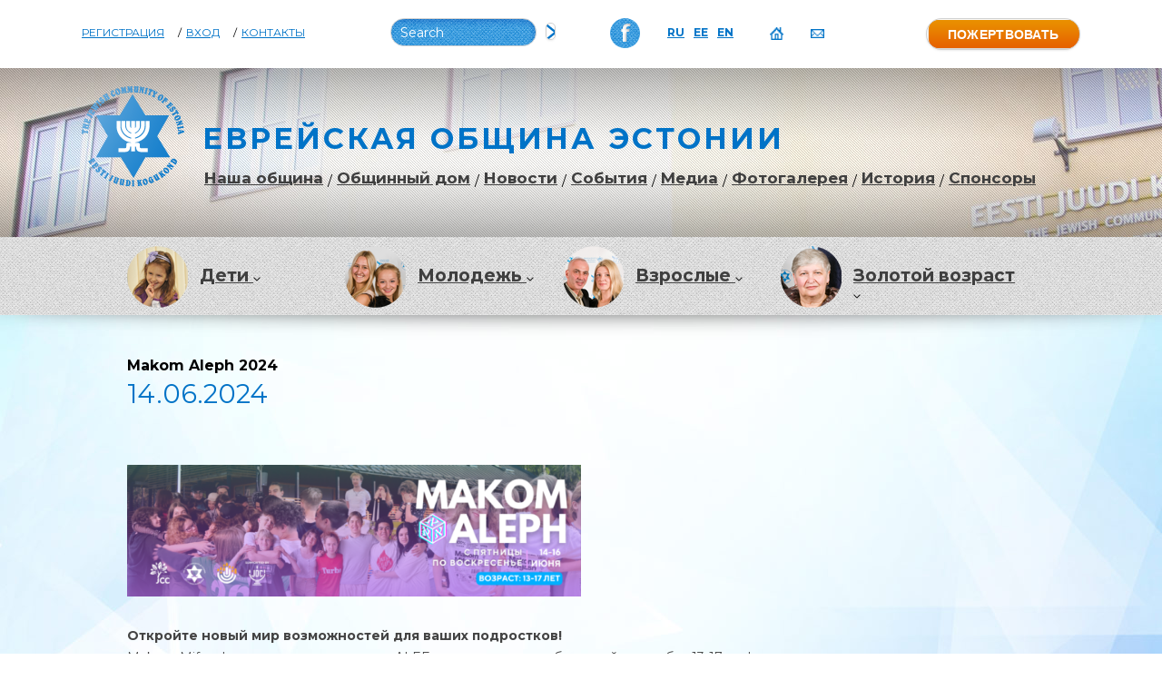

--- FILE ---
content_type: text/html; charset=UTF-8
request_url: https://jewish.ee/ru/2024/06/14/
body_size: 34259
content:
<!DOCTYPE html>
<html lang="ru-RU">
<head>
  <meta charset="UTF-8" />
  <meta name="viewport" content="width=device-width, initial-scale=1" />
	<meta name="facebook-domain-verification" content="dzwa197esy9hl82sn79fo4xfozj693" />
  <meta name="google-site-verification" content="6yM8lAaG2wRcPs--ngDWVOyvmW3E_t35Vy2aQA5G814" />
  <title>14 | Июнь | 2024 | Jewish.ee</title>
  
  <script src="https://www.google.com/recaptcha/api.js"></script>
  <link rel="preconnect" href="https://fonts.googleapis.com">
  <link rel="preconnect" href="https://fonts.gstatic.com" crossorigin>
  <link href="https://fonts.googleapis.com/css2?family=Montserrat:ital,wght@0,100..900;1,100..900&display=swap" rel="stylesheet">
  <link rel="profile" href="https://gmpg.org/xfn/11" />
  <link rel="pingback" href="https://jewish.ee/xmlrpc.php" />

  <!--[if lt IE 9]>
    <script src="https://jewish.ee/wp-content/themes/jewishee/js/html5.js" type="text/javascript"></script>
  <![endif]-->

  <meta name='robots' content='max-image-preview:large' />
<script type="text/javascript">pc_lb_classes = [".pc_lb_trig_1818"]; pc_ready_lb = [];</script>
<link rel='dns-prefetch' href='//fonts.googleapis.com' />
<link rel="alternate" type="application/rss+xml" title="Jewish.ee &raquo; Лента" href="https://jewish.ee/ru/feed/" />
<link rel="alternate" type="application/rss+xml" title="Jewish.ee &raquo; Лента комментариев" href="https://jewish.ee/ru/comments/feed/" />
<script type="text/javascript">(function() {"use strict";const vps = JSON.parse(`["lcweb-pc"]`);window.dike_plc = (author, slug, redirect_if_false = false) => {const final_slug= author +"-"+ slug,author_full = author +"-*";if(vps.indexOf(final_slug) !== -1 || (typeof(window.dike_tvb) != "undefined" && (window.dike_tvb.indexOf(final_slug) !== -1 || window.dike_tvb.indexOf(author_full) !== -1))) {return true;}else {if(redirect_if_false) {window.location.href = "https://jewish.ee/wp-admin/index.php?page=dike_wpd&author="+ author +"&failed_lic_check="+ author +"-"+ slug;}return false;}};})();</script><script type="text/javascript">
/* <![CDATA[ */
window._wpemojiSettings = {"baseUrl":"https:\/\/s.w.org\/images\/core\/emoji\/15.0.3\/72x72\/","ext":".png","svgUrl":"https:\/\/s.w.org\/images\/core\/emoji\/15.0.3\/svg\/","svgExt":".svg","source":{"concatemoji":"https:\/\/jewish.ee\/wp-includes\/js\/wp-emoji-release.min.js?ver=6.6.4"}};
/*! This file is auto-generated */
!function(i,n){var o,s,e;function c(e){try{var t={supportTests:e,timestamp:(new Date).valueOf()};sessionStorage.setItem(o,JSON.stringify(t))}catch(e){}}function p(e,t,n){e.clearRect(0,0,e.canvas.width,e.canvas.height),e.fillText(t,0,0);var t=new Uint32Array(e.getImageData(0,0,e.canvas.width,e.canvas.height).data),r=(e.clearRect(0,0,e.canvas.width,e.canvas.height),e.fillText(n,0,0),new Uint32Array(e.getImageData(0,0,e.canvas.width,e.canvas.height).data));return t.every(function(e,t){return e===r[t]})}function u(e,t,n){switch(t){case"flag":return n(e,"\ud83c\udff3\ufe0f\u200d\u26a7\ufe0f","\ud83c\udff3\ufe0f\u200b\u26a7\ufe0f")?!1:!n(e,"\ud83c\uddfa\ud83c\uddf3","\ud83c\uddfa\u200b\ud83c\uddf3")&&!n(e,"\ud83c\udff4\udb40\udc67\udb40\udc62\udb40\udc65\udb40\udc6e\udb40\udc67\udb40\udc7f","\ud83c\udff4\u200b\udb40\udc67\u200b\udb40\udc62\u200b\udb40\udc65\u200b\udb40\udc6e\u200b\udb40\udc67\u200b\udb40\udc7f");case"emoji":return!n(e,"\ud83d\udc26\u200d\u2b1b","\ud83d\udc26\u200b\u2b1b")}return!1}function f(e,t,n){var r="undefined"!=typeof WorkerGlobalScope&&self instanceof WorkerGlobalScope?new OffscreenCanvas(300,150):i.createElement("canvas"),a=r.getContext("2d",{willReadFrequently:!0}),o=(a.textBaseline="top",a.font="600 32px Arial",{});return e.forEach(function(e){o[e]=t(a,e,n)}),o}function t(e){var t=i.createElement("script");t.src=e,t.defer=!0,i.head.appendChild(t)}"undefined"!=typeof Promise&&(o="wpEmojiSettingsSupports",s=["flag","emoji"],n.supports={everything:!0,everythingExceptFlag:!0},e=new Promise(function(e){i.addEventListener("DOMContentLoaded",e,{once:!0})}),new Promise(function(t){var n=function(){try{var e=JSON.parse(sessionStorage.getItem(o));if("object"==typeof e&&"number"==typeof e.timestamp&&(new Date).valueOf()<e.timestamp+604800&&"object"==typeof e.supportTests)return e.supportTests}catch(e){}return null}();if(!n){if("undefined"!=typeof Worker&&"undefined"!=typeof OffscreenCanvas&&"undefined"!=typeof URL&&URL.createObjectURL&&"undefined"!=typeof Blob)try{var e="postMessage("+f.toString()+"("+[JSON.stringify(s),u.toString(),p.toString()].join(",")+"));",r=new Blob([e],{type:"text/javascript"}),a=new Worker(URL.createObjectURL(r),{name:"wpTestEmojiSupports"});return void(a.onmessage=function(e){c(n=e.data),a.terminate(),t(n)})}catch(e){}c(n=f(s,u,p))}t(n)}).then(function(e){for(var t in e)n.supports[t]=e[t],n.supports.everything=n.supports.everything&&n.supports[t],"flag"!==t&&(n.supports.everythingExceptFlag=n.supports.everythingExceptFlag&&n.supports[t]);n.supports.everythingExceptFlag=n.supports.everythingExceptFlag&&!n.supports.flag,n.DOMReady=!1,n.readyCallback=function(){n.DOMReady=!0}}).then(function(){return e}).then(function(){var e;n.supports.everything||(n.readyCallback(),(e=n.source||{}).concatemoji?t(e.concatemoji):e.wpemoji&&e.twemoji&&(t(e.twemoji),t(e.wpemoji)))}))}((window,document),window._wpemojiSettings);
/* ]]> */
</script>
<link rel='stylesheet' id='validate-engine-css-css' href='https://jewish.ee/wp-content/plugins/wysija-newsletters/css/validationEngine.jquery.css?ver=2.21' type='text/css' media='all' />
<style id='wp-emoji-styles-inline-css' type='text/css'>

	img.wp-smiley, img.emoji {
		display: inline !important;
		border: none !important;
		box-shadow: none !important;
		height: 1em !important;
		width: 1em !important;
		margin: 0 0.07em !important;
		vertical-align: -0.1em !important;
		background: none !important;
		padding: 0 !important;
	}
</style>
<link rel='stylesheet' id='wp-block-library-css' href='https://jewish.ee/wp-includes/css/dist/block-library/style.min.css?ver=6.6.4' type='text/css' media='all' />
<style id='fooevents-calendar-fooevents-calendar-shortcode-style-inline-css' type='text/css'>
/*!********************************************************************************************************************************************************************************************************************************************************************!*\
  !*** css ./node_modules/css-loader/dist/cjs.js??ruleSet[1].rules[4].use[1]!./node_modules/postcss-loader/dist/cjs.js??ruleSet[1].rules[4].use[2]!./node_modules/sass-loader/dist/cjs.js??ruleSet[1].rules[4].use[3]!./src/fooevents-calendar-shortcode/style.scss ***!
  \********************************************************************************************************************************************************************************************************************************************************************/
/**
 * The following styles get applied both on the front of your site
 * and in the editor.
 *
 * Replace them with your own styles or remove the file completely.
 */
.fooevents-calendar-block {
  width: 100%;
}

/*# sourceMappingURL=style-index.css.map*/
</style>
<style id='woocommerce-events-fooevents-event-listing-style-inline-css' type='text/css'>
/*!***************************************************************************************************************************************************************************************************************************************************************!*\
  !*** css ./node_modules/css-loader/dist/cjs.js??ruleSet[1].rules[4].use[1]!./node_modules/postcss-loader/dist/cjs.js??ruleSet[1].rules[4].use[2]!./node_modules/sass-loader/dist/cjs.js??ruleSet[1].rules[4].use[3]!./src/fooevents-event-listing/style.scss ***!
  \***************************************************************************************************************************************************************************************************************************************************************/
/**
 * The following styles get applied both on the front of your site
 * and in the editor.
 *
 * Replace them with your own styles or remove the file completely.
 */
.wp-block-woocommerce-events-fooevents-event-listing {
  border: 0;
}

.fooevents-event-listing-clear {
  clear: both;
}

/* Event Listing Block */
.fooevents-event-listing-date-month {
  font-size: 0.9em;
  line-height: 1em;
  text-transform: uppercase;
  font-weight: 500;
  padding-top: 0.7em;
  margin: 0;
}

.fooevents-event-listing-date-day {
  font-size: 1.6em;
  font-weight: bold;
  line-height: 1.2em;
}

/* Event Listing Block > List */
.fooevents-event-listing-list-container {
  gap: 1.5em;
  margin-bottom: 1.5em;
  display: grid;
  grid-template-columns: 300px auto;
}

.fooevents-event-listing-list-container.image-right {
  grid-template-columns: auto 300px;
}

.image-right .fooevents-event-listing-list-thumbnail {
  grid-column: 2/3;
  grid-row: 1;
}

.image-right .fooevents-event-listing-list-content {
  grid-column: 1/2;
  grid-row: 1;
}

.fooevents-event-listing-list-container.image-none {
  grid-template-columns: repeat(1, 100%);
}

.fooevents-event-listing-list-seperators h2 {
  padding: 0 0 0.5em 0;
  font-size: 1.2em;
}

#fooevents-event-listing-list h3 {
  margin: 0 0 0.5em;
  padding: 0;
}

#fooevents-event-listing-list img {
  max-width: 100%;
  width: 100%;
  height: auto;
}

#fooevents-event-listing-list .fooevents-event-listing-list-datetime {
  padding: 0;
  margin: 0 0 0.5em;
}

#fooevents-event-listing-list .fooevents-event-listing-list-excerpt {
  margin: 0 0 0.5em;
  padding: 0;
}

#fooevents-event-listing-list .fooevents-event-listing-list-price {
  font-weight: bold;
  padding-right: 1em;
}

#fooevents-event-listing-list .fooevents-event-listing-list-location {
  margin: 0 0 0.5em;
  padding: 0;
}

#fooevents-event-listing-list .fooevents-event-listing-list-stock {
  margin: 0 0 1em;
  padding: 0;
}

#fooevents-event-listing-list .fooevents-event-listing-list-book-now {
  font-weight: bold;
}

#fooevents-event-listing-list .fooevents-event-listing-list-book-now a {
  text-decoration: none;
}

/* Event Listing Block > Compact */
table#fooevents-event-listing-compact {
  width: 100%;
}

table#fooevents-event-listing-compact th {
  text-align: left;
}

#fooevents-event-listing-compact h3 {
  margin-bottom: 0.5em;
  padding: 0;
  margin-block-start: 0;
  font-size: 1.4em;
}

#fooevents-event-listing-compact ul {
  list-style: none;
  margin: 0;
  padding: 0;
  font-size: 0.9em;
}

table#fooevents-event-listing-compact td.date {
  text-align: center;
}

#fooevents-event-listing-compact .fooevents-event-listing-compact-datetime {
  padding: 0 0 0.5em;
  margin: 0;
}

#fooevents-event-listing-compact .fooevents-event-listing-compact-excerpt {
  margin-bottom: 1em;
}

#fooevents-event-listing-compact .fooevents-event-listing-compact-stock {
  margin: 1em 0 0;
  padding: 0;
}

#fooevents-event-listing-compact .fooevents-event-listing-compact-book-now {
  padding: 0;
  margin: 0 0em;
  font-weight: bold;
}

#fooevents-event-listing-compact .fooevents-event-listing-compact-book-now a {
  text-decoration: none;
}

#fooevents-event-listing-compact .fooevents-event-listing-compact-price {
  font-weight: bold;
  margin: 0;
}

#fooevents-event-listing-compact .fooevents-event-listing-compact-price {
  font-weight: bold;
  margin: 0;
}

#fooevents-event-listing-compact .fooevents-event-listing-compact-availability {
  margin: 0;
}

#fooevents-event-listing-compact .fooevents-event-listing-compact-location {
  margin: 0 0 0.5em;
  padding: 0;
}

/* Event Listing Block > Tiled */
#fooevents-event-listing-tiles {
  display: grid;
  gap: 30px;
}

#fooevents-event-listing-tiles h3 {
  margin-bottom: 0.5em;
  padding: 0;
  margin-block-start: 0;
  font-size: 1.2em;
}

#fooevents-event-listing-tiles .event-thumbnail img {
  width: 100%;
  height: auto;
  padding: 0;
  margin: 0 0 1em;
}

#fooevents-event-listing-tiles .fooevents-event-listing-tiles-datetime {
  padding: 0;
  margin: 0 0 0.5em;
}

#fooevents-event-listing-tiles .fooevents-event-listing-tiles-location {
  font-weight: bold;
  margin: 0 0 0.5em;
}

#fooevents-event-listing-tiles .fooevents-event-listing-tiles-excerpt {
  margin: 0 0 1em;
}

#fooevents-event-listing-tiles .fooevents-event-listing-tiles-stock {
  margin: 0 0 1em;
}

#fooevents-event-listing-tiles .fooevents-event-listing-tiles-price {
  font-weight: bold;
  margin: 0;
}

#fooevents-event-listing-tiles .fooevents-event-listing-tiles-availability {
  margin: 0;
}

#fooevents-event-listing-tiles .fooevents-event-listing-book-now {
  font-weight: bold;
  margin: 1em 0 0;
}

#fooevents-event-listing-tiles .fooevents-event-listing-book-now a {
  text-decoration: none;
}

.fooevents-event-listing-tile-number-2 {
  grid-template-columns: repeat(2, calc(50% - 15px));
}

.fooevents-event-listing-tile-number-3 {
  grid-template-columns: repeat(3, calc(33.33% - 20px));
}

.fooevents-event-listing-tile-number-4 {
  grid-template-columns: repeat(4, calc(25% - 22.5px));
}

.fooevents-event-listing-tile-number-5 {
  grid-template-columns: repeat(5, calc(20% - 24px));
}

.fooevents-event-listing-tile-number-6 {
  grid-template-columns: repeat(6, calc(16.66% - 25px));
}

/* Event Icon Styles */
.event-icon {
  display: inline;
  margin: 0.4em 0.4em 0 0;
  padding: 0;
  line-height: 0.8em;
}

.event-icon:before {
  content: "\f469";
  font-family: "dashicons";
  font-size: 1em;
}

.event-icon-calendar:before {
  content: "\f508";
}

@media screen and (max-width: 55em) {
  .fooevents-event-listing-tile-number-5,
  .fooevents-event-listing-tile-number-6 {
    grid-template-columns: repeat(3, calc(33.33% - 20px));
  }
  #fooevents-event-listing-compact td {
    display: block;
    width: 100%;
  }
  table#fooevents-event-listing-compact td.date {
    text-align: left;
  }
}
@media screen and (max-width: 50em) {
  .fooevents-event-listing-tile-number-2,
  .fooevents-event-listing-tile-number-3,
  .fooevents-event-listing-tile-number-4,
  .fooevents-event-listing-tile-number-5,
  .fooevents-event-listing-tile-number-6 {
    grid-template-columns: repeat(3, calc(33.33% - 20px));
  }
}
@media screen and (max-width: 40em) {
  .fooevents-event-listing-tile-number-2,
  .fooevents-event-listing-tile-number-3,
  .fooevents-event-listing-tile-number-4,
  .fooevents-event-listing-tile-number-5,
  .fooevents-event-listing-tile-number-6 {
    grid-template-columns: repeat(2, calc(50% - 15px));
  }
  .fooevents-event-listing-list-container {
    grid-template-columns: repeat(1, 100%);
  }
}
@media screen and (max-width: 30em) {
  .fooevents-event-listing-tile-number-2,
  .fooevents-event-listing-tile-number-3,
  .fooevents-event-listing-tile-number-4,
  .fooevents-event-listing-tile-number-5,
  .fooevents-event-listing-tile-number-6 {
    grid-template-columns: repeat(1, 100%);
  }
}

/*# sourceMappingURL=style-index.css.map*/
</style>
<style id='woocommerce-events-fooevents-event-attendees-style-inline-css' type='text/css'>
/*!*****************************************************************************************************************************************************************************************************************************************************************!*\
  !*** css ./node_modules/css-loader/dist/cjs.js??ruleSet[1].rules[4].use[1]!./node_modules/postcss-loader/dist/cjs.js??ruleSet[1].rules[4].use[2]!./node_modules/sass-loader/dist/cjs.js??ruleSet[1].rules[4].use[3]!./src/fooevents-event-attendees/style.scss ***!
  \*****************************************************************************************************************************************************************************************************************************************************************/
/**
 * The following styles get applied both on the front of your site
 * and in the editor.
 *
 * Replace them with your own styles or remove the file completely.
 */
/*  Attendee Block Grid Styles */
.fooevents-attendees-grid {
  display: grid;
  gap: 30px;
}

.fooevents-attendee-list-grid-2 {
  grid-template-columns: repeat(2, calc(50% - 15px));
}

.fooevents-attendee-list-grid-3 {
  grid-template-columns: repeat(3, calc(33.33% - 20px));
}

.fooevents-attendee-list-grid-4 {
  grid-template-columns: repeat(4, calc(25% - 22.5px));
}

.fooevents-attendee-list-grid-5 {
  grid-template-columns: repeat(5, calc(20% - 24px));
}

.fooevents-attendee-list-grid-6 {
  grid-template-columns: repeat(6, calc(16.66% - 25px));
}

.fooevents-attendee-list-grid-7 {
  grid-template-columns: repeat(7, calc(14.28% - 25.7142857143px));
}

.fooevents-attendee-list-grid-8 {
  grid-template-columns: repeat(8, calc(12.5% - 26.25px));
}

.fooevents-attendees-grid .fooevents-attendee {
  margin-bottom: 1em;
  text-align: center;
  line-height: 1.3em;
}

.fooevents-attendees:after,
.fooevents-attendee-list-clear {
  clear: both;
  content: "";
  display: block;
}

.fooevents-attendees-grid .fooevents-attendee img {
  border-radius: 100%;
  max-width: 90%;
  margin: 0 0 0.5em;
  display: inline-block;
}

.fooevents-attendees-grid .fooevents-attendee-info-name {
  font-weight: bold;
}

.fooevents-attendees-grid .fooevents-attendee-info-designation,
.fooevents-attendees-grid .fooevents-attendee-info-company,
.fooevents-attendees-grid .fooevents-attendee-info-telephone,
.fooevents-attendees-grid .fooevents-attendee-info-email,
.fooevents-attendees-grid .fooevents-attendee-info-signup {
  font-size: 0.8em;
}

.fooevents-attendees-grid .fooevents-attendee-info-designation {
  font-weight: 600;
}

.fooevents-attendees-grid-total {
  padding: 1em 0;
  text-align: center;
}

/* Attendee Block Name Styles */
.fooevents-attendee strong {
  font-size: 0.9em;
  font-weight: 600;
}

/* Attendee Block Pictures Styles */
.fooevents-attendees-pictures .fooevents-attendee {
  float: left;
  text-align: center;
  line-height: 1.3em;
  margin: 0 0 0 -0.8em;
}

.fooevents-attendees-pictures .fooevents-attendee img {
  max-width: 100%;
}

.fooevents-attendees-pictures .fooevents-attendee-size-large {
  width: 6em;
}

.fooevents-attendees-pictures .fooevents-attendee-size-large img {
  border: solid 4px #fff;
  width: 6em;
}

.fooevents-attendees-pictures .fooevents-attendee-size-medium {
  width: 3.5em;
}

.fooevents-attendees-pictures .fooevents-attendee-size-medium img {
  border: solid 3px #fff;
  width: 3.5em;
}

.fooevents-attendees-pictures .fooevents-attendee-size-small {
  width: 2.5em;
}

.fooevents-attendees-pictures .fooevents-attendee-size-small img {
  border: solid 2px #fff;
  width: 2.5em;
}

#fooevents-attendee-list-compact .fooevents-attendee-large img {
  max-width: 6em;
}

#fooevents-attendee-list-compact .fooevents-attendee-medium img {
  max-width: 3.5em;
}

#fooevents-attendee-list-compact .fooevents-attendee-small img {
  max-width: 2.5em;
}

.fooevents-attendees-pictures .fooevents-attendee-0 {
  margin: 0;
}

/* Attendee Block List Styles */
.fooevents-attendees-list img {
  border-radius: 100%;
  max-width: 90%;
  margin: 0 0 0.5em;
}

.fooevents-attendees-list-total {
  padding: 1em 0;
  text-align: left;
}

/* Attendee Block Image Styles */
.fooevents-attendees-pictures .fooevents-attendee img {
  border-radius: 100%;
  max-width: 100%;
  margin: 0 0 0.5em;
}

/* Responsive Styles */
@media screen and (max-width: 55em) {
  .fooevents-attendee-list-grid-5,
  .fooevents-attendee-list-grid-6,
  .fooevents-attendee-list-grid-7,
  .fooevents-attendee-list-grid-8 {
    grid-template-columns: repeat(5, calc(20% - 24px));
  }
}
@media screen and (max-width: 50em) {
  .fooevents-attendee-list-grid-5,
  .fooevents-attendee-list-grid-6,
  .fooevents-attendee-list-grid-7,
  .fooevents-attendee-list-grid-8 {
    grid-template-columns: repeat(4, calc(25% - 22.5px));
  }
}
@media screen and (max-width: 40em) {
  .fooevents-attendee-list-grid-4,
  .fooevents-attendee-list-grid-5,
  .fooevents-attendee-list-grid-6,
  .fooevents-attendee-list-grid-7,
  .fooevents-attendee-list-grid-8 {
    grid-template-columns: repeat(3, calc(33.33% - 20px));
  }
  #fooevents-attendee-list-compact th {
    display: none;
  }
  #fooevents-attendee-list-compact td {
    display: block;
    width: 100%;
  }
}
@media screen and (max-width: 30em) {
  .fooevents-attendee-list-grid-3,
  .fooevents-attendee-list-grid-4,
  .fooevents-attendee-list-grid-5,
  .fooevents-attendee-list-grid-6,
  .fooevents-attendee-list-grid-7,
  .fooevents-attendee-list-grid-8 {
    grid-template-columns: repeat(2, calc(50% - 15px));
  }
}

/*# sourceMappingURL=style-index.css.map*/
</style>
<style id='classic-theme-styles-inline-css' type='text/css'>
/*! This file is auto-generated */
.wp-block-button__link{color:#fff;background-color:#32373c;border-radius:9999px;box-shadow:none;text-decoration:none;padding:calc(.667em + 2px) calc(1.333em + 2px);font-size:1.125em}.wp-block-file__button{background:#32373c;color:#fff;text-decoration:none}
</style>
<style id='global-styles-inline-css' type='text/css'>
:root{--wp--preset--aspect-ratio--square: 1;--wp--preset--aspect-ratio--4-3: 4/3;--wp--preset--aspect-ratio--3-4: 3/4;--wp--preset--aspect-ratio--3-2: 3/2;--wp--preset--aspect-ratio--2-3: 2/3;--wp--preset--aspect-ratio--16-9: 16/9;--wp--preset--aspect-ratio--9-16: 9/16;--wp--preset--color--black: #000000;--wp--preset--color--cyan-bluish-gray: #abb8c3;--wp--preset--color--white: #ffffff;--wp--preset--color--pale-pink: #f78da7;--wp--preset--color--vivid-red: #cf2e2e;--wp--preset--color--luminous-vivid-orange: #ff6900;--wp--preset--color--luminous-vivid-amber: #fcb900;--wp--preset--color--light-green-cyan: #7bdcb5;--wp--preset--color--vivid-green-cyan: #00d084;--wp--preset--color--pale-cyan-blue: #8ed1fc;--wp--preset--color--vivid-cyan-blue: #0693e3;--wp--preset--color--vivid-purple: #9b51e0;--wp--preset--gradient--vivid-cyan-blue-to-vivid-purple: linear-gradient(135deg,rgba(6,147,227,1) 0%,rgb(155,81,224) 100%);--wp--preset--gradient--light-green-cyan-to-vivid-green-cyan: linear-gradient(135deg,rgb(122,220,180) 0%,rgb(0,208,130) 100%);--wp--preset--gradient--luminous-vivid-amber-to-luminous-vivid-orange: linear-gradient(135deg,rgba(252,185,0,1) 0%,rgba(255,105,0,1) 100%);--wp--preset--gradient--luminous-vivid-orange-to-vivid-red: linear-gradient(135deg,rgba(255,105,0,1) 0%,rgb(207,46,46) 100%);--wp--preset--gradient--very-light-gray-to-cyan-bluish-gray: linear-gradient(135deg,rgb(238,238,238) 0%,rgb(169,184,195) 100%);--wp--preset--gradient--cool-to-warm-spectrum: linear-gradient(135deg,rgb(74,234,220) 0%,rgb(151,120,209) 20%,rgb(207,42,186) 40%,rgb(238,44,130) 60%,rgb(251,105,98) 80%,rgb(254,248,76) 100%);--wp--preset--gradient--blush-light-purple: linear-gradient(135deg,rgb(255,206,236) 0%,rgb(152,150,240) 100%);--wp--preset--gradient--blush-bordeaux: linear-gradient(135deg,rgb(254,205,165) 0%,rgb(254,45,45) 50%,rgb(107,0,62) 100%);--wp--preset--gradient--luminous-dusk: linear-gradient(135deg,rgb(255,203,112) 0%,rgb(199,81,192) 50%,rgb(65,88,208) 100%);--wp--preset--gradient--pale-ocean: linear-gradient(135deg,rgb(255,245,203) 0%,rgb(182,227,212) 50%,rgb(51,167,181) 100%);--wp--preset--gradient--electric-grass: linear-gradient(135deg,rgb(202,248,128) 0%,rgb(113,206,126) 100%);--wp--preset--gradient--midnight: linear-gradient(135deg,rgb(2,3,129) 0%,rgb(40,116,252) 100%);--wp--preset--font-size--small: 13px;--wp--preset--font-size--medium: 20px;--wp--preset--font-size--large: 36px;--wp--preset--font-size--x-large: 42px;--wp--preset--spacing--20: 0.44rem;--wp--preset--spacing--30: 0.67rem;--wp--preset--spacing--40: 1rem;--wp--preset--spacing--50: 1.5rem;--wp--preset--spacing--60: 2.25rem;--wp--preset--spacing--70: 3.38rem;--wp--preset--spacing--80: 5.06rem;--wp--preset--shadow--natural: 6px 6px 9px rgba(0, 0, 0, 0.2);--wp--preset--shadow--deep: 12px 12px 50px rgba(0, 0, 0, 0.4);--wp--preset--shadow--sharp: 6px 6px 0px rgba(0, 0, 0, 0.2);--wp--preset--shadow--outlined: 6px 6px 0px -3px rgba(255, 255, 255, 1), 6px 6px rgba(0, 0, 0, 1);--wp--preset--shadow--crisp: 6px 6px 0px rgba(0, 0, 0, 1);}:where(.is-layout-flex){gap: 0.5em;}:where(.is-layout-grid){gap: 0.5em;}body .is-layout-flex{display: flex;}.is-layout-flex{flex-wrap: wrap;align-items: center;}.is-layout-flex > :is(*, div){margin: 0;}body .is-layout-grid{display: grid;}.is-layout-grid > :is(*, div){margin: 0;}:where(.wp-block-columns.is-layout-flex){gap: 2em;}:where(.wp-block-columns.is-layout-grid){gap: 2em;}:where(.wp-block-post-template.is-layout-flex){gap: 1.25em;}:where(.wp-block-post-template.is-layout-grid){gap: 1.25em;}.has-black-color{color: var(--wp--preset--color--black) !important;}.has-cyan-bluish-gray-color{color: var(--wp--preset--color--cyan-bluish-gray) !important;}.has-white-color{color: var(--wp--preset--color--white) !important;}.has-pale-pink-color{color: var(--wp--preset--color--pale-pink) !important;}.has-vivid-red-color{color: var(--wp--preset--color--vivid-red) !important;}.has-luminous-vivid-orange-color{color: var(--wp--preset--color--luminous-vivid-orange) !important;}.has-luminous-vivid-amber-color{color: var(--wp--preset--color--luminous-vivid-amber) !important;}.has-light-green-cyan-color{color: var(--wp--preset--color--light-green-cyan) !important;}.has-vivid-green-cyan-color{color: var(--wp--preset--color--vivid-green-cyan) !important;}.has-pale-cyan-blue-color{color: var(--wp--preset--color--pale-cyan-blue) !important;}.has-vivid-cyan-blue-color{color: var(--wp--preset--color--vivid-cyan-blue) !important;}.has-vivid-purple-color{color: var(--wp--preset--color--vivid-purple) !important;}.has-black-background-color{background-color: var(--wp--preset--color--black) !important;}.has-cyan-bluish-gray-background-color{background-color: var(--wp--preset--color--cyan-bluish-gray) !important;}.has-white-background-color{background-color: var(--wp--preset--color--white) !important;}.has-pale-pink-background-color{background-color: var(--wp--preset--color--pale-pink) !important;}.has-vivid-red-background-color{background-color: var(--wp--preset--color--vivid-red) !important;}.has-luminous-vivid-orange-background-color{background-color: var(--wp--preset--color--luminous-vivid-orange) !important;}.has-luminous-vivid-amber-background-color{background-color: var(--wp--preset--color--luminous-vivid-amber) !important;}.has-light-green-cyan-background-color{background-color: var(--wp--preset--color--light-green-cyan) !important;}.has-vivid-green-cyan-background-color{background-color: var(--wp--preset--color--vivid-green-cyan) !important;}.has-pale-cyan-blue-background-color{background-color: var(--wp--preset--color--pale-cyan-blue) !important;}.has-vivid-cyan-blue-background-color{background-color: var(--wp--preset--color--vivid-cyan-blue) !important;}.has-vivid-purple-background-color{background-color: var(--wp--preset--color--vivid-purple) !important;}.has-black-border-color{border-color: var(--wp--preset--color--black) !important;}.has-cyan-bluish-gray-border-color{border-color: var(--wp--preset--color--cyan-bluish-gray) !important;}.has-white-border-color{border-color: var(--wp--preset--color--white) !important;}.has-pale-pink-border-color{border-color: var(--wp--preset--color--pale-pink) !important;}.has-vivid-red-border-color{border-color: var(--wp--preset--color--vivid-red) !important;}.has-luminous-vivid-orange-border-color{border-color: var(--wp--preset--color--luminous-vivid-orange) !important;}.has-luminous-vivid-amber-border-color{border-color: var(--wp--preset--color--luminous-vivid-amber) !important;}.has-light-green-cyan-border-color{border-color: var(--wp--preset--color--light-green-cyan) !important;}.has-vivid-green-cyan-border-color{border-color: var(--wp--preset--color--vivid-green-cyan) !important;}.has-pale-cyan-blue-border-color{border-color: var(--wp--preset--color--pale-cyan-blue) !important;}.has-vivid-cyan-blue-border-color{border-color: var(--wp--preset--color--vivid-cyan-blue) !important;}.has-vivid-purple-border-color{border-color: var(--wp--preset--color--vivid-purple) !important;}.has-vivid-cyan-blue-to-vivid-purple-gradient-background{background: var(--wp--preset--gradient--vivid-cyan-blue-to-vivid-purple) !important;}.has-light-green-cyan-to-vivid-green-cyan-gradient-background{background: var(--wp--preset--gradient--light-green-cyan-to-vivid-green-cyan) !important;}.has-luminous-vivid-amber-to-luminous-vivid-orange-gradient-background{background: var(--wp--preset--gradient--luminous-vivid-amber-to-luminous-vivid-orange) !important;}.has-luminous-vivid-orange-to-vivid-red-gradient-background{background: var(--wp--preset--gradient--luminous-vivid-orange-to-vivid-red) !important;}.has-very-light-gray-to-cyan-bluish-gray-gradient-background{background: var(--wp--preset--gradient--very-light-gray-to-cyan-bluish-gray) !important;}.has-cool-to-warm-spectrum-gradient-background{background: var(--wp--preset--gradient--cool-to-warm-spectrum) !important;}.has-blush-light-purple-gradient-background{background: var(--wp--preset--gradient--blush-light-purple) !important;}.has-blush-bordeaux-gradient-background{background: var(--wp--preset--gradient--blush-bordeaux) !important;}.has-luminous-dusk-gradient-background{background: var(--wp--preset--gradient--luminous-dusk) !important;}.has-pale-ocean-gradient-background{background: var(--wp--preset--gradient--pale-ocean) !important;}.has-electric-grass-gradient-background{background: var(--wp--preset--gradient--electric-grass) !important;}.has-midnight-gradient-background{background: var(--wp--preset--gradient--midnight) !important;}.has-small-font-size{font-size: var(--wp--preset--font-size--small) !important;}.has-medium-font-size{font-size: var(--wp--preset--font-size--medium) !important;}.has-large-font-size{font-size: var(--wp--preset--font-size--large) !important;}.has-x-large-font-size{font-size: var(--wp--preset--font-size--x-large) !important;}
:where(.wp-block-post-template.is-layout-flex){gap: 1.25em;}:where(.wp-block-post-template.is-layout-grid){gap: 1.25em;}
:where(.wp-block-columns.is-layout-flex){gap: 2em;}:where(.wp-block-columns.is-layout-grid){gap: 2em;}
:root :where(.wp-block-pullquote){font-size: 1.5em;line-height: 1.6;}
</style>
<link rel='stylesheet' id='CiviEvent-css' href='https://jewish.ee/wp-content/plugins/CiviEventAPI/css/plugin.css?ver=6.6.4' type='text/css' media='all' />
<link rel='stylesheet' id='fooevents-calendar-full-callendar-style-css' href='https://jewish.ee/wp-content/plugins/fooevents-calendar/css/fullcalendar.css?ver=1.0.0' type='text/css' media='all' />
<link rel='stylesheet' id='fooevents-calendar-full-callendar-print-style-css' href='https://jewish.ee/wp-content/plugins/fooevents-calendar/css/fullcalendar.print.css?ver=1.0.0' type='text/css' media='print' />
<link rel='stylesheet' id='fooevents-calendar-full-callendar-styles-css' href='https://jewish.ee/wp-content/plugins/fooevents-calendar/css/style.css?ver=1.0.1' type='text/css' media='all' />
<link rel='stylesheet' id='fooevents-seating-style-css' href='https://jewish.ee/wp-content/plugins/fooevents_seating/css/seating.css?ver=1.9.1' type='text/css' media='all' />
<link rel='stylesheet' id='dashicons-css' href='https://jewish.ee/wp-includes/css/dashicons.min.css?ver=6.6.4' type='text/css' media='all' />
<link rel='stylesheet' id='wp-jquery-ui-dialog-css' href='https://jewish.ee/wp-includes/css/jquery-ui-dialog.min.css?ver=6.6.4' type='text/css' media='all' />
<link rel='stylesheet' id='prflxtrflds_front_stylesheet-css' href='https://jewish.ee/wp-content/plugins/profile-extra-fields/css/front_style.css?ver=1.2.4' type='text/css' media='all' />
<link rel='stylesheet' id='woocommerce-layout-css' href='https://jewish.ee/wp-content/plugins/woocommerce/assets/css/woocommerce-layout.css?ver=9.8.6' type='text/css' media='all' />
<link rel='stylesheet' id='woocommerce-smallscreen-css' href='https://jewish.ee/wp-content/plugins/woocommerce/assets/css/woocommerce-smallscreen.css?ver=9.8.6' type='text/css' media='only screen and (max-width: 768px)' />
<link rel='stylesheet' id='woocommerce-general-css' href='https://jewish.ee/wp-content/plugins/woocommerce/assets/css/woocommerce.css?ver=9.8.6' type='text/css' media='all' />
<style id='woocommerce-inline-inline-css' type='text/css'>
.woocommerce form .form-row .required { visibility: visible; }
</style>
<link rel='stylesheet' id='montonio-style-css' href='https://jewish.ee/wp-content/plugins/montonio-for-woocommerce/assets/css/montonio-style.css?ver=9.0.1' type='text/css' media='all' />
<link rel='stylesheet' id='brands-styles-css' href='https://jewish.ee/wp-content/plugins/woocommerce/assets/css/brands.css?ver=9.8.6' type='text/css' media='all' />
<link rel='stylesheet' id='twentytwelve-fonts-css' href='https://fonts.googleapis.com/css?family=Open+Sans:400italic,700italic,400,700&#038;subset=latin,latin-ext' type='text/css' media='all' />
<link rel='stylesheet' id='twentytwelve-style-css' href='https://jewish.ee/wp-content/themes/jewishee/style.css?ver=6.6.4' type='text/css' media='all' />
<!--[if lt IE 9]>
<link rel='stylesheet' id='twentytwelve-ie-css' href='https://jewish.ee/wp-content/themes/jewishee/css/ie.css?ver=20121010' type='text/css' media='all' />
<![endif]-->
<link rel='stylesheet' id='fancybox-css' href='https://jewish.ee/wp-content/plugins/easy-fancybox/fancybox/1.5.4/jquery.fancybox.min.css?ver=6.6.4' type='text/css' media='screen' />
<style id='fancybox-inline-css' type='text/css'>
#fancybox-outer{background:#fff}#fancybox-content{background:#fff;border-color:#fff;color:inherit;}#fancybox-title,#fancybox-title-float-main{color:#fff}
</style>
<link rel='stylesheet' id='pc-fontawesome-css' href='https://jewish.ee/wp-content/plugins/private-content/css/fontAwesome/css/all.min.css?ver=5.15.2' type='text/css' media='all' />
<link rel='stylesheet' id='pc_lightbox-css' href='https://jewish.ee/wp-content/plugins/private-content/js/magnific_popup/magnific-popup.css?ver=1.1.0' type='text/css' media='all' />
<link rel='stylesheet' id='pc_frontend-css' href='https://jewish.ee/wp-content/plugins/private-content/css/frontend.min.css?ver=8.4.3' type='text/css' media='all' />
<link rel='stylesheet' id='pc_style-css' href='https://jewish.ee/wp-content/plugins/private-content/css/custom.css?ver=8.4.3-8c7bca30f9e973ab5393e1a0993047e9' type='text/css' media='all' />
<script type="text/javascript">
            window._nslDOMReady = function (callback) {
                if ( document.readyState === "complete" || document.readyState === "interactive" ) {
                    callback();
                } else {
                    document.addEventListener( "DOMContentLoaded", callback );
                }
            };
            </script><script type="text/javascript" src="https://jewish.ee/wp-includes/js/jquery/jquery.min.js?ver=3.7.1" id="jquery-core-js"></script>
<script type="text/javascript" src="https://jewish.ee/wp-includes/js/jquery/jquery-migrate.min.js?ver=3.4.1" id="jquery-migrate-js"></script>
<script type="text/javascript" src="https://jewish.ee/wp-content/plugins/CiviEventAPI/js/plugin.js?ver=6.6.4" id="CiviEvent-js"></script>
<script type="text/javascript" src="https://jewish.ee/wp-content/plugins/fooevents-calendar/js/moment.js?ver=2.29.3" id="fooevents-calendar-moment-js"></script>
<script type="text/javascript" src="https://jewish.ee/wp-content/plugins/fooevents-calendar/js/fullcalendar.min.js?ver=1.0.0" id="fooevents-calendar-full-callendar-js"></script>
<script type="text/javascript" src="https://jewish.ee/wp-content/plugins/fooevents-calendar/js/locale-all.js?ver=1.0.0" id="fooevents-calendar-full-callendar-locale-js"></script>
<script type="text/javascript" src="https://jewish.ee/wp-content/plugins/woocommerce/assets/js/jquery-blockui/jquery.blockUI.min.js?ver=2.7.0-wc.9.8.6" id="jquery-blockui-js" defer="defer" data-wp-strategy="defer"></script>
<script type="text/javascript" id="wc-add-to-cart-js-extra">
/* <![CDATA[ */
var wc_add_to_cart_params = {"ajax_url":"\/wp-admin\/admin-ajax.php","wc_ajax_url":"\/ru\/?wc-ajax=%%endpoint%%","i18n_view_cart":"\u041f\u0440\u043e\u0441\u043c\u043e\u0442\u0440 \u043a\u043e\u0440\u0437\u0438\u043d\u044b","cart_url":"https:\/\/jewish.ee\/korzina\/","is_cart":"","cart_redirect_after_add":"no"};
/* ]]> */
</script>
<script type="text/javascript" src="https://jewish.ee/wp-content/plugins/woocommerce/assets/js/frontend/add-to-cart.min.js?ver=9.8.6" id="wc-add-to-cart-js" defer="defer" data-wp-strategy="defer"></script>
<script type="text/javascript" src="https://jewish.ee/wp-content/plugins/woocommerce/assets/js/js-cookie/js.cookie.min.js?ver=2.1.4-wc.9.8.6" id="js-cookie-js" defer="defer" data-wp-strategy="defer"></script>
<script type="text/javascript" id="woocommerce-js-extra">
/* <![CDATA[ */
var woocommerce_params = {"ajax_url":"\/wp-admin\/admin-ajax.php","wc_ajax_url":"\/ru\/?wc-ajax=%%endpoint%%","i18n_password_show":"\u041f\u043e\u043a\u0430\u0437\u0430\u0442\u044c \u043f\u0430\u0440\u043e\u043b\u044c","i18n_password_hide":"\u0421\u043a\u0440\u044b\u0442\u044c \u043f\u0430\u0440\u043e\u043b\u044c"};
/* ]]> */
</script>
<script type="text/javascript" src="https://jewish.ee/wp-content/plugins/woocommerce/assets/js/frontend/woocommerce.min.js?ver=9.8.6" id="woocommerce-js" defer="defer" data-wp-strategy="defer"></script>
<link rel="https://api.w.org/" href="https://jewish.ee/wp-json/" /><link rel="EditURI" type="application/rsd+xml" title="RSD" href="https://jewish.ee/xmlrpc.php?rsd" />
<meta name="generator" content="WordPress 6.6.4" />
<meta name="generator" content="WooCommerce 9.8.6" />
	<noscript><style>.woocommerce-product-gallery{ opacity: 1 !important; }</style></noscript>
	<style type="text/css">.recentcomments a{display:inline !important;padding:0 !important;margin:0 !important;}</style><!-- Tracking code easily added by NK Google Analytics -->
<link rel="icon" href="https://jewish.ee/wp-content/uploads/2021/09/logo-estonia-blue-100x100.png" sizes="32x32" />
<link rel="icon" href="https://jewish.ee/wp-content/uploads/2021/09/logo-estonia-blue-200x200.png" sizes="192x192" />
<link rel="apple-touch-icon" href="https://jewish.ee/wp-content/uploads/2021/09/logo-estonia-blue-200x200.png" />
<meta name="msapplication-TileImage" content="https://jewish.ee/wp-content/uploads/2021/09/logo-estonia-blue-300x300.png" />
		<style type="text/css" id="wp-custom-css">
			#nf-form-959-cont .field-wrap {
    display: block;
}

#nf-form-961-cont .field-wrap {
    display: block;
}
.woocommerce-shop .woocommerce-ordering,.woocommerce-result-count,.ppc-button-wrapper{
	display:none;
}
.woocommerce-shop .event-date{
	margin:0px !important;
	font-weight:600;
	color: #1b645a ;
	line-height:0px !important;
	
}
.woocommerce-shop .woocommerce-Price-amount{
	font-size:16px !important;
	line-height:8px !important;
	font-weight:600;
		color: #e87b00;

}
.woocommerce-shop .woocommerce-loop-product__title{
	font-size:18px !important;
}
.added_to_cart{
		color: #fff !important;
    background-color: #0073c7 !important;
    text-decoration: none !important;
    font-weight: 600 !important;
    border-radius: 20px !important;
    padding: 4px 8px !important;
    margin-left: 5px !important;
}

.fooevents_seating_chart_view_row span.selected{
	background-color: #e76900 !important;
}
#fooevents_seating_available{
	    background-color:#0073c7;
}

#fooevents_seating_selected {
    background-color: #e76900;
}
.fooevents_seating_chart_view_row span.selected {
    background-color: #e66800;
}

.fooevents_seating_chart_view_row span.available {
    background-color: #0073c7;
}

.woocommerce-checkout .entry-content p{
	margin:0px !important;
}
.woocommerce-checkout h3{
	font-weight:700;
	color:#121212;
}
.fooevents-variation-desc{
	font-weight:700;
}
.woocommerce form  .input-text, .woocommerce form .form-row select,.select2-selection {
    border-radius: 10px !important;
	  border: 1px solid #d1d1d1 !important;

}
.button-primary{
	margin-top:10px !important;
	margin-bottom:20px !important;
}
.fooevents-attendee-number{
	color: #1b645a;
	text-transform:uppercase;
	font-size: 16px !important;
}
.fooevents-eventname{
		text-transform:uppercase;
		margin-top:10px;
	   color: #e87b00 !important;
    font-size: 18px !important;
    font-weight: 700 !important;
	line-height:25px !important;
}
#fooevents-attendee-1{
	    background-color: #ffffff;
    border-radius: 20px;
    padding: 16px 20px;
    margin-bottom: 24px;
    box-shadow: 0 1px 6px rgba(0, 0, 0, 0.05);
    margin-top: 20px;
}
input[name="family_member_first_name"],input[name="family_member_last_name"],input[name="family_member_birth_date"]{
	border-radius:10px;
	width:200px;
}
select[name="family_member_status"]{
	border-radius:10px;
	width:220px;
	height:33px;
}
.woocommerce-MyAccount-navigation ul{
	list-style:none;
}
.woocommerce-MyAccount-navigation li{
	margin:0;
}
.shop_table, .shop_table th, .woocommerce-Address-title{
	color:#000000;
}
.woocommerce-MyAccount-navigation a{
		text-decoration:none;
		font-size:16px;
	line-height:30px;
	font-weight:600;
}

.woocommerce:where(body:not(.woocommerce-block-theme-has-button-styles)) #respond input#submit:hover, .woocommerce:where(body:not(.woocommerce-block-theme-has-button-styles)) a.button:hover, .woocommerce:where(body:not(.woocommerce-block-theme-has-button-styles)) button.button:hover, .woocommerce:where(body:not(.woocommerce-block-theme-has-button-styles)) input.button:hover, :where(body:not(.woocommerce-block-theme-has-button-styles)):where(:not(.edit-post-visual-editor)) .woocommerce #respond input#submit:hover, :where(body:not(.woocommerce-block-theme-has-button-styles)):where(:not(.edit-post-visual-editor)) .woocommerce a.button:hover, :where(body:not(.woocommerce-block-theme-has-button-styles)):where(:not(.edit-post-visual-editor)) .woocommerce button.button:hover, :where(body:not(.woocommerce-block-theme-has-button-styles)):where(:not(.edit-post-visual-editor)) .woocommerce input.button:hover {
    background-color: #ff8217;
    text-decoration: none;
    background-image: none;
    color: #ffffff;
}

.woocommerce:where(body:not(.woocommerce-block-theme-has-button-styles)) #respond input#submit.alt, .woocommerce:where(body:not(.woocommerce-block-theme-has-button-styles)) a.button.alt, .woocommerce:where(body:not(.woocommerce-block-theme-has-button-styles)) button.button.alt, .woocommerce:where(body:not(.woocommerce-block-theme-has-button-styles)) input.button.alt, :where(body:not(.woocommerce-block-theme-has-button-styles)):where(:not(.edit-post-visual-editor)) .woocommerce #respond input#submit.alt, :where(body:not(.woocommerce-block-theme-has-button-styles)):where(:not(.edit-post-visual-editor)) .woocommerce a.button.alt, :where(body:not(.woocommerce-block-theme-has-button-styles)):where(:not(.edit-post-visual-editor)) .woocommerce button.button.alt, :where(body:not(.woocommerce-block-theme-has-button-styles)):where(:not(.edit-post-visual-editor)) .woocommerce input.button.alt{
    background-color: #e76d00 !important;
	border-radius:20px;
}

.woocommerce:where(body:not(.woocommerce-block-theme-has-button-styles)) #respond input#submit, .woocommerce:where(body:not(.woocommerce-block-theme-has-button-styles)) a.button, .woocommerce:where(body:not(.woocommerce-block-theme-has-button-styles)) button.button, .woocommerce:where(body:not(.woocommerce-block-theme-has-button-styles)) input.button, :where(body:not(.woocommerce-block-theme-has-button-styles)):where(:not(.edit-post-visual-editor)) .woocommerce #respond input#submit, :where(body:not(.woocommerce-block-theme-has-button-styles)):where(:not(.edit-post-visual-editor)) .woocommerce a.button, :where(body:not(.woocommerce-block-theme-has-button-styles)):where(:not(.edit-post-visual-editor)) .woocommerce button.button, :where(body:not(.woocommerce-block-theme-has-button-styles)):where(:not(.edit-post-visual-editor)) .woocommerce input.button{
	    color: #ffffff;
    background-color: #1b645a;
	border-radius:20px;
}

input, select, textarea {
  border: 1px solid #d1d1d1 !important;
  border-radius: 20px !important;
  padding: 10px;
  font-size: 14px;
  box-sizing: border-box;
}
input:focus, select:focus, textarea:focus {
  outline: none;
  border-color: #d1d1d1 !important;
  box-shadow: 0 0 0 2px rgba(27, 100, 90, 0.1) !important;
}
.wc-block-components-product-metadata, .wc-block-components-product-price{
	font-size:14px !important;
}
.wc-block-components-product-name{
	    font-size: 16px !important;
    text-decoration: none;
    font-weight: 600 !important;
}
.wc-block-components-product-metadata__description{
		 font-size: 12px !important;
}
.wc-block-cart-items thead{
	display:none;
}

.wc-block-cart__submit-button{
	border-radius: 5px;
    background-color: #e88000;
    color: #fff;
    text-decoration: none;
    font-weight: 700 ;
}

.wc-block-cart-item__remove-link{
	    color: #e30000 !important;
	    text-decoration: none !important;
	font-weight: 400 !important;
    font-size: 12px !important;

}
td.xoo-cp-ptitle a {
    font-weight: 600;
    font-size: 16px;
    text-decoration: none;
}
td.xoo-cp-pimg {
    width: 10%;
}
.xoo-cp-pqty{
	display:none;
}
.xoo-cp-ptitle{
	padding-left:10px;
}
.woocommerce:where(body:not(.woocommerce-uses-block-theme)) div.product p.price, .woocommerce:where(body:not(.woocommerce-uses-block-theme)) div.product span.price, .wc-block-components-product-price__value{
	color: #e87b00;
	    font-weight: 600;
}
.xcp-btn {
    background-color: #0073c7;
    color: #ffffff;
    font-size: 14px;
    border-radius: 5px;
    border: none;
    text-decoration: none;
}

.pc_warn_box {
    border-style: none !important;
    border-width: 0px 0px 0px 0px !important;
    max-width: 864px !important;

}

span.price{
	margin:0px !important;
}
.wc-block-cart-items__row{
	  background-color: #ffffff;
  border-radius: 10px;
  padding: 16px;
  margin-bottom: 20px;
  box-shadow: 0 2px 8px rgba(0, 0, 0, 0.05);
  display: flex;
}
table.wc-block-cart-items .wc-block-cart-items__row .wc-block-cart-item__image img{
	border-radius:20px;
}
.is-large.wc-block-cart .wc-block-cart-items td{
	 padding: 20px 0 0px 15px !important;
	border-top:unset !important;
}
.fooevents_seating_chart,#fooevents_seating_select_seats{
	  color: #ffff;
    background-color: #1b645a;
    padding: 7px 10px;
    border-radius: 20px;
	    text-decoration: unset;
	    font-weight: 700;
}

.fooevents_seating_chart u{
	text-decoration:unset !important;
}

.woocommerce-Tabs-panel--woocommerce_events p{
	color:#121212;	
}
.woocommerce-Tabs-panel--woocommerce_events p b{
	color:#1b645a;	
}
.woocommerce-Tabs-panel--woocommerce_events h2{
display:none;
}
.woocommerce div.product .woocommerce-tabs ul.tabs li.active {
    background: #1b645a;
    color: #ffffff;
}

.woocommerce div.product .woocommerce-tabs ul.tabs li{
	background-color: #ffffff;
}

.woocommerce div.product form.cart .variations select{
	   height: 30px;
    background-color: #fff;
    border-radius: 5px;
    padding-left: 5px;
}



.single-product .product_meta,.single-product .entry-date,.related{
	display:none;
}		</style>
		
  <script src="https://ajax.googleapis.com/ajax/libs/jquery/2.1.1/jquery.min.js"></script>

  <style>
    /* Отключение прокрутки при наличии класса .no-scroll */
    body.no-scroll {
      overflow: hidden;
    }
    
    /* По умолчанию скрываем мобильный header и popup */
    .mobile-header,
    .mobile-popup {
      display: none;
    }
    #tophead li {
      margin-right: 10px;
    }
    
    /* Стили для мобильных устройств */
    @media only screen and (max-width: 1040px) {
      /* Скрываем ненужные блоки */
      #tophead,
      #age { display: none; }
      
      /* Фиксированный мобильный header */
      .mobile-header {
        display: block;
        position: fixed;
        top: 0;
        left: 0;
        right: 0;
        background: #fff;
        z-index: 1100;
        /* Дополнительные отступы/размеры можно настроить по необходимости */
      }
      /* Первый ряд: языки и burger */
      .mobile-header-row1 {
        display: flex;
        justify-content: space-between;
        align-items: center;
        padding: 10px;
      }
      .mobile-lang {
            display: block;
            list-style: none;
            gap: 20px;
      }
      /* Второй ряд: Top меню */
      
      .mobile-menu-toggle button {
        background: none;
        border: none;
        cursor: pointer;
        padding: 10px;
      }
      /* Иконка-бургер */
      .burger-icon {
        display: block;
        width: 25px;
        height: 2px;
        background: #000;
        position: relative;
      }
      .burger-icon:before,
      .burger-icon:after {
        content: '';
        display: block;
        width: 25px;
        height: 2px;
        background: #000;
        position: absolute;
        left: 0;
      }
      .burger-icon:before { top: -8px; }
      .burger-icon:after { top: 8px; }
      
      /* Popup-меню */
      .mobile-popup {
        display: none;
        position: fixed;
        top: 0;
        left: 0;
        right: 0;
        bottom: 0;
        background: rgba(0,0,0,0.8);
        z-index: 1200;
      }
      .mobile-lang ul{
          display:flex;
          gap: 20px;
      }
      .popup-content {
        background: #fff;
        margin: 0;
        padding: 30px 10px;
        position: relative;
        height: 100%;
        overflow-y: auto;
      }
      /* Скрываем лишние элементы, если они дублируются */
      .separator, .main-nav-menu {
          display: none;
      }
      .mobile-nav-menu {
        line-height: 40px;
        font-size: 20px;
      }
      .mobile-top-menu{
        font-size: 16px;
      }
      .mobile-nav-menu a {
        color: #444444 !important;
        text-decoration: none !important;
      }

      .age-nav-menu .sub-menu{
          display:none !important;
      }

      .age-nav-menu .open .sub-menu{
          display:block !important;
      }

      .popup-donate{
          margin-top:40px;
      }
    #close-popup {
        position: absolute;
        top: 0px;
        right: 20px;
        background: none;
        border: none;
        font-size: 70px;
        cursor: pointer;
    }

      .mobile-nav-menu .sub-menu{
          font-size:16px;
      }

      .top-sticky{
          margin-top:10px;
      }
      
      /* Отступ для masthead, чтобы он не скрывался под фиксированным mobile-header */
      #masthead {
        margin-top: 70px; /* можно корректировать в зависимости от высоты header */
      }
      
      /* Скрываем подменю по умолчанию и показываем при наличии класса .open */
      .mobile-nav-menu li.menu-item-has-children ul.sub-menu,
      .mobile-top-menu li.menu-item-has-children ul.sub-menu {
        display: none;
      }
      .mobile-nav-menu li.menu-item-has-children.open ul.sub-menu,
      .mobile-top-menu li.menu-item-has-children.open ul.sub-menu {
        display: block;
      }
      
      /* Стили для стрелок (иконок) */
      .dropdown-arrow {
        vertical-align: middle;
        margin-left: 5px;
      }
    }
  </style>
</head>

<body class="archive date theme-jewishee woocommerce-no-js custom-font-enabled pc_unlogged">
<div id="page" class="hfeed site">

  <!-- Десктопный верхний header (пример) -->
  <header id="tophead" role="topmenu">
    <div class="menu-top-ru-container"><ul id="menu-top-ru" class="nav-menu"><li id="menu-item-26" class="menu-item menu-item-type-custom menu-item-object-custom menu-item-26"><a href="/wp-signup.php?redirect_to=/ru/">Регистрация</a></li>
<li class="separator">/</li>
<li id="menu-item-25" class="menu-item menu-item-type-custom menu-item-object-custom menu-item-25"><a href="/wp-login.php?redirect_to=/ru/2024/06/14/" class="">Вход</a></li>
<li class="separator">/</li>
<li id="menu-item-397" class="menu-item menu-item-type-post_type menu-item-object-page menu-item-397"><a href="https://jewish.ee/kontaktyi/">Контакты</a></li>
<li class="separator">/</li>
</ul></div>    <div class="tools">
      <div class="search"><form role="search" method="get" id="searchform" action="https://jewish.ee/ru/">
    <div>
        <ul>
            <li>
        <input type="text" value="" name="s" id="s" title="Search"/>
                </li><li>
        <input type="submit" id="searchsubmit" value="" />
            </li>
            </ul>
    </div>
</form></div>
      <ul id="lang">
        <li class="facebook"><a href="https://www.facebook.com/groups/189369106599/" target="_blank"></a></li>
        	<li class="lang-item lang-item-2 lang-item-ru current-lang lang-item-first"><a lang="ru-RU" hreflang="ru-RU" href="https://jewish.ee/ru/2024/06/14/" aria-current="true">RU</a></li>
	<li class="lang-item lang-item-3 lang-item-et no-translation"><a lang="et-EE" hreflang="et-EE" href="https://jewish.ee/">EE</a></li>
	<li class="lang-item lang-item-1380 lang-item-en no-translation"><a lang="en-AU" hreflang="en-AU" href="https://jewish.ee/en/">EN</a></li>
        <li class="home"><a href="/"></a></li>
        <li class="mail"><a href="mailto:community@jewish.ee"></a></li>
      </ul>
            <form class="rubber" action="https://jewish.ee/pozhertvovanie/">
        <input type="submit" title="ПОЖЕРТВОВАТЬ" value="ПОЖЕРТВОВАТЬ" style="background-image: url(https://jewish.ee/wp-content/themes/jewishee/images/donate-button.png); width: 170px; height: 35px; color: white; border: 0; float: right; background-color: white; outline: none; font-size: 14px; font-weight: 600; letter-spacing: 0.3px; font-family: Arial;">
      </form>
    </div>
  </header>

  <!-- Основная шапка сайта -->
  <header id="masthead" class="site-header" role="banner">
    <!-- Мобильный Header Bar (виден только на мобильных устройствах) -->
    <div class="mobile-header">
      <!-- Первый ряд: языки и burger -->
      <div class="mobile-header-row1">
        <div class="mobile-lang">
            <ul>
          	<li class="lang-item lang-item-2 lang-item-ru current-lang lang-item-first"><a lang="ru-RU" hreflang="ru-RU" href="https://jewish.ee/ru/2024/06/14/" aria-current="true">RU</a></li>
	<li class="lang-item lang-item-3 lang-item-et no-translation"><a lang="et-EE" hreflang="et-EE" href="https://jewish.ee/">EE</a></li>
	<li class="lang-item lang-item-1380 lang-item-en no-translation"><a lang="en-AU" hreflang="en-AU" href="https://jewish.ee/en/">EN</a></li>
          </ul>
          <div class="top-sticky">
          <div class="menu-top-ru-container"><ul id="menu-top-ru-1" class="mobile-top-menu"><li class="menu-item menu-item-type-custom menu-item-object-custom menu-item-26"><a href="/wp-signup.php?redirect_to=/ru/">Регистрация</a></li>
<li class="separator">/</li>
<li class="menu-item menu-item-type-custom menu-item-object-custom menu-item-25"><a href="/wp-login.php?redirect_to=/ru/2024/06/14/" class="">Вход</a></li>
<li class="separator">/</li>
<li class="menu-item menu-item-type-post_type menu-item-object-page menu-item-397"><a href="https://jewish.ee/kontaktyi/">Контакты</a></li>
<li class="separator">/</li>
</ul></div>        </div>
        </div>
        <div class="mobile-menu-toggle">
          <button id="burger-toggle" aria-label="Открыть меню">
            <span class="burger-icon"></span>
          </button>
        </div>
      </div>

    </div>

    <div id="masthead-wrapper">
      <div id="masthead-wrapper1">
        <hgroup id="main-menu">
          <div class="header-block">
            <h1 class="site-title">
              <a href="https://jewish.ee/ru/">
                <img src="https://jewish.ee/wp-content/themes/jewishee/images/logo.png" alt="Site Logo">
              </a>
            </h1>
          </div>
          <div class="header-block right">
            <h2 class="site-description">Еврейская община Эстонии</h2>
            <div class="menu-menu-ru-container"><ul id="menu-menu-ru" class="main-nav-menu"><li id="menu-item-16"class="has_children menu-item menu-item-type-post_type menu-item-object-page menu-item-has-children"><span>Наша община</span>
<ul class="sub-menu">
	<li id="menu-item-163" class="menu-item menu-item-type-post_type menu-item-object-page menu-item-163"><a href="https://jewish.ee/struktura-obshhinyi/">Структура</a></li>
<li class="separator">/</li>
	<li id="menu-item-166" class="menu-item menu-item-type-post_type menu-item-object-page menu-item-166"><a href="https://jewish.ee/chlenstvo-v-obshhine/">Членство</a></li>
<li class="separator">/</li>
	<li id="menu-item-175" class="menu-item menu-item-type-post_type menu-item-object-page menu-item-175"><a href="https://jewish.ee/detskiy-sad/">Детский сад</a></li>
<li class="separator">/</li>
	<li id="menu-item-172" class="menu-item menu-item-type-post_type menu-item-object-page menu-item-172"><a href="https://jewish.ee/makkabi/">Маккаби</a></li>
<li class="separator">/</li>
	<li id="menu-item-178" class="menu-item menu-item-type-post_type menu-item-object-page menu-item-178"><a href="https://jewish.ee/sinagoga/">Синагога</a></li>
<li class="separator">/</li>
	<li id="menu-item-181" class="menu-item menu-item-type-post_type menu-item-object-page menu-item-181"><a href="https://jewish.ee/shkola/">Школа</a></li>
<li class="separator">/</li>
	<li id="menu-item-48" class="menu-item menu-item-type-post_type menu-item-object-page menu-item-48"><a href="https://jewish.ee/wizo-3/">WIZO</a></li>
<li class="separator">/</li>
	<li id="menu-item-47" class="menu-item menu-item-type-post_type menu-item-object-page menu-item-47"><a href="https://jewish.ee/uzniki/">Бывшие узники гетто</a></li>
<li class="separator">/</li>
	<li id="menu-item-46" class="menu-item menu-item-type-post_type menu-item-object-page menu-item-46"><a href="https://jewish.ee/veteranyi/">Ветераны</a></li>
<li class="separator">/</li>
</ul>
</li>
<li class="separator">/</li>
<li id="menu-item-15"class="has_children menu-item menu-item-type-post_type menu-item-object-page menu-item-has-children"><span>Общинный дом</span>
<ul class="sub-menu">
	<li id="menu-item-52" class="menu-item menu-item-type-post_type menu-item-object-page menu-item-52"><a href="https://jewish.ee/tsentr-obshhinnyih-programm/">Центр общинных программ</a></li>
<li class="separator">/</li>
	<li id="menu-item-51" class="menu-item menu-item-type-post_type menu-item-object-page menu-item-51"><a href="https://jewish.ee/sotsialnyiy-tsentr/">Социальный центр</a></li>
<li class="separator">/</li>
	<li id="menu-item-50" class="menu-item menu-item-type-post_type menu-item-object-page menu-item-50"><a href="https://jewish.ee/muzei/">Еврейский музей Эстонии</a></li>
<li class="separator">/</li>
	<li id="menu-item-4697" class="menu-item menu-item-type-post_type menu-item-object-page menu-item-4697"><a href="https://jewish.ee/obshhinnyiy-dom-betachon-estonia/">Битахон</a></li>
<li class="separator">/</li>
	<li id="menu-item-49" class="menu-item menu-item-type-post_type menu-item-object-page menu-item-49"><a href="https://jewish.ee/biblioteka/">Библиотека</a></li>
<li class="separator">/</li>
</ul>
</li>
<li class="separator">/</li>
<li id="menu-item-18" class="menu-item menu-item-type-taxonomy menu-item-object-category menu-item-18"><a href="https://jewish.ee/category/novosti/">Новости</a></li>
<li class="separator">/</li>
<li id="menu-item-46639" class="menu-item menu-item-type-taxonomy menu-item-object-category menu-item-46639"><a href="https://jewish.ee/category/sobyitiya-i-registratsiya/">События</a></li>
<li class="separator">/</li>
<li id="menu-item-2082"class="has_children menu-item menu-item-type-taxonomy menu-item-object-category menu-item-has-children"><span>Медиа</span>
<ul class="sub-menu">
	<li id="menu-item-2087" class="menu-item menu-item-type-post_type menu-item-object-page menu-item-2087"><a href="https://jewish.ee/media/hashahar/">Хашахар</a></li>
<li class="separator">/</li>
	<li id="menu-item-2096" class="menu-item menu-item-type-post_type menu-item-object-page menu-item-2096"><a href="https://jewish.ee/media/radioperedacha-shalom-aleyhem/">Радиопередача «Шалом Алейхем»</a></li>
<li class="separator">/</li>
	<li id="menu-item-8328" class="menu-item menu-item-type-post_type menu-item-object-page menu-item-8328"><a href="https://jewish.ee/media/kalendar/">Календарь</a></li>
<li class="separator">/</li>
</ul>
</li>
<li class="separator">/</li>
<li id="menu-item-422" class="menu-item menu-item-type-taxonomy menu-item-object-category menu-item-422"><a href="https://jewish.ee/category/fotogalereja/">Фотогалерея</a></li>
<li class="separator">/</li>
<li id="menu-item-5871"class="has_children menu-item menu-item-type-post_type menu-item-object-page menu-item-has-children"><span>История</span>
<ul class="sub-menu">
	<li id="menu-item-4900" class="menu-item menu-item-type-post_type menu-item-object-page menu-item-4900"><a href="https://jewish.ee/istoriya-estonskogo-evreystva/">История эстонского еврейства</a></li>
<li class="separator">/</li>
	<li id="menu-item-4905" class="menu-item menu-item-type-post_type menu-item-object-page menu-item-4905"><a href="https://jewish.ee/istoriya/istoriya-evreyskoy-obshhinyi-estonii/">История Общины</a></li>
<li class="separator">/</li>
	<li id="menu-item-4912" class="menu-item menu-item-type-post_type menu-item-object-page menu-item-4912"><a href="https://jewish.ee/istoriya/holokost/">Холокост – Шоа</a></li>
<li class="separator">/</li>
	<li id="menu-item-4921" class="menu-item menu-item-type-post_type menu-item-object-page menu-item-4921"><a href="https://jewish.ee/istoriya/pod-grifom-judenfrei/">Холокост в Эстонии</a></li>
<li class="separator">/</li>
	<li id="menu-item-6509" class="menu-item menu-item-type-post_type menu-item-object-page menu-item-6509"><a href="https://jewish.ee/istoriya/konferentsiya-95-65-25/">Конференция «95-65-25»</a></li>
<li class="separator">/</li>
</ul>
</li>
<li class="separator">/</li>
<li id="menu-item-62363" class="menu-item menu-item-type-post_type menu-item-object-page menu-item-62363"><a href="https://jewish.ee/sponsoryi/">Спонсоры</a></li>
<li class="separator">/</li>
</ul></div>          </div>
        </hgroup>
              </div>
    </div>
    <div id="shadow_banner"></div>
  </header><!-- #masthead -->
 <header id="age">
  <hgroup>
    <div class="menu-age-ru-container"><ul id="menu-age-ru" class="age-nav-menu"><!--<li id="age-header">Community for:</li>--><li id="menu-item-63"class="has_children menu-item menu-item-type-post_type menu-item-object-page menu-item-has-children"><span>Дети</span>
<ul class="sub-menu">
	<li id="menu-item-666" class="menu-item menu-item-type-post_type menu-item-object-page menu-item-666"><a href="https://jewish.ee/detskiy-sad/">Детский сад</a></li>
<li class="separator">/</li>
	<li id="menu-item-81" class="menu-item menu-item-type-post_type menu-item-object-page menu-item-81"><a href="https://jewish.ee/deti/lagerya/">Лагеря</a></li>
<li class="separator">/</li>
	<li id="menu-item-798" class="menu-item menu-item-type-post_type menu-item-object-page menu-item-798"><a href="https://jewish.ee/deti/voskresnaya-programma/">Воскресный клуб Parpar Lab</a></li>
<li class="separator">/</li>
</ul>
<li id="menu-item-62"class="has_children menu-item menu-item-type-post_type menu-item-object-page menu-item-has-children"><span>Молодежь</span>
<ul class="sub-menu">
	<li id="menu-item-792" class="menu-item menu-item-type-post_type menu-item-object-page menu-item-792"><a href="https://jewish.ee/molodezh/molodyozhnyiy-tsentr/">Молодёжный центр</a></li>
<li class="separator">/</li>
	<li id="menu-item-669" class="menu-item menu-item-type-post_type menu-item-object-page menu-item-669"><a href="https://jewish.ee/molodezh/shkola-madrihov/">Школа Мадрихов ATID</a></li>
<li class="separator">/</li>
	<li id="menu-item-5773" class="menu-item menu-item-type-post_type menu-item-object-page menu-item-5773"><a href="https://jewish.ee/molodezh/lehaim/">Lehaim</a></li>
<li class="separator">/</li>
	<li id="menu-item-5777" class="menu-item menu-item-type-post_type menu-item-object-page menu-item-5777"><a href="https://jewish.ee/molodezh/olameinu/">Olameinu / Szarvas</a></li>
<li class="separator">/</li>
</ul>
<li id="menu-item-64"class="has_children menu-item menu-item-type-post_type menu-item-object-page menu-item-has-children"><span>Взрослые</span>
<ul class="sub-menu">
	<li id="menu-item-686" class="menu-item menu-item-type-post_type menu-item-object-page menu-item-686"><a href="https://jewish.ee/vzroslyie/voskresnaya-shkola/">Студенты</a></li>
<li class="separator">/</li>
	<li id="menu-item-682" class="menu-item menu-item-type-post_type menu-item-object-page menu-item-682"><a href="https://jewish.ee/vzroslyie/molodyie-semi/">Молодые семьи</a></li>
<li class="separator">/</li>
	<li id="menu-item-681" class="menu-item menu-item-type-post_type menu-item-object-page menu-item-681"><a href="https://jewish.ee/vzroslyie/kruzhki-zanjatija/">Курсы и кружки с JCC Tallinn</a></li>
<li class="separator">/</li>
	<li id="menu-item-5449" class="menu-item menu-item-type-post_type menu-item-object-page menu-item-5449"><a href="https://jewish.ee/vzroslyie/yahad/">Яхад</a></li>
<li class="separator">/</li>
	<li id="menu-item-6530" class="menu-item menu-item-type-post_type menu-item-object-page menu-item-6530"><a href="https://jewish.ee/vzroslyie/regionalnyie-meropriyatiya/">Региональные мероприятия</a></li>
<li class="separator">/</li>
</ul>
<li id="menu-item-65"class="has_children menu-item menu-item-type-post_type menu-item-object-page menu-item-has-children"><span>Золотой возраст</span>
<ul class="sub-menu">
	<li id="menu-item-706" class="menu-item menu-item-type-post_type menu-item-object-page menu-item-706"><a href="https://jewish.ee/zolotoy-vozrast/sotsialnyiy-tsentr/">Социальный центр</a></li>
<li class="separator">/</li>
	<li id="menu-item-694" class="menu-item menu-item-type-post_type menu-item-object-page menu-item-694"><a href="https://jewish.ee/zolotoy-vozrast/kruzhki-kursyi/">Кружки / курсы</a></li>
<li class="separator">/</li>
	<li id="menu-item-701" class="menu-item menu-item-type-post_type menu-item-object-page menu-item-701"><a href="https://jewish.ee/programmyi/">Программы</a></li>
<li class="separator">/</li>
	<li id="menu-item-6330" class="menu-item menu-item-type-post_type menu-item-object-page menu-item-6330"><a href="https://jewish.ee/zolotoy-vozrast/kak-poluchit-pomoshh/">Как получить помощь</a></li>
<li class="separator">/</li>
	<li id="menu-item-5355" class="menu-item menu-item-type-post_type menu-item-object-page menu-item-5355"><a href="https://jewish.ee/zolotoy-vozrast/mitzva-days/">Mitzvah Days</a></li>
<li class="separator">/</li>
	<li id="menu-item-44502" class="menu-item menu-item-type-taxonomy menu-item-object-category menu-item-44502"><a href="https://jewish.ee/category/novosti-socialnogo-centra/">Новости Социального центра</a></li>
<li class="separator">/</li>
</ul>
</ul></div>  </hgroup>
</header>

  <!-- Мобильное Popup-меню -->
  <div id="mobile-popup" class="mobile-popup">
    <div class="popup-content">
      <button id="close-popup" aria-label="Закрыть меню">&times;</button>
      <!-- Добавляем кнопку donate в начало popup -->
      
      <div class="menu-menu-ru-container"><ul id="menu-menu-ru-1" class="mobile-nav-menu"><li id="menu-item-16"class="has_children menu-item menu-item-type-post_type menu-item-object-page menu-item-has-children"><span>Наша община</span>
<ul class="sub-menu">
	<li class="menu-item menu-item-type-post_type menu-item-object-page menu-item-163"><a href="https://jewish.ee/struktura-obshhinyi/">Структура</a></li>
<li class="separator">/</li>
	<li class="menu-item menu-item-type-post_type menu-item-object-page menu-item-166"><a href="https://jewish.ee/chlenstvo-v-obshhine/">Членство</a></li>
<li class="separator">/</li>
	<li class="menu-item menu-item-type-post_type menu-item-object-page menu-item-175"><a href="https://jewish.ee/detskiy-sad/">Детский сад</a></li>
<li class="separator">/</li>
	<li class="menu-item menu-item-type-post_type menu-item-object-page menu-item-172"><a href="https://jewish.ee/makkabi/">Маккаби</a></li>
<li class="separator">/</li>
	<li class="menu-item menu-item-type-post_type menu-item-object-page menu-item-178"><a href="https://jewish.ee/sinagoga/">Синагога</a></li>
<li class="separator">/</li>
	<li class="menu-item menu-item-type-post_type menu-item-object-page menu-item-181"><a href="https://jewish.ee/shkola/">Школа</a></li>
<li class="separator">/</li>
	<li class="menu-item menu-item-type-post_type menu-item-object-page menu-item-48"><a href="https://jewish.ee/wizo-3/">WIZO</a></li>
<li class="separator">/</li>
	<li class="menu-item menu-item-type-post_type menu-item-object-page menu-item-47"><a href="https://jewish.ee/uzniki/">Бывшие узники гетто</a></li>
<li class="separator">/</li>
	<li class="menu-item menu-item-type-post_type menu-item-object-page menu-item-46"><a href="https://jewish.ee/veteranyi/">Ветераны</a></li>
<li class="separator">/</li>
</ul>
</li>
<li class="separator">/</li>
<li id="menu-item-15"class="has_children menu-item menu-item-type-post_type menu-item-object-page menu-item-has-children"><span>Общинный дом</span>
<ul class="sub-menu">
	<li class="menu-item menu-item-type-post_type menu-item-object-page menu-item-52"><a href="https://jewish.ee/tsentr-obshhinnyih-programm/">Центр общинных программ</a></li>
<li class="separator">/</li>
	<li class="menu-item menu-item-type-post_type menu-item-object-page menu-item-51"><a href="https://jewish.ee/sotsialnyiy-tsentr/">Социальный центр</a></li>
<li class="separator">/</li>
	<li class="menu-item menu-item-type-post_type menu-item-object-page menu-item-50"><a href="https://jewish.ee/muzei/">Еврейский музей Эстонии</a></li>
<li class="separator">/</li>
	<li class="menu-item menu-item-type-post_type menu-item-object-page menu-item-4697"><a href="https://jewish.ee/obshhinnyiy-dom-betachon-estonia/">Битахон</a></li>
<li class="separator">/</li>
	<li class="menu-item menu-item-type-post_type menu-item-object-page menu-item-49"><a href="https://jewish.ee/biblioteka/">Библиотека</a></li>
<li class="separator">/</li>
</ul>
</li>
<li class="separator">/</li>
<li class="menu-item menu-item-type-taxonomy menu-item-object-category menu-item-18"><a href="https://jewish.ee/category/novosti/">Новости</a></li>
<li class="separator">/</li>
<li class="menu-item menu-item-type-taxonomy menu-item-object-category menu-item-46639"><a href="https://jewish.ee/category/sobyitiya-i-registratsiya/">События</a></li>
<li class="separator">/</li>
<li id="menu-item-2082"class="has_children menu-item menu-item-type-taxonomy menu-item-object-category menu-item-has-children"><span>Медиа</span>
<ul class="sub-menu">
	<li class="menu-item menu-item-type-post_type menu-item-object-page menu-item-2087"><a href="https://jewish.ee/media/hashahar/">Хашахар</a></li>
<li class="separator">/</li>
	<li class="menu-item menu-item-type-post_type menu-item-object-page menu-item-2096"><a href="https://jewish.ee/media/radioperedacha-shalom-aleyhem/">Радиопередача «Шалом Алейхем»</a></li>
<li class="separator">/</li>
	<li class="menu-item menu-item-type-post_type menu-item-object-page menu-item-8328"><a href="https://jewish.ee/media/kalendar/">Календарь</a></li>
<li class="separator">/</li>
</ul>
</li>
<li class="separator">/</li>
<li class="menu-item menu-item-type-taxonomy menu-item-object-category menu-item-422"><a href="https://jewish.ee/category/fotogalereja/">Фотогалерея</a></li>
<li class="separator">/</li>
<li id="menu-item-5871"class="has_children menu-item menu-item-type-post_type menu-item-object-page menu-item-has-children"><span>История</span>
<ul class="sub-menu">
	<li class="menu-item menu-item-type-post_type menu-item-object-page menu-item-4900"><a href="https://jewish.ee/istoriya-estonskogo-evreystva/">История эстонского еврейства</a></li>
<li class="separator">/</li>
	<li class="menu-item menu-item-type-post_type menu-item-object-page menu-item-4905"><a href="https://jewish.ee/istoriya/istoriya-evreyskoy-obshhinyi-estonii/">История Общины</a></li>
<li class="separator">/</li>
	<li class="menu-item menu-item-type-post_type menu-item-object-page menu-item-4912"><a href="https://jewish.ee/istoriya/holokost/">Холокост – Шоа</a></li>
<li class="separator">/</li>
	<li class="menu-item menu-item-type-post_type menu-item-object-page menu-item-4921"><a href="https://jewish.ee/istoriya/pod-grifom-judenfrei/">Холокост в Эстонии</a></li>
<li class="separator">/</li>
	<li class="menu-item menu-item-type-post_type menu-item-object-page menu-item-6509"><a href="https://jewish.ee/istoriya/konferentsiya-95-65-25/">Конференция «95-65-25»</a></li>
<li class="separator">/</li>
</ul>
</li>
<li class="separator">/</li>
<li class="menu-item menu-item-type-post_type menu-item-object-page menu-item-62363"><a href="https://jewish.ee/sponsoryi/">Спонсоры</a></li>
<li class="separator">/</li>
</ul></div>
      <div class="popup-donate">
                <form class="rubber" action="https://jewish.ee/pozhertvovanie/">
          <input type="submit" title="ПОЖЕРТВОВАТЬ" value="ПОЖЕРТВОВАТЬ" style="background-image: url(https://jewish.ee/wp-content/themes/jewishee/images/donate-button.png); width: 170px; height: 35px; color: white; border: 0; font-size: 14px; font-weight: 600;" />
        </form>
      </div>
    </div>
  </div><!-- #mobile-popup -->

  <!-- Скрипты для мобильного меню -->
  <script type="text/javascript">
    jQuery(document).ready(function($) {
      // Открытие popup-меню и отключение прокрутки
      $('#burger-toggle').on('click', function(e) {
        e.preventDefault();
        $('#mobile-popup').fadeIn();
        $('body').addClass('no-scroll');
      });
      // Закрытие popup-меню и восстановление прокрутки
      $('#close-popup').on('click', function(e) {
        e.preventDefault();
        $('#mobile-popup').fadeOut();
        $('body').removeClass('no-scroll');
      });
      // Закрытие popup при клике вне области контента
      $(document).on('click', function(e) {
        if (!$(e.target).closest('.popup-content, #burger-toggle').length) {
          $('#mobile-popup').fadeOut();
          $('body').removeClass('no-scroll');
        }
      });
      
      // Добавление иконки-стрелки к пунктам с дочерними элементами в обоих меню
      $('.mobile-nav-menu li.menu-item-has-children, .mobile-top-menu li.menu-item-has-children').each(function() {
        if ($(this).find('.dropdown-arrow').length === 0) {
          // Добавляем к первому ссылочному элементу или span
          $(this).children('a, span').first().append(
            ' <img class="dropdown-arrow" src="https://jewish.ee/wp-content/uploads/2025/03/arrow-bottom.png" alt="Toggle" />'
          );
        }
      });
      
      // Обработка клика по пунктам с dropdown (как для primary, так и для top меню)
      $('.mobile-nav-menu li.menu-item-has-children > a, .mobile-nav-menu li.menu-item-has-children > span, .mobile-top-menu li.menu-item-has-children > a, .mobile-top-menu li.menu-item-has-children > span').on('click', function(e) {
        e.preventDefault();
        var $parent = $(this).closest('li');
        $parent.toggleClass('open');
        var $arrow = $parent.find('.dropdown-arrow').first();
        if ($parent.hasClass('open')) {
          $arrow.attr('src', 'https://jewish.ee/wp-content/uploads/2025/03/arrow-1-top.png');
        } else {
          $arrow.attr('src', 'https://jewish.ee/wp-content/uploads/2025/03/arrow-bottom.png');
        }
      });
    });
  </script>

  <script type="text/javascript">
jQuery(document).ready(function($) {
  // Для меню в блоке #age (age-nav-menu)
  $('.age-nav-menu li.menu-item-has-children, .age-nav-menu li.has_children').each(function() {
    // Если стрелочка еще не добавлена – добавляем к первому ссылочному элементу или span
    if ($(this).find('.dropdown-arrow').length === 0) {
      $(this).children('a, span').first().append(
        ' <img class="dropdown-arrow" src="https://jewish.ee/wp-content/uploads/2025/03/arrow-bottom.png" alt="Toggle dropdown" />'
      );
    }
  });
  
  // Обработка клика по пунктам с дочерними элементами
  $('.age-nav-menu li.menu-item-has-children > a, .age-nav-menu li.has_children > a, .age-nav-menu li.menu-item-has-children > span, .age-nav-menu li.has_children > span')
  .on('click', function(e) {
    e.preventDefault();
    var $parent = $(this).closest('li');
    $parent.toggleClass('open');
    var $arrow = $parent.find('.dropdown-arrow').first();
    if ($parent.hasClass('open')) {
      $arrow.attr('src', 'https://jewish.ee/wp-content/uploads/2025/03/arrow-1-top.png');
    } else {
      $arrow.attr('src', 'https://jewish.ee/wp-content/uploads/2025/03/arrow-bottom.png');
    }
  });
});
</script>


  <!-- Основной контент сайта -->
  <div id="main_wrapper">
    <div id="main" class="wrapper ">
      <!-- Здесь начинается основной контент страницы -->

	<section id="primary" class="site-content">
		<div id="content" role="main">

		
                				
	<article id="post-63238" class="post-63238 post type-post status-publish format-standard hentry category-sobytija">
				<header class="entry-header">
			    <ul id="breadcrumbs"></ul>			<h1 class="entry-title">Makom Aleph 2024</h1>


            <time class="entry-date" datetime="2024-06-14T18:20:16+03:00">14.06.2024</time>
		</header><!-- .entry-header -->

				<div class="entry-content">

            			<p><a href="https://jewish.ee/wp-content/uploads/2024/05/makom-alef-2024-web.png"><img fetchpriority="high" decoding="async" class="alignnone wp-image-63242" src="https://jewish.ee/wp-content/uploads/2024/05/makom-alef-2024-web-300x87.png" alt="" width="500" height="145" srcset="https://jewish.ee/wp-content/uploads/2024/05/makom-alef-2024-web-300x87.png 300w, https://jewish.ee/wp-content/uploads/2024/05/makom-alef-2024-web-600x174.png 600w, https://jewish.ee/wp-content/uploads/2024/05/makom-alef-2024-web-768x223.png 768w, https://jewish.ee/wp-content/uploads/2024/05/makom-alef-2024-web-624x181.png 624w, https://jewish.ee/wp-content/uploads/2024/05/makom-alef-2024-web-400x116.png 400w, https://jewish.ee/wp-content/uploads/2024/05/makom-alef-2024-web.png 1000w" sizes="(max-width: 500px) 100vw, 500px" /></a></p>
<p><strong>Откройте новый мир возможностей для ваших подростков!</strong> <br />
Makom Mifgash приглашает на семинар ALEF, специально разработанный для ребят 13-17 лет!</p>
<p><strong>Чего ожидать на нашем семинаре в этом году?</strong></p>
<ul>
<li>Сессии по саморазвитию: занятия по профориентации, современное израильское искусство и литература, психология, актуальный иудаизм и многое другое! </li>
<li>Завершение программного сезона молодежного центра и взрывной финал!</li>
<li>Выборы новых участников-звезд борда BBYO</li>
<li>Вечерние мероприятия, спортивные игры, израильские песни и танцы</li>
<li>Встреча шаббата в семейной обстановке, ночная Хавдала и барбекью!</li>
</ul>
<p><em>Присоединяйся, чтобы раскрыть свой потенциал и лучше узнать самого себя. Подготовься к будущим вызовам! Не упусти возможность стать частью нашего захватывающего семинара! </em></p>
<p><strong>Даты: 14-16.06.2024</strong><br />
<strong>Возраст: 13-17 лет</strong></p>
<p><b>Дополнительная информация:</b></p>
<p><i><strong>Регистрация и оплата:</strong><br />
</i>Мария Сокальски +37255681111 <a href="mailto:maria.nudelman@jewish.ee">maria.nudelman@jewish.ee</a></p>
<p><i><strong>Программа:</strong><br />
</i>Марк Дорфманн<br />
+37256219078 <a href="mailto:mark.dorfmann@jewish.ee">mark.dorfmann@jewish.ee</a></p>
<p><i><strong>Регистрация</strong></i>:<br />
<noscript class="ninja-forms-noscript-message">
	Помните: для этого контента требуется JavaScript.</noscript>
<div id="nf-form-918-cont" class="nf-form-cont" aria-live="polite" aria-labelledby="nf-form-title-918" aria-describedby="nf-form-errors-918" role="form">

    <div class="nf-loading-spinner"></div>

</div>
        <!-- That data is being printed as a workaround to page builders reordering the order of the scripts loaded-->
        <script>var formDisplay=1;var nfForms=nfForms||[];var form=[];form.id='918';form.settings={"objectType":"Form Setting","editActive":true,"title":"Makom ALEF 2024","created_at":"2024-05-06 18:16:16","default_label_pos":"above","show_title":"0","clear_complete":"1","hide_complete":"1","logged_in":"0","date_updated":"2022-02-10 12:12:23","email_from_name":"olameinu 2015","email_from":"info@jewish.ee","email_type":"html","admin_email_msg":"","admin_email_fields":"1","admin_attach_csv":"0","user_email_msg":"\u0421\u043f\u0430\u0441\u0438\u0431\u043e, \u0412\u044b \u0437\u0430\u043f\u0438\u0441\u0430\u043d\u044b \u043d\u0430 \u043c\u0435\u0440\u043e\u043f\u0440\u0438\u044f\u0442\u0438\u0435!\r\n\r\nT\u00e4nud, olete registreerinud \u00fcritusele!","user_email_fields":"0","append_page":"","ajax":"0","success_msg":"\u0421\u043f\u0430\u0441\u0438\u0431\u043e, \u0412\u0430\u0448\u0438 \u0434\u0430\u043d\u044b\u0435 \u043e\u0431\u0440\u0430\u0431\u0430\u0442\u044b\u0432\u0430\u044e\u0442\u0441\u044f\r\n\r\nT\u00e4nud, Teie andmeid t\u00f6\u00f6deldakse","sub_limit_number":"","sub_limit_msg":"","status":"","not_logged_in_msg":"","last_sub":"67","wrapper_class":"","element_class":"","key":"","add_submit":"1","changeEmailErrorMsg":"\u0423\u043a\u0430\u0436\u0438\u0442\u0435 \u0434\u0435\u0439\u0441\u0442\u0432\u0438\u0442\u0435\u043b\u044c\u043d\u044b\u0439 \u0430\u0434\u0440\u0435\u0441 \u044d\u043b\u0435\u043a\u0442\u0440\u043e\u043d\u043d\u043e\u0439 \u043f\u043e\u0447\u0442\u044b!","changeDateErrorMsg":"\u0412\u0432\u0435\u0434\u0438\u0442\u0435 \u0434\u0435\u0439\u0441\u0442\u0432\u0438\u0442\u0435\u043b\u044c\u043d\u0443\u044e \u0434\u0430\u0442\u0443!","confirmFieldErrorMsg":"\u0421\u043e\u0434\u0435\u0440\u0436\u0430\u043d\u0438\u0435 \u044d\u0442\u0438\u0445 \u043f\u043e\u043b\u0435\u0439 \u0434\u043e\u043b\u0436\u043d\u043e \u0441\u043e\u0432\u043f\u0430\u0434\u0430\u0442\u044c!","fieldNumberNumMinError":"\u041c\u0438\u043d. \u043d\u043e\u043c\u0435\u0440 \u043e\u0448\u0438\u0431\u043a\u0438","fieldNumberNumMaxError":"\u041c\u0430\u043a\u0441. \u043d\u043e\u043c\u0435\u0440 \u043e\u0448\u0438\u0431\u043a\u0438","fieldNumberIncrementBy":"\u0423\u0432\u0435\u043b\u0438\u0447\u0438\u0432\u0430\u0439\u0442\u0435 \u0441 \u0448\u0430\u0433\u043e\u043c ","formErrorsCorrectErrors":"\u0418\u0441\u043f\u0440\u0430\u0432\u044c\u0442\u0435 \u043e\u0448\u0438\u0431\u043a\u0438 \u043f\u0435\u0440\u0435\u0434 \u043e\u0442\u043f\u0440\u0430\u0432\u043a\u043e\u0439 \u044d\u0442\u043e\u0439 \u0444\u043e\u0440\u043c\u044b.","validateRequiredField":"\u042d\u0442\u043e \u043e\u0431\u044f\u0437\u0430\u0442\u0435\u043b\u044c\u043d\u043e\u0435 \u043f\u043e\u043b\u0435.","honeypotHoneypotError":"\u041e\u0448\u0438\u0431\u043a\u0430 Honeypot","fieldsMarkedRequired":"\u041f\u043e\u043b\u044f, \u043f\u043e\u043c\u0435\u0447\u0435\u043d\u043d\u044b\u0435 \u0441\u0438\u043c\u0432\u043e\u043b\u043e\u043c <span class=\"ninja-forms-req-symbol\">*<\/span>, \u043e\u0431\u044f\u0437\u0430\u0442\u0435\u043b\u044c\u043d\u044b \u043a \u0437\u0430\u043f\u043e\u043b\u043d\u0435\u043d\u0438\u044e","currency":"","unique_field_error":"A form with this value has already been submitted.","calculations":[],"formContentData":["textbox_3496","yavlyaetes_li_vy_chlenom_evreiskoi_obshiny_1715165183999","html_3498","textbox_3499","data_rozhdeniya_dd_mm_yyyy_1684323146031","vozrast_na_moment_seminara_1684270151107","textbox_3502","telefon_rebenka_1684323195709","est_li_u_rebenka_khronicheskie_zabolevaniya_o_kotorykh_nam_sleduet_znat_1715168964191","textbox_3529","na_seminare_organizovano_pitanie_kosher_stail_soobshite_nam_esli_li_u_rebenka_imeetsya_pishevaya_ili_lyubaya_drugaya_allergiya_1684270200535","predpochtenie_po_rasseleniyu_1684847793863","html_3512","textbox_3513","textbox_3514","email_3515","textbox_3516","textbox_3517","textbox_3518","listcheckbox_3519","textbox_3520","[base64]","listcheckbox_1715172344627","[base64]","textbox_3526","submit_3527"],"drawerDisabled":false,"allow_public_link":0,"embed_form":"","form_title_heading_level":"3","ninjaForms":"Ninja Forms","fieldTextareaRTEInsertLink":"\u0412\u0441\u0442\u0430\u0432\u0438\u0442\u044c \u0441\u0441\u044b\u043b\u043a\u0443","fieldTextareaRTEInsertMedia":"\u0412\u0441\u0442\u0430\u0432\u0438\u0442\u044c \u043c\u0435\u0434\u0438\u0430\u0444\u0430\u0439\u043b","fieldTextareaRTESelectAFile":"\u0412\u044b\u0431\u0435\u0440\u0438\u0442\u0435 \u0444\u0430\u0439\u043b","formHoneypot":"\u0415\u0441\u043b\u0438 \u0432\u044b \u0447\u0435\u043b\u043e\u0432\u0435\u043a, \u043d\u0435 \u0432\u0432\u043e\u0434\u0438\u0442\u0435 \u0434\u0430\u043d\u043d\u044b\u0435 \u0432 \u044d\u0442\u043e \u043f\u043e\u043b\u0435.","fileUploadOldCodeFileUploadInProgress":"\u041f\u0440\u043e\u0434\u043e\u043b\u0436\u0430\u0435\u0442\u0441\u044f \u043f\u0435\u0440\u0435\u0434\u0430\u0447\u0430 \u0444\u0430\u0439\u043b\u0430.","fileUploadOldCodeFileUpload":"\u041f\u0435\u0440\u0435\u0434\u0430\u0447\u0430 \u0444\u0430\u0439\u043b\u0430","currencySymbol":"&euro;","thousands_sep":"&nbsp;","decimal_point":",","siteLocale":"ru_RU","dateFormat":"m\/d\/Y","startOfWeek":"1","of":"\u0438\u0437","previousMonth":"\u041f\u0440\u0435\u0434\u044b\u0434\u0443\u0449\u0438\u0439 \u043c\u0435\u0441\u044f\u0446","nextMonth":"\u0421\u043b\u0435\u0434\u0443\u044e\u0449\u0438\u0439 \u043c\u0435\u0441\u044f\u0446","months":["\u042f\u043d\u0432\u0430\u0440\u044c","\u0424\u0435\u0432\u0440\u0430\u043b\u044c","\u041c\u0430\u0440\u0442","\u0410\u043f\u0440\u0435\u043b\u044c","\u041c\u0430\u0439","\u0418\u044e\u043d\u044c","\u0418\u044e\u043b\u044c","\u0410\u0432\u0433\u0443\u0441\u0442","\u0421\u0435\u043d\u0442\u044f\u0431\u0440\u044c","\u041e\u043a\u0442\u044f\u0431\u0440\u044c","\u041d\u043e\u044f\u0431\u0440\u044c","\u0414\u0435\u043a\u0430\u0431\u0440\u044c"],"monthsShort":["\u042f\u043d\u0432","\u0424\u0435\u0432","\u041c\u0430\u0440","\u0410\u043f\u0440","\u041c\u0430\u0439","\u0418\u044e\u043d","\u0418\u044e\u043b","\u0410\u0432\u0433","\u0421\u0435\u043d","\u041e\u043a\u0442","\u041d\u043e\u044f","\u0414\u0435\u043a"],"weekdays":["\u0412\u043e\u0441\u043a\u0440\u0435\u0441\u0435\u043d\u044c\u0435","\u041f\u043e\u043d\u0435\u0434\u0435\u043b\u044c\u043d\u0438\u043a","\u0412\u0442\u043e\u0440\u043d\u0438\u043a","\u0421\u0440\u0435\u0434\u0430","\u0427\u0435\u0442\u0432\u0435\u0440\u0433","\u041f\u044f\u0442\u043d\u0438\u0446\u0430","\u0421\u0443\u0431\u0431\u043e\u0442\u0430"],"weekdaysShort":["\u0412\u0441","\u041f\u043d","\u0412\u0442","\u0421\u0440","\u0427\u0442","\u041f\u0442","\u0421\u0431"],"weekdaysMin":["\u0412\u0441","\u041f\u043d","\u0412\u0442","\u0421\u0440","\u0427\u0442","\u041f\u0442","\u0421\u0431"],"recaptchaConsentMissing":"reCaptcha validation couldn&#039;t load.","recaptchaMissingCookie":"reCaptcha v3 validation couldn&#039;t load the cookie needed to submit the form.","recaptchaConsentEvent":"Accept reCaptcha cookies before sending the form.","currency_symbol":"","beforeForm":"","beforeFields":"","afterFields":"","afterForm":""};form.fields=[{"objectType":"Field","objectDomain":"fields","editActive":false,"order":1,"idAttribute":"id","field_label":"\u0418\u043c\u044f\/\u0444\u0430\u043c\u0438\u043b\u0438\u044f, \u0437\u0430\u043f\u043e\u043b\u043d\u044f\u044e\u0449\u0435\u0433\u043e \u0430\u043d\u043a\u0435\u0442\u0443 ","field_key":"textbox_3496","input_limit_msg":"character(s) left","label_pos":"above","placeholder":"","first_name":"","last_name":"","user_address_1":"","user_address_2":"","user_city":"","user_zip":"","user_phone":"","user_email":"","user_info_field_group":1,"disable_input":0,"mask":"","input_limit":"","input_limit_type":"char","calc_auto_include":0,"datepicker":0,"user_state":0,"autocomplete_off":0,"num_sort":0,"admin_label":"","user_info_field_group_name":"","user_info_field_group_custom":"","show_help":1,"help_text":"\u0417\u0430\u043f\u043e\u043b\u043d\u044f\u0442\u044c \u0430\u043d\u043a\u0435\u0442\u0443 \u0438 \u0434\u0430\u0432\u0430\u0442\u044c \u0441\u043e\u0433\u043b\u0430\u0441\u0438\u0435 \u043e \u0445\u0440\u0430\u043d\u0435\u043d\u0438\u0438 \u0434\u0430\u043d\u043d\u044b\u0445 \u043c\u043e\u0433\u0443\u0442 \u0442\u043e\u043b\u044c\u043a\u043e \u0437\u0430\u043a\u043e\u043d\u043d\u044b\u0435 \u043f\u0440\u0435\u0434\u0441\u0442\u0430\u0432\u0438\u0442\u0435\u043b\u0438 \u0440\u0435\u0431\u0451\u043d\u043a\u0430 (\u0435\u0433\u043e \u0440\u043e\u0434\u0438\u0442\u0435\u043b\u0438; \u043b\u0438\u0446\u0430, \u043f\u043e\u043b\u0443\u0447\u0438\u0432\u0448\u0438\u0435 \u043d\u043e\u0442\u0430\u0440\u0438\u0430\u043b\u044c\u043d\u043e \u0437\u0430\u0432\u0435\u0440\u0435\u043d\u043d\u043e\u0435 \u043f\u0440\u0430\u0432\u043e \u043f\u0440\u0435\u0434\u0441\u0442\u0430\u0432\u043b\u044f\u0442\u044c \u0438\u043d\u0442\u0435\u0440\u0435\u0441\u044b \u0440\u0435\u0431\u0451\u043d\u043a\u0430 \u0438\u043b\u0438 \u0433\u043e\u0441\u0443\u0434\u0430\u0440\u0441\u0442\u0432\u0435\u043d\u043d\u0430\u044f \u0438\u043d\u0441\u0442\u0430\u043d\u0446\u0438\u044f, \u043f\u0440\u0435\u0434\u0441\u0442\u0430\u0432\u043b\u044f\u044e\u0449\u0430\u044f \u043f\u0440\u0430\u0432\u0430 \u0440\u0435\u0431\u0451\u043d\u043a\u0430).<br \/>\r\n","show_desc":0,"desc_pos":"none","desc_text":"","element_class":"","required":1,"type":"textbox","label":"\u0418\u043c\u044f\/\u0444\u0430\u043c\u0438\u043b\u0438\u044f, \u0437\u0430\u043f\u043e\u043b\u043d\u044f\u044e\u0449\u0435\u0433\u043e \u0430\u043d\u043a\u0435\u0442\u0443 ","key":"textbox_3496","default":"","container_class":"","manual_key":"","custom_mask":"","custom_name_attribute":"","personally_identifiable":"","value":"","id":4728,"beforeField":"","afterField":"","parentType":"textbox","element_templates":["textbox","input"],"old_classname":"","wrap_template":"wrap"},{"objectType":"Field","objectDomain":"fields","editActive":false,"order":4,"idAttribute":"id","field_label":"\u042f\u0432\u043b\u044f\u0435\u0442\u0435\u0441\u044c \u043b\u0438 \u0432\u044b \u0447\u043b\u0435\u043d\u043e\u043c \u0415\u0432\u0440\u0435\u0439\u0441\u043a\u043e\u0439 \u041e\u0431\u0449\u0438\u043d\u044b?","field_key":"listcheckbox_3497","input_limit_msg":"character(s) left","label_pos":"above","list_type":"checkbox","multi_size":5,"list_show_value":0,"list":[],"user_info_field_group":"","calc_auto_include":0,"user_state":0,"num_sort":0,"admin_label":"","show_help":0,"help_text":"","show_desc":0,"desc_pos":"none","desc_text":"","element_class":"","required":1,"options":[{"errors":[],"max_options":0,"label":"\u0414\u0430","value":"\u0414\u0430","calc":"","selected":"0","settingModel":{"settings":false,"hide_merge_tags":false,"error":false,"name":"options","type":"option-repeater","label":"Options <a href=\"#\" class=\"nf-add-new\">Add New<\/a> <a href=\"#\" class=\"extra nf-open-import-tooltip\"><i class=\"fa fa-sign-in\" aria-hidden=\"true\"><\/i> Import<\/a>","width":"full","group":"","value":[{"label":"One","value":"one","calc":"","selected":0,"order":0},{"label":"Two","value":"two","calc":"","selected":0,"order":1},{"label":"Three","value":"three","calc":"","selected":0,"order":2}],"columns":{"label":{"header":"Label","default":""},"value":{"header":"Value","default":""},"calc":{"header":"Calc Value","default":""},"selected":{"header":"<span class=\"dashicons dashicons-yes\"><\/span>","default":0}}}},{"errors":[],"max_options":0,"label":"\u041d\u0435\u0442","value":"\u041d\u0435\u0442","calc":"","selected":"0","settingModel":{"settings":false,"hide_merge_tags":false,"error":false,"name":"options","type":"option-repeater","label":"Options <a href=\"#\" class=\"nf-add-new\">Add New<\/a> <a href=\"#\" class=\"extra nf-open-import-tooltip\"><i class=\"fa fa-sign-in\" aria-hidden=\"true\"><\/i> Import<\/a>","width":"full","group":"","value":[{"label":"One","value":"one","calc":"","selected":0,"order":0},{"label":"Two","value":"two","calc":"","selected":0,"order":1},{"label":"Three","value":"three","calc":"","selected":0,"order":2}],"columns":{"label":{"header":"Label","default":""},"value":{"header":"Value","default":""},"calc":{"header":"Calc Value","default":""},"selected":{"header":"<span class=\"dashicons dashicons-yes\"><\/span>","default":0}}}}],"type":"listcheckbox","label":"\u042f\u0432\u043b\u044f\u0435\u0442\u0435\u0441\u044c \u043b\u0438 \u0432\u044b \u0447\u043b\u0435\u043d\u043e\u043c \u0415\u0432\u0440\u0435\u0439\u0441\u043a\u043e\u0439 \u041e\u0431\u0449\u0438\u043d\u044b?","key":"yavlyaetes_li_vy_chlenom_evreiskoi_obshiny_1715165183999","container_class":"","drawerDisabled":false,"id":4729,"beforeField":"","afterField":"","value":"","parentType":"list","element_templates":["listcheckbox","input"],"old_classname":"list-checkbox","wrap_template":"wrap"},{"objectType":"Field","objectDomain":"fields","editActive":false,"order":5,"idAttribute":"id","field_label":"\u0414\u0410\u041d\u041d\u042b\u0415 \u0420\u0415\u0411\u0415\u041d\u041a\u0410","field_key":"html_3498","fav_id":0,"def_id":0,"default_value":"<b>\u0414\u0410\u041d\u041d\u042b\u0415 \u0420\u0415\u0411\u0415\u041d\u041a\u0410<\/b>","desc_el":"div","show_desc":0,"desc_pos":"none","desc_text":"","element_class":"","default":"<b>\u0414\u0410\u041d\u041d\u042b\u0415 \u0420\u0415\u0411\u0415\u041d\u041a\u0410<\/b>","type":"html","label":"\u0414\u0410\u041d\u041d\u042b\u0415 \u0420\u0415\u0411\u0415\u041d\u041a\u0410","key":"html_3498","container_class":"","id":4730,"beforeField":"","afterField":"","value":"<b>\u0414\u0410\u041d\u041d\u042b\u0415 \u0420\u0415\u0411\u0415\u041d\u041a\u0410<\/b>","label_pos":"above","parentType":"html","element_templates":["html","input"],"old_classname":"","wrap_template":"wrap"},{"objectType":"Field","objectDomain":"fields","editActive":false,"order":6,"idAttribute":"id","field_label":"\u0418\u043c\u044f, \u0424\u0430\u043c\u0438\u043b\u0438\u044f ","field_key":"textbox_3499","fav_id":0,"def_id":6,"label_pos":"above","mask":"","datepicker":0,"first_name":1,"last_name":0,"from_name":0,"user_info_field_group":1,"show_help":1,"help_text":"(\u043b\u0430\u0442\u0438\u043d\u0441\u043a\u0438\u043c\u0438 \u0431\u0443\u043a\u0432\u0430\u043c\u0438) ","calc_auto_include":0,"calc_option":0,"conditional":"","user_address_1":"","user_address_2":"","user_city":"","user_zip":"","user_phone":"","user_email":"","user_state":0,"user_info_field_group_name":"","user_info_field_group_custom":"","show_desc":0,"desc_pos":"none","desc_text":"","input_limit":"","input_limit_type":"char","input_limit_msg":"","placeholder":"","disable_input":0,"autocomplete_off":0,"num_sort":0,"admin_label":"","element_class":"","required":1,"type":"textbox","label":"\u0418\u043c\u044f, \u0424\u0430\u043c\u0438\u043b\u0438\u044f ","key":"textbox_3499","default":"","container_class":"","manual_key":"","custom_mask":"","custom_name_attribute":"","personally_identifiable":"","value":"","id":4731,"beforeField":"","afterField":"","parentType":"textbox","element_templates":["textbox","input"],"old_classname":"","wrap_template":"wrap"},{"objectType":"Field","objectDomain":"fields","editActive":false,"order":7,"idAttribute":"id","field_label":"\u0414\u0430\u0442\u0430 \u0440\u043e\u0436\u0434\u0435\u043d\u0438\u044f (dd.mm.yyyy)","field_key":"data_rozhdeniya_dd_mm_yyyy_1684323146031","fav_id":0,"def_id":0,"label_pos":"above","mask":"","datepicker":0,"first_name":"","last_name":"","from_name":0,"user_address_1":"","user_address_2":"","user_city":"","user_zip":"","user_phone":"","user_email":"","user_info_field_group":"","user_state":0,"show_help":0,"help_text":"","show_desc":0,"desc_pos":"none","desc_text":"","calc_auto_include":0,"user_info_field_group_name":"","user_info_field_group_custom":"","input_limit":"","input_limit_type":"char","input_limit_msg":"","placeholder":"","disable_input":0,"autocomplete_off":0,"num_sort":0,"admin_label":"","element_class":"","required":1,"type":"textbox","label":"\u0414\u0430\u0442\u0430 \u0440\u043e\u0436\u0434\u0435\u043d\u0438\u044f (dd.mm.yyyy)","key":"data_rozhdeniya_dd_mm_yyyy_1684323146031","default":"","container_class":"","manual_key":"","custom_mask":"","custom_name_attribute":"","personally_identifiable":"","value":"","drawerDisabled":"","id":4732,"beforeField":"","afterField":"","parentType":"textbox","element_templates":["textbox","input"],"old_classname":"","wrap_template":"wrap"},{"objectType":"Field","objectDomain":"fields","editActive":false,"order":8,"idAttribute":"id","field_label":"\u0412\u043e\u0437\u0440\u0430\u0441\u0442 \u043d\u0430 \u043c\u043e\u043c\u0435\u043d\u0442 \u0441\u0435\u043c\u0438\u043d\u0430\u0440\u0430","field_key":"vozrast_na_moment_seminara_1684270151107","fav_id":0,"def_id":0,"label_pos":"above","mask":"","datepicker":0,"first_name":"","last_name":"","from_name":0,"user_address_1":"","user_address_2":"","user_city":"","user_zip":"","user_phone":"","user_email":"","user_info_field_group":"","user_state":0,"show_help":0,"help_text":"","show_desc":0,"desc_pos":"none","desc_text":"","calc_auto_include":0,"user_info_field_group_name":"","user_info_field_group_custom":"","input_limit":"","input_limit_type":"char","input_limit_msg":"","placeholder":"","disable_input":0,"autocomplete_off":0,"num_sort":0,"admin_label":"","element_class":"","required":1,"type":"textbox","label":"\u0412\u043e\u0437\u0440\u0430\u0441\u0442 \u043d\u0430 \u043c\u043e\u043c\u0435\u043d\u0442 \u0441\u0435\u043c\u0438\u043d\u0430\u0440\u0430","key":"vozrast_na_moment_seminara_1684270151107","default":"","container_class":"","manual_key":"","custom_mask":"","custom_name_attribute":"","personally_identifiable":"","value":"","drawerDisabled":"","id":4733,"beforeField":"","afterField":"","parentType":"textbox","element_templates":["textbox","input"],"old_classname":"","wrap_template":"wrap"},{"objectType":"Field","objectDomain":"fields","editActive":false,"order":9,"idAttribute":"id","field_label":"\u0412 \u043a\u0430\u043a\u043e\u0439 \u0448\u043a\u043e\u043b\u0435 \u0438 \u0432 \u043a\u0430\u043a\u043e\u043c \u043a\u043b\u0430\u0441\u0441\u0435 \u0443\u0447\u0438\u0442\u0441\u044f \u0440\u0435\u0431\u0435\u043d\u043e\u043a?","field_key":"textbox_3502","fav_id":0,"def_id":0,"label_pos":"above","mask":"","datepicker":0,"first_name":"","last_name":"","from_name":0,"user_address_1":"","user_address_2":"","user_city":"","user_zip":"","user_phone":"","user_email":"","user_info_field_group":"","user_state":0,"show_help":0,"help_text":"","show_desc":0,"desc_pos":"none","desc_text":"","calc_auto_include":0,"user_info_field_group_name":"","user_info_field_group_custom":"","input_limit":"","input_limit_type":"char","input_limit_msg":"","placeholder":"","disable_input":0,"autocomplete_off":0,"num_sort":0,"admin_label":"","element_class":"","required":1,"type":"textbox","label":"\u0412 \u043a\u0430\u043a\u043e\u0439 \u0448\u043a\u043e\u043b\u0435 \u0438 \u0432 \u043a\u0430\u043a\u043e\u043c \u043a\u043b\u0430\u0441\u0441\u0435 \u0443\u0447\u0438\u0442\u0441\u044f \u0440\u0435\u0431\u0435\u043d\u043e\u043a?","key":"textbox_3502","default":"","container_class":"","manual_key":"","custom_mask":"","custom_name_attribute":"","personally_identifiable":"","value":"","id":4734,"beforeField":"","afterField":"","parentType":"textbox","element_templates":["textbox","input"],"old_classname":"","wrap_template":"wrap"},{"objectType":"Field","objectDomain":"fields","editActive":false,"order":10,"idAttribute":"id","field_label":"\u0422\u0435\u043b\u0435\u0444\u043e\u043d \u0440\u0435\u0431\u0435\u043d\u043a\u0430","field_key":"telefon_rebenka_1684323195709","fav_id":0,"def_id":0,"input_limit_msg":"character(s) left","label_pos":"above","default_value":"","mask":"","datepicker":0,"first_name":"","last_name":"","from_name":0,"user_address_1":"","user_address_2":"","user_city":"","user_zip":"","user_phone":"","user_email":"","user_info_field_group":1,"user_state":0,"user_info_field_group_name":"","user_info_field_group_custom":"","input_limit":"","input_limit_type":"char","show_help":0,"help_text":"","show_desc":0,"desc_pos":"none","desc_text":"","calc_auto_include":0,"element_class":"","required":0,"default":"","type":"textbox","label":"\u0422\u0435\u043b\u0435\u0444\u043e\u043d \u0440\u0435\u0431\u0435\u043d\u043a\u0430","key":"telefon_rebenka_1684323195709","placeholder":"","container_class":"","manual_key":"","admin_label":"","custom_mask":"","custom_name_attribute":"","personally_identifiable":"","value":"","drawerDisabled":"","id":4735,"beforeField":"","afterField":"","parentType":"textbox","element_templates":["textbox","input"],"old_classname":"","wrap_template":"wrap"},{"objectType":"Field","objectDomain":"fields","editActive":false,"order":11,"idAttribute":"id","field_label":"\u0415\u0441\u0442\u044c \u043b\u0438 \u0443 \u0440\u0435\u0431\u0435\u043d\u043a\u0430 \u0445\u0440\u043e\u043d\u0438\u0447\u0435\u0441\u043a\u0438\u0435 \u0437\u0430\u0431\u043e\u043b\u0435\u0432\u0430\u043d\u0438\u044f? ","field_key":"textbox_3528","input_limit_msg":"character(s) left","label_pos":"above","placeholder":"","first_name":"","last_name":"","user_address_1":"","user_address_2":"","user_city":"","user_zip":"","user_phone":"","user_email":"","user_info_field_group":1,"disable_input":0,"mask":"","input_limit":"","input_limit_type":"char","calc_auto_include":0,"datepicker":0,"user_state":0,"autocomplete_off":0,"num_sort":0,"admin_label":"","user_info_field_group_name":"","user_info_field_group_custom":"","show_help":0,"help_text":"","show_desc":0,"desc_pos":"none","desc_text":"","element_class":"","required":0,"type":"textbox","label":"\u0415\u0441\u0442\u044c \u043b\u0438 \u0443 \u0440\u0435\u0431\u0435\u043d\u043a\u0430 \u0445\u0440\u043e\u043d\u0438\u0447\u0435\u0441\u043a\u0438\u0435 \u0437\u0430\u0431\u043e\u043b\u0435\u0432\u0430\u043d\u0438\u044f, \u043e \u043a\u043e\u0442\u043e\u0440\u044b\u0445 \u043d\u0430\u043c \u0441\u043b\u0435\u0434\u0443\u0435\u0442 \u0437\u043d\u0430\u0442\u044c?","key":"est_li_u_rebenka_khronicheskie_zabolevaniya_o_kotorykh_nam_sleduet_znat_1715168964191","default":"","container_class":"","manual_key":"","custom_mask":"","custom_name_attribute":"","personally_identifiable":"","value":"","drawerDisabled":false,"id":4752,"beforeField":"","afterField":"","parentType":"textbox","element_templates":["textbox","input"],"old_classname":"","wrap_template":"wrap"},{"objectType":"Field","objectDomain":"fields","editActive":false,"order":12,"idAttribute":"id","field_label":"\u041f\u0440\u0438\u043d\u0438\u043c\u0430\u0435\u0442 \u043b\u0438 \u0440\u0435\u0431\u0435\u043d\u043e\u043a \u043a\u0430\u043a\u0438\u0435-\u043b\u0438\u0431\u043e \u043b\u0435\u043a\u0430\u0440\u0441\u0442\u0432\u0430? ","field_key":"textbox_3529","input_limit_msg":"character(s) left","label_pos":"above","placeholder":"","first_name":"","last_name":"","user_address_1":"","user_address_2":"","user_city":"","user_zip":"","user_phone":"","user_email":"","user_info_field_group":1,"disable_input":0,"mask":"","input_limit":"","input_limit_type":"char","calc_auto_include":0,"datepicker":0,"user_state":0,"autocomplete_off":0,"num_sort":0,"admin_label":"","user_info_field_group_name":"","user_info_field_group_custom":"","show_help":0,"help_text":"","show_desc":0,"desc_pos":"none","desc_text":"","element_class":"","required":0,"type":"textbox","label":"\u041f\u0440\u0438\u043d\u0438\u043c\u0430\u0435\u0442 \u043b\u0438 \u0440\u0435\u0431\u0435\u043d\u043e\u043a \u043a\u0430\u043a\u0438\u0435-\u043b\u0438\u0431\u043e \u043b\u0435\u043a\u0430\u0440\u0441\u0442\u0432\u0430? ","key":"textbox_3529","default":"","container_class":"","manual_key":"","custom_mask":"","custom_name_attribute":"","personally_identifiable":"","value":"","drawerDisabled":false,"id":4753,"beforeField":"","afterField":"","parentType":"textbox","element_templates":["textbox","input"],"old_classname":"","wrap_template":"wrap"},{"objectType":"Field","objectDomain":"fields","editActive":false,"order":13,"idAttribute":"id","field_label":"\u041d\u0430 \u0441\u0435\u043c\u0438\u043d\u0430\u0440\u0435 \u043e\u0440\u0433\u0430\u043d\u0438\u0437\u043e\u0432\u0430\u043d\u043e \u043f\u0438\u0442\u0430\u043d\u0438\u0435 \u043a\u043e\u0448\u0435\u0440 \u0441\u0442\u0430\u0439\u043b. \u0421\u043e\u043e\u0431\u0449\u0438\u0442\u0435 \u043d\u0430\u043c, \u0435\u0441\u043b\u0438 \u043b\u0438 \u0443 \u0440\u0435\u0431\u0435\u043d\u043a\u0430 \u0438\u043c\u0435\u0435\u0442\u0441\u044f \u043f\u0438\u0449\u0435\u0432\u0430\u044f, \u0438\u043b\u0438 \u043b\u044e\u0431\u0430\u044f \u0434\u0440\u0443\u0433\u0430\u044f, \u0430\u043b\u043b\u0435\u0440\u0433\u0438\u044f? ","field_key":"na_seminare_organizovano_pitanie_kosher_stail_soobshite_nam_esli_li_u_rebenka_imeetsya_pishevaya_ili_lyubaya_drugaya_allergiya_1684270200535","fav_id":0,"def_id":0,"label_pos":"above","mask":"","datepicker":0,"first_name":"","last_name":"","from_name":0,"user_address_1":"","user_address_2":"","user_city":"","user_zip":"","user_phone":"","user_email":"","user_info_field_group":"","user_state":0,"show_help":1,"help_text":"(\u0443\u043a\u0430\u0437\u0430\u0442\u044c \u043d\u0430 \u0447\u0442\u043e) ","show_desc":0,"desc_pos":"none","desc_text":"","calc_auto_include":0,"user_info_field_group_name":"","user_info_field_group_custom":"","input_limit":"","input_limit_type":"char","input_limit_msg":"","placeholder":"","disable_input":0,"autocomplete_off":0,"num_sort":0,"admin_label":"","element_class":"","required":0,"type":"textbox","label":"\u041d\u0430 \u0441\u0435\u043c\u0438\u043d\u0430\u0440\u0435 \u043e\u0440\u0433\u0430\u043d\u0438\u0437\u043e\u0432\u0430\u043d\u043e \u043f\u0438\u0442\u0430\u043d\u0438\u0435 \u043a\u043e\u0448\u0435\u0440 \u0441\u0442\u0430\u0439\u043b. \u0421\u043e\u043e\u0431\u0449\u0438\u0442\u0435 \u043d\u0430\u043c, \u0435\u0441\u043b\u0438 \u043b\u0438 \u0443 \u0440\u0435\u0431\u0435\u043d\u043a\u0430 \u0438\u043c\u0435\u0435\u0442\u0441\u044f \u043f\u0438\u0449\u0435\u0432\u0430\u044f, \u0438\u043b\u0438 \u043b\u044e\u0431\u0430\u044f \u0434\u0440\u0443\u0433\u0430\u044f, \u0430\u043b\u043b\u0435\u0440\u0433\u0438\u044f? ","key":"na_seminare_organizovano_pitanie_kosher_stail_soobshite_nam_esli_li_u_rebenka_imeetsya_pishevaya_ili_lyubaya_drugaya_allergiya_1684270200535","default":"","container_class":"","manual_key":"","custom_mask":"","custom_name_attribute":"","personally_identifiable":"","value":"","drawerDisabled":false,"id":4736,"beforeField":"","afterField":"","parentType":"textbox","element_templates":["textbox","input"],"old_classname":"","wrap_template":"wrap"},{"objectType":"Field","objectDomain":"fields","editActive":false,"order":14,"idAttribute":"id","field_label":"\u041f\u0440\u0435\u0434\u043f\u043e\u0447\u0442\u0435\u043d\u0438\u0435 \u043f\u043e \u0440\u0430\u0441\u0441\u0435\u043b\u0435\u043d\u0438\u044e","field_key":"predpochtenie_po_rasseleniyu_1684847793863","fav_id":0,"def_id":0,"label_pos":"above","default_value":"","textarea_rte":0,"textarea_media":0,"disable_rte_mobile":0,"show_help":0,"help_text":"","show_desc":0,"desc_pos":"none","desc_text":"","calc_auto_include":0,"input_limit":"","input_limit_type":"char","input_limit_msg":"","num_sort":0,"admin_label":"","element_class":"","required":0,"default":"","type":"textarea","label":"\u041f\u0440\u0435\u0434\u043f\u043e\u0447\u0442\u0435\u043d\u0438\u0435 \u043f\u043e \u0440\u0430\u0441\u0441\u0435\u043b\u0435\u043d\u0438\u044e","key":"predpochtenie_po_rasseleniyu_1684847793863","placeholder":"","container_class":"","manual_key":"","value":"","drawerDisabled":false,"id":4737,"beforeField":"","afterField":"","parentType":"textarea","element_templates":["textarea","input"],"old_classname":"","wrap_template":"wrap"},{"objectType":"Field","objectDomain":"fields","editActive":false,"order":15,"idAttribute":"id","field_label":"\u0414\u0410\u041d\u041d\u042b\u0415 \u0420\u041e\u0414\u0418\u0422\u0415\u041b\u0415\u0419","field_key":"html_3512","fav_id":0,"def_id":0,"default_value":"<b>\u0414\u0410\u041d\u041d\u042b\u0415 \u0420\u041e\u0414\u0418\u0422\u0415\u041b\u0415\u0419<\/b>","desc_el":"div","show_desc":0,"desc_pos":"none","desc_text":"","element_class":"","default":"<b>\u0414\u0410\u041d\u041d\u042b\u0415 \u0420\u041e\u0414\u0418\u0422\u0415\u041b\u0415\u0419<\/b>","type":"html","label":"\u0414\u0410\u041d\u041d\u042b\u0415 \u0420\u041e\u0414\u0418\u0422\u0415\u041b\u0415\u0419","key":"html_3512","container_class":"","id":4738,"beforeField":"","afterField":"","value":"<b>\u0414\u0410\u041d\u041d\u042b\u0415 \u0420\u041e\u0414\u0418\u0422\u0415\u041b\u0415\u0419<\/b>","label_pos":"above","parentType":"html","element_templates":["html","input"],"old_classname":"","wrap_template":"wrap"},{"objectType":"Field","objectDomain":"fields","editActive":false,"order":16,"idAttribute":"id","field_label":"\u0418\u043c\u044f, \u0444\u0430\u043c\u0438\u043b\u0438\u044f  \u043c\u0430\u043c\u044b","field_key":"textbox_3513","fav_id":0,"def_id":0,"label_pos":"above","mask":"","datepicker":0,"first_name":"","last_name":"","from_name":0,"user_address_1":"","user_address_2":"","user_city":"","user_zip":"","user_phone":"","user_email":"","user_info_field_group":"","user_state":0,"show_help":0,"help_text":"","show_desc":0,"desc_pos":"none","desc_text":"","calc_auto_include":0,"user_info_field_group_name":"","user_info_field_group_custom":"","input_limit":"","input_limit_type":"char","input_limit_msg":"","placeholder":"","disable_input":0,"autocomplete_off":0,"num_sort":0,"admin_label":"","element_class":"","required":0,"type":"textbox","label":"\u0418\u043c\u044f, \u0444\u0430\u043c\u0438\u043b\u0438\u044f  \u043c\u0430\u043c\u044b","key":"textbox_3513","default":"","container_class":"","manual_key":"","custom_mask":"","custom_name_attribute":"","personally_identifiable":"","value":"","id":4739,"beforeField":"","afterField":"","parentType":"textbox","element_templates":["textbox","input"],"old_classname":"","wrap_template":"wrap"},{"objectType":"Field","objectDomain":"fields","editActive":false,"order":17,"idAttribute":"id","field_label":"\u0422\u0435\u043b\u0435\u0444\u043e\u043d","field_key":"textbox_3514","fav_id":0,"def_id":0,"label_pos":"above","mask":"","datepicker":0,"first_name":"","last_name":"","from_name":0,"user_address_1":"","user_address_2":"","user_city":"","user_zip":"","user_phone":"","user_email":"","user_info_field_group":"","user_state":0,"show_help":0,"help_text":"","show_desc":0,"desc_pos":"none","desc_text":"","calc_auto_include":0,"user_info_field_group_name":"","user_info_field_group_custom":"","input_limit":"","input_limit_type":"char","input_limit_msg":"","placeholder":"","disable_input":0,"autocomplete_off":0,"num_sort":0,"admin_label":"","element_class":"","required":0,"type":"textbox","label":"\u0422\u0435\u043b\u0435\u0444\u043e\u043d","key":"textbox_3514","default":"","container_class":"","manual_key":"","custom_mask":"","custom_name_attribute":"","personally_identifiable":"","value":"","id":4740,"beforeField":"","afterField":"","parentType":"textbox","element_templates":["textbox","input"],"old_classname":"","wrap_template":"wrap"},{"objectType":"Field","objectDomain":"fields","editActive":false,"order":18,"idAttribute":"id","field_label":"E-mail ","field_key":"email_3515","fav_id":0,"def_id":14,"label_pos":"above","mask":"","datepicker":0,"first_name":0,"last_name":0,"user_address_1":0,"user_address_2":0,"user_city":0,"user_zip":0,"user_phone":0,"user_info_field_group":1,"show_help":0,"help_text":"","calc_auto_include":0,"calc_option":0,"conditional":"","user_state":0,"user_info_field_group_name":"","user_info_field_group_custom":"","show_desc":0,"desc_pos":"none","desc_text":"","input_limit":"","input_limit_type":"char","input_limit_msg":"","placeholder":"","disable_input":0,"autocomplete_off":0,"num_sort":0,"admin_label":"","element_class":"","required":0,"type":"email","label":"E-mail ","key":"email_3515","default":"","container_class":"","custom_name_attribute":"email","personally_identifiable":1,"value":"","drawerDisabled":false,"id":4741,"beforeField":"","afterField":"","parentType":"email","element_templates":["email","input"],"old_classname":"","wrap_template":"wrap"},{"objectType":"Field","objectDomain":"fields","editActive":false,"order":19,"idAttribute":"id","field_label":"\u0418\u043c\u044f, \u0444\u0430\u043c\u0438\u043b\u0438\u044f \u043f\u0430\u043f\u044b","field_key":"textbox_3516","fav_id":0,"def_id":0,"label_pos":"above","default_value":"","mask":"","datepicker":0,"first_name":"","last_name":"","from_name":0,"user_address_1":"","user_address_2":"","user_city":"","user_zip":"","user_phone":"","user_email":"","user_info_field_group":"","user_state":0,"show_help":0,"help_text":"","show_desc":0,"desc_pos":"none","desc_text":"","calc_auto_include":0,"user_info_field_group_name":"","user_info_field_group_custom":"","input_limit":"","input_limit_type":"char","input_limit_msg":"","element_class":"","required":0,"default":"","type":"textbox","label":"\u0418\u043c\u044f, \u0444\u0430\u043c\u0438\u043b\u0438\u044f \u043f\u0430\u043f\u044b","key":"textbox_3516","placeholder":"","container_class":"","manual_key":"","admin_label":"","custom_mask":"","custom_name_attribute":"","personally_identifiable":"","value":"","id":4742,"beforeField":"","afterField":"","parentType":"textbox","element_templates":["textbox","input"],"old_classname":"","wrap_template":"wrap"},{"objectType":"Field","objectDomain":"fields","editActive":false,"order":20,"idAttribute":"id","field_label":"\u0422\u0435\u043b\u0435\u0444\u043e\u043d ","field_key":"textbox_3517","fav_id":0,"def_id":0,"label_pos":"above","default_value":"","mask":"","datepicker":0,"first_name":"","last_name":"","from_name":0,"user_address_1":"","user_address_2":"","user_city":"","user_zip":"","user_phone":"","user_email":"","user_info_field_group":"","user_state":0,"show_help":0,"help_text":"","show_desc":0,"desc_pos":"none","desc_text":"","calc_auto_include":0,"user_info_field_group_name":"","user_info_field_group_custom":"","input_limit":"","input_limit_type":"char","input_limit_msg":"","element_class":"","required":0,"default":"","type":"textbox","label":"\u0422\u0435\u043b\u0435\u0444\u043e\u043d ","key":"textbox_3517","placeholder":"","container_class":"","manual_key":"","admin_label":"","custom_mask":"","custom_name_attribute":"","personally_identifiable":"","value":"","id":4743,"beforeField":"","afterField":"","parentType":"textbox","element_templates":["textbox","input"],"old_classname":"","wrap_template":"wrap"},{"objectType":"Field","objectDomain":"fields","editActive":false,"order":21,"idAttribute":"id","field_label":"E-mail ","field_key":"textbox_3518","fav_id":0,"def_id":0,"label_pos":"above","default_value":"","mask":"","datepicker":0,"first_name":"","last_name":"","from_name":0,"user_address_1":"","user_address_2":"","user_city":"","user_zip":"","user_phone":"","user_email":"","user_info_field_group":"","user_state":0,"show_help":0,"help_text":"","show_desc":0,"desc_pos":"none","desc_text":"","calc_auto_include":0,"user_info_field_group_name":"","user_info_field_group_custom":"","input_limit":"","input_limit_type":"char","input_limit_msg":"","element_class":"","required":0,"default":"","type":"textbox","label":"E-mail ","key":"textbox_3518","placeholder":"","container_class":"","manual_key":"","admin_label":"","custom_mask":"","custom_name_attribute":"","personally_identifiable":"","value":"","id":4744,"beforeField":"","afterField":"","parentType":"textbox","element_templates":["textbox","input"],"old_classname":"","wrap_template":"wrap"},{"objectType":"Field","objectDomain":"fields","editActive":false,"order":22,"idAttribute":"id","field_label":"\u041e\u0441\u043d\u043e\u0432\u043d\u043e\u0435 \u043a\u043e\u043d\u0442\u0430\u043a\u0442\u043d\u043e\u0435 \u043b\u0438\u0446\u043e","field_key":"listcheckbox_3519","fav_id":0,"def_id":0,"label_pos":"above","multi_size":2,"list_show_value":0,"list":[],"list_type":"checkbox","user_state":0,"user_info_field_group":"","show_help":0,"help_text":"","show_desc":0,"desc_pos":"none","desc_text":"","calc_auto_include":0,"num_sort":0,"admin_label":"","element_class":"","required":1,"options":[{"errors":[],"max_options":0,"label":"\u041c\u0430\u043c\u0430 ","value":"\u041c\u0430\u043c\u0430 ","calc":"","selected":"0","settingModel":{"settings":false,"hide_merge_tags":false,"error":false,"name":"options","type":"option-repeater","label":"Options <a href=\"#\" class=\"nf-add-new\">Add New<\/a> <a href=\"#\" class=\"extra nf-open-import-tooltip\"><i class=\"fa fa-sign-in\" aria-hidden=\"true\"><\/i> Import<\/a>","width":"full","group":"","value":[{"label":"One","value":"one","calc":"","selected":0,"order":0},{"label":"Two","value":"two","calc":"","selected":0,"order":1},{"label":"Three","value":"three","calc":"","selected":0,"order":2}],"columns":{"label":{"header":"Label","default":""},"value":{"header":"Value","default":""},"calc":{"header":"Calc Value","default":""},"selected":{"header":"<span class=\"dashicons dashicons-yes\"><\/span>","default":0}}}},{"errors":[],"max_options":0,"label":"\u041f\u0430\u043f\u0430 ","value":"\u041f\u0430\u043f\u0430 ","calc":"","selected":"0","settingModel":{"settings":false,"hide_merge_tags":false,"error":false,"name":"options","type":"option-repeater","label":"Options <a href=\"#\" class=\"nf-add-new\">Add New<\/a> <a href=\"#\" class=\"extra nf-open-import-tooltip\"><i class=\"fa fa-sign-in\" aria-hidden=\"true\"><\/i> Import<\/a>","width":"full","group":"","value":[{"label":"One","value":"one","calc":"","selected":0,"order":0},{"label":"Two","value":"two","calc":"","selected":0,"order":1},{"label":"Three","value":"three","calc":"","selected":0,"order":2}],"columns":{"label":{"header":"Label","default":""},"value":{"header":"Value","default":""},"calc":{"header":"Calc Value","default":""},"selected":{"header":"<span class=\"dashicons dashicons-yes\"><\/span>","default":0}}}}],"type":"listcheckbox","label":"\u041e\u0441\u043d\u043e\u0432\u043d\u043e\u0435 \u043a\u043e\u043d\u0442\u0430\u043a\u0442\u043d\u043e\u0435 \u043b\u0438\u0446\u043e","key":"listcheckbox_3519","container_class":"","id":4745,"beforeField":"","afterField":"","value":"","parentType":"list","element_templates":["listcheckbox","input"],"old_classname":"list-checkbox","wrap_template":"wrap"},{"objectType":"Field","objectDomain":"fields","editActive":false,"order":23,"idAttribute":"id","field_label":"\u0418\u043c\u044f, \u0444\u0430\u043c\u0438\u043b\u0438\u044f \u0438 \u043b\u0438\u0447\u043d\u044b\u0439 \u043a\u043e\u0434 \u043f\u043b\u0430\u0442\u0435\u043b\u044c\u0449\u0438\u043a\u0430 ","field_key":"textbox_3520","fav_id":0,"def_id":0,"label_pos":"above","mask":"","datepicker":0,"first_name":"","last_name":"","from_name":0,"user_address_1":"","user_address_2":"","user_city":"","user_zip":"","user_phone":"","user_email":"","user_info_field_group":"","user_state":0,"show_help":0,"help_text":"","show_desc":0,"desc_pos":"none","desc_text":"","calc_auto_include":0,"user_info_field_group_name":"","user_info_field_group_custom":"","input_limit":"","input_limit_type":"char","input_limit_msg":"","placeholder":"","disable_input":0,"autocomplete_off":0,"num_sort":0,"admin_label":"","element_class":"","required":0,"type":"textbox","label":"\u0418\u043c\u044f, \u0444\u0430\u043c\u0438\u043b\u0438\u044f \u0438 \u043b\u0438\u0447\u043d\u044b\u0439 \u043a\u043e\u0434 \u043f\u043b\u0430\u0442\u0435\u043b\u044c\u0449\u0438\u043a\u0430 ","key":"textbox_3520","default":"","container_class":"","manual_key":"","custom_mask":"","custom_name_attribute":"","personally_identifiable":"","value":"","id":4746,"beforeField":"","afterField":"","parentType":"textbox","element_templates":["textbox","input"],"old_classname":"","wrap_template":"wrap"},{"objectType":"Field","objectDomain":"fields","editActive":false,"order":25,"idAttribute":"id","field_label":"","field_key":"[base64]","input_limit_msg":"character(s) left","label_pos":"above","list_type":"checkbox","multi_size":5,"list_show_value":0,"list":[],"user_info_field_group":"","calc_auto_include":0,"user_state":0,"num_sort":0,"admin_label":"","show_help":0,"help_text":"","show_desc":0,"desc_pos":"after_label","desc_text":"<p style=\"margin: 12pt 0cm; font-size: 12pt; font-family: &quot;Times New Roman&quot;, serif;\"><span style=\"font-size: 10pt; font-family: Calibri, sans-serif;\">\u0414\u043b\u044f \u0443\u0447\u0430\u0441\u0442\u0438\u044f \u0432 \u043c\u0435\u0440\u043e\u043f\u0440\u0438\u044f\u0442\u0438\u0438 \u041c\u0430\u043a\u043e\u043c \u0410\u043b\u0435\u0444 \u0438 \u043e\u0431\u0435\u0441\u043f\u0435\u0447\u0435\u043d\u0438\u044f \u0435\u0433\u043e \u0434\u0435\u044f\u0442\u0435\u043b\u044c\u043d\u043e\u0441\u0442\u0438, \u0431\u0435\u0437\u043e\u043f\u0430\u0441\u043d\u043e\u0441\u0442\u0438 \u0438 \u0437\u0430\u0449\u0438\u0442\u044b \u0437\u0434\u043e\u0440\u043e\u0432\u044c\u044f \u0443\u0447\u0430\u0441\u0442\u043d\u0438\u043a\u043e\u0432, \u043e\u0440\u0433\u0430\u043d\u0438\u0437\u0430\u0446\u0438\u044f&nbsp;<\/span>MT\u00dc Eesti Juudi Kogukond<span style=\"font-size: 10pt; font-family: Calibri, sans-serif;\"> <\/span><span style=\"font-size: 10pt; font-family: Calibri, sans-serif;\">(\u0440\u0435\u0433.\u043d\u043e\u043c\u0435\u0440&nbsp;<\/span>80086091), \u043a\u0430\u043a \u043e\u0440\u0433\u0430\u043d\u0438\u0437\u0430\u0442\u043e\u0440 \u043b\u0430\u0433\u0435\u0440\u044f, \u0441\u043e\u0431\u0438\u0440\u0430\u0435\u0442 \u0441\u043b\u0435\u0434\u0443\u044e\u0449\u0438\u0435 \u0434\u0430\u043d\u043d\u044b\u0435:<br>1. \u0418\u043c\u044f, \u0444\u0430\u043c\u0438\u043b\u0438\u044f, \u0434\u0430\u0442\u0430 \u0440\u043e\u0436\u0434\u0435\u043d\u0438\u044f \u0440\u0435\u0431\u0435\u043d\u043a\u0430:<br>2. \u0414\u0435\u043a\u043b\u0430\u0440\u0438\u0440\u043e\u0432\u0430\u043d\u043d\u044b\u0439 \u0430\u0434\u0440\u0435\u0441, \u0444\u0430\u043a\u0442\u0438\u0447\u0435\u0441\u043a\u0438\u0439 \u0430\u0434\u0440\u0435\u0441 \u0438 \u043a\u043e\u043d\u0442\u0430\u043a\u0442\u043d\u044b\u0435 \u0434\u0430\u043d\u043d\u044b\u0435 \u0440\u0435\u0431\u0435\u043d\u043a\u0430;<br>3. \u0423\u0447\u0435\u0431\u043d\u043e\u0435 \u0437\u0430\u0432\u0435\u0434\u0435\u043d\u0438\u0435 \u0438 \u043a\u043b\u0430\u0441\u0441;<br>4. \u0418\u043c\u044f, \u0444\u0430\u043c\u0438\u043b\u0438\u044f, \u043a\u043e\u043d\u0442\u0430\u043a\u0442\u043d\u044b\u0435 \u0434\u0430\u043d\u043d\u044b\u0435 \u0437\u0430\u043a\u043e\u043d\u043d\u044b\u0445 \u043f\u0440\u0435\u0434\u0441\u0442\u0430\u0432\u0438\u0442\u0435\u043b\u0435\u0439 \u0440\u0435\u0431\u0435\u043d\u043a\u0430;<br>5. \u0414\u0430\u043d\u043d\u044b\u0435 \u043e \u0445\u0440\u043e\u043d\u0438\u0447\u0435\u0441\u043a\u0438\u0445 \u0437\u0430\u0431\u043e\u043b\u0435\u0432\u0430\u043d\u0438\u044f\u0445, \u0430\u043b\u043b\u0435\u0440\u0433\u0438\u0438, \u043b\u0435\u043a\u0430\u0440\u0441\u0442\u0432\u0430\u0445, \u043a\u043e\u0442\u043e\u0440\u044b\u0435 \u0438\u0441\u043f\u043e\u043b\u044c\u0437\u0443\u0435\u0442 \u0440\u0435\u0431\u0435\u043d\u043e\u043a;<br>\u041f\u0440\u0435\u0434\u043e\u0441\u0442\u0430\u0432\u043b\u0435\u043d\u043d\u0430\u044f \u0438\u043d\u0444\u043e\u0440\u043c\u0430\u0446\u0438\u044f \u0431\u0443\u0434\u0435\u0442 \u0445\u0440\u0430\u043d\u0438\u0442\u044c\u0441\u044f \u0432 \u0431\u0430\u0437\u0435 \u0434\u0430\u043d\u043d\u044b\u0445 MT\u00dc Eesti Juudi Kogukond \u0432 \u0441\u043e\u043e\u0442\u0432\u0435\u0442\u0441\u0442\u0432\u0438\u0438 \u0441 \u0434\u0435\u0439\u0441\u0442\u0432\u0443\u044e\u0449\u0438\u043c \u0437\u0430\u043a\u043e\u043d\u043e\u0434\u0430\u0442\u0435\u043b\u044c\u0441\u0442\u0432\u043e\u043c \u042d\u0441\u0442\u043e\u043d\u0438\u0438, \u0438 \u043d\u0435 \u0434\u043e\u043b\u044c\u0448\u0435, \u0447\u0435\u043c \u044d\u0442\u043e \u043d\u0435\u043e\u0431\u0445\u043e\u0434\u0438\u043c\u043e \u0434\u043b\u044f \u0434\u043e\u0441\u0442\u0438\u0436\u0435\u043d\u0438\u044f \u0443\u043a\u0430\u0437\u0430\u043d\u043d\u044b\u0445 \u0446\u0435\u043b\u0435\u0439.<o:p><\/o:p><\/p>","element_class":"","required":0,"type":"listcheckbox","label":"","container_class":"","drawerDisabled":false,"options":[{"errors":[],"max_options":0,"label":"\u042f \u043e\u0437\u043d\u0430\u043a\u043e\u043c\u0438\u043b\u0441\u044f\/-\u0430\u0441\u044c \u0441 \u0438\u043d\u0444\u043e\u0440\u043c\u0430\u0446\u0438\u0435\u0439 \u043e \u0434\u0430\u043d\u043d\u044b\u0445, \u043a\u043e\u0442\u043e\u0440\u044b\u0435 \u043d\u0435\u043e\u0431\u0445\u043e\u0434\u0438\u043c\u044b \u0434\u043b\u044f \u0443\u0447\u0430\u0441\u0442\u0438\u044f \u0443\u0447\u0430\u0441\u0442\u043d\u0438\u043a\u0430 \u0432 \u043b\u0430\u0433\u0435\u0440\u0435 \u0438 \u0433\u043e\u0442\u043e\u0432\/-\u0430 \u0438\u0445 \u043f\u0440\u0435\u0434\u043e\u0441\u0442\u0430\u0432\u0438\u0442\u044c. *","value":"","calc":"","selected":1,"settingModel":{"settings":false,"hide_merge_tags":false,"error":false,"name":"options","type":"option-repeater","label":"Options <a href=\"#\" class=\"nf-add-new\">Add New<\/a> <a href=\"#\" class=\"extra nf-open-import-tooltip\"><i class=\"fa fa-sign-in\" aria-hidden=\"true\"><\/i> Import<\/a>","width":"full","group":"","value":[{"label":"One","value":"one","calc":"","selected":0,"order":0},{"label":"Two","value":"two","calc":"","selected":0,"order":1},{"label":"Three","value":"three","calc":"","selected":0,"order":2}],"columns":{"label":{"header":"Label","default":""},"value":{"header":"Value","default":""},"calc":{"header":"Calc Value","default":""},"selected":{"header":"<span class=\"dashicons dashicons-yes\"><\/span>","default":0}}},"manual_value":true}],"key":"[base64]","id":4748,"beforeField":"","afterField":"","value":"","parentType":"list","element_templates":["listcheckbox","input"],"old_classname":"list-checkbox","wrap_template":"wrap"},{"objectType":"Field","objectDomain":"fields","editActive":false,"order":25,"idAttribute":"id","field_label":"","field_key":"[base64]","input_limit_msg":"character(s) left","label_pos":"above","list_type":"checkbox","multi_size":5,"list_show_value":0,"list":[],"user_info_field_group":"","calc_auto_include":0,"user_state":0,"num_sort":0,"admin_label":"","show_help":0,"help_text":"","show_desc":0,"desc_pos":"after_label","desc_text":"<div style=\"color: rgb(64, 64, 64); font-family: &quot;Wix Madefor Text&quot;, Arial; font-size: 18px;\"><p class=\"MsoNormal\" style=\"margin: 0cm; line-height: normal; font-size: 11pt; font-family: Calibri, sans-serif; color: rgb(0, 0, 0);\"><span style=\"font-size: 10pt;\">\u041f\u043e\u0441\u043b\u0435 \u0437\u0430\u0432\u0435\u0440\u0448\u0435\u043d\u0438\u044f \u043b\u0430\u0433\u0435\u0440\u044f, \u0434\u043b\u044f \u043e\u0431\u0435\u0441\u043f\u0435\u0447\u0435\u043d\u0438\u044f \u0434\u0430\u043b\u044c\u043d\u0435\u0439\u0448\u0438\u0445 \u043a\u043e\u043d\u0442\u0430\u043a\u0442\u043e\u0432 \u0438 \u043f\u0440\u0435\u0434\u043e\u0441\u0442\u0430\u0432\u043b\u0435\u043d\u0438\u044f \u0438\u043d\u0444\u043e\u0440\u043c\u0430\u0446\u0438\u0438 (\u043d\u043e\u0432\u043e\u0441\u0442\u0438, \u043c\u0435\u0440\u043e\u043f\u0440\u0438\u044f\u0442\u0438\u044f, \u043f\u0440\u0438\u0433\u043b\u0430\u0448\u0435\u043d\u0438\u044f \u0438 \u043f\u0440\u043e\u0447\u0435\u0435), \u044f \u0440\u0430\u0437\u0440\u0435\u0448\u0430\u044e \u0441\u043e\u0445\u0440\u0430\u043d\u0438\u0442\u044c \u0441\u043b\u0435\u0434\u0443\u044e\u0449\u0438\u0435 \u0434\u0430\u043d\u043d\u044b\u0435 \u0432 \u0431\u0430\u0437\u0435 \u0434\u0430\u043d\u043d\u044b\u0445 \u043e\u0440\u0433\u0430\u043d\u0438\u0437\u0430\u0446\u0438\u0438&nbsp;MT\u00dc Eesti Juudi Kogukond:<o:p><\/o:p><\/span><\/p><p class=\"MsoNormal\" style=\"margin: 0cm 0cm 4.5pt 60pt; line-height: normal; font-size: 11pt; font-family: Calibri, sans-serif; color: rgb(0, 0, 0); text-indent: -18pt;\"><span style=\"font-size: 10pt; font-family: Symbol;\">\u00b7<span style=\"font-variant-numeric: normal; font-variant-east-asian: normal; font-variant-alternates: normal; font-kerning: auto; font-optical-sizing: auto; font-feature-settings: normal; font-variation-settings: normal; font-variant-position: normal; font-stretch: normal; font-size: 7pt; line-height: normal; font-family: &quot;Times New Roman&quot;;\">&nbsp;&nbsp;&nbsp;&nbsp;&nbsp;&nbsp; <\/span><\/span><span dir=\"LTR\"><\/span><span style=\"font-size: 10pt;\">\u0418\u043c\u044f, \u0444\u0430\u043c\u0438\u043b\u0438\u044f, \u0434\u0430\u0442\u0430 \u0440\u043e\u0436\u0434\u0435\u043d\u0438\u044f \u0438 \u043a\u043e\u043d\u0442\u0430\u043a\u0442\u043d\u044b\u0435 \u0434\u0430\u043d\u043d\u044b\u0435 \u0443\u0447\u0430\u0441\u0442\u043d\u0438\u043a\u0430<o:p><\/o:p><\/span><\/p><p class=\"MsoNormal\" style=\"margin: 0cm 0cm 4.5pt 60pt; line-height: normal; font-size: 11pt; font-family: Calibri, sans-serif; color: rgb(0, 0, 0); text-indent: -18pt;\"><span style=\"font-size: 10pt; font-family: Symbol;\">\u00b7<span style=\"font-variant-numeric: normal; font-variant-east-asian: normal; font-variant-alternates: normal; font-kerning: auto; font-optical-sizing: auto; font-feature-settings: normal; font-variation-settings: normal; font-variant-position: normal; font-stretch: normal; font-size: 7pt; line-height: normal; font-family: &quot;Times New Roman&quot;;\">&nbsp;&nbsp;&nbsp;&nbsp;&nbsp;&nbsp; <\/span><\/span><span dir=\"LTR\"><\/span><span style=\"font-size: 10pt;\">\u0418\u043c\u044f, \u0444\u0430\u043c\u0438\u043b\u0438\u044f \u0438 \u043a\u043e\u043d\u0442\u0430\u043a\u0442\u043d\u044b\u0435 \u0434\u0430\u043d\u043d\u044b\u0435 \u0437\u0430\u043a\u043e\u043d\u043d\u044b\u0445 \u043f\u0440\u0435\u0434\u0441\u0442\u0430\u0432\u0438\u0442\u0435\u043b\u0435\u0439 \u0443\u0447\u0430\u0441\u0442\u043d\u0438\u043a\u0430<o:p><\/o:p><\/span><\/p><p class=\"MsoNormal\" style=\"margin: 0cm; line-height: normal; font-size: 11pt; font-family: Calibri, sans-serif; color: rgb(0, 0, 0);\"><span style=\"font-size: 10pt;\">\u0423 \u043c\u0435\u043d\u044f \u0435\u0441\u0442\u044c \u043f\u0440\u0430\u0432\u043e \u043e\u0442\u043e\u0437\u0432\u0430\u0442\u044c \u0441\u0432\u043e\u0435 \u0441\u043e\u0433\u043b\u0430\u0441\u0438\u0435 \u043d\u0430 \u043e\u0431\u0440\u0430\u0431\u043e\u0442\u043a\u0443 \u043f\u0435\u0440\u0441\u043e\u043d\u0430\u043b\u044c\u043d\u044b\u0445 \u0434\u0430\u043d\u043d\u044b\u0445.<o:p><\/o:p><\/span><\/p><\/div>","element_class":"","required":0,"type":"listcheckbox","label":"","container_class":"","drawerDisabled":false,"options":[{"errors":[],"max_options":0,"label":"\u0421\u043e\u0433\u043b\u0430\u0441\u0435\u043d","value":"","calc":"","selected":1,"settingModel":{"settings":false,"hide_merge_tags":false,"error":false,"name":"options","type":"option-repeater","label":"Options <a href=\"#\" class=\"nf-add-new\">Add New<\/a> <a href=\"#\" class=\"extra nf-open-import-tooltip\"><i class=\"fa fa-sign-in\" aria-hidden=\"true\"><\/i> Import<\/a>","width":"full","group":"","value":[{"label":"One","value":"one","calc":"","selected":0,"order":0},{"label":"Two","value":"two","calc":"","selected":0,"order":1},{"label":"Three","value":"three","calc":"","selected":0,"order":2}],"columns":{"label":{"header":"Label","default":""},"value":{"header":"Value","default":""},"calc":{"header":"Calc Value","default":""},"selected":{"header":"<span class=\"dashicons dashicons-yes\"><\/span>","default":0}}},"manual_value":true}],"key":"listcheckbox_1715172344627","id":4754,"beforeField":"","afterField":"","value":"","parentType":"list","element_templates":["listcheckbox","input"],"old_classname":"list-checkbox","wrap_template":"wrap"},{"objectType":"Field","objectDomain":"fields","editActive":false,"order":26,"idAttribute":"id","field_label":"\u041d\u0430 \u043f\u0440\u043e\u0442\u044f\u0436\u0435\u043d\u0438\u0438 \u0432\u0441\u0435\u0433\u043e \u043b\u0430\u0433\u0435\u0440\u044f \u0437\u0430\u043f\u043b\u0430\u043d\u0438\u0440\u043e\u0432\u0430\u043d\u043e \u0444\u043e\u0442\u043e\u0433\u0440\u0430\u0444\u0438\u0440\u043e\u0432\u0430\u043d\u0438\u0435 \u0438 \u0441\u044a\u0435\u043c\u043a\u0430 \u0434\u0435\u0442\u0435\u0439 \u043f\u0440\u043e\u0444\u0435\u0441\u0441\u0438\u043e\u043d\u0430\u043b\u044c\u043d\u044b\u043c \u0444\u043e\u0442\u043e\u0433\u0440\u0430\u0444\u043e\u043c. \u042f \u0434\u0430\u044e \u0441\u0432\u043e\u0435 \u0441\u043e\u0433\u043b\u0430\u0441\u0438\u0435 \u043d\u0430 \u0438\u0441\u043f\u043e\u043b\u044c\u0437\u043e\u0432\u0430\u043d\u0438\u0435 \u043e\u0431\u0449\u0438\u0445 \u043d\u0435\u043f\u0440\u0438\u043d\u0443\u0436\u0434\u0435\u043d\u043d\u044b\u0445 \u0444\u043e\u0442\u043e\u0433\u0440\u0430\u0444\u0438\u0439 \u0438 \u0432\u0438\u0434\u0435\u043e \u043f\u0440\u0438 \u043e\u0442\u0447\u0435\u0442\u043d\u043e\u0441\u0442\u0438 \u044e\u0440\u0438\u0434\u0438\u0447\u0435\u0441\u043a\u0438\u043c \u043b\u0438\u0446\u0430\u043c, \u043f\u0440\u0438\u043d\u0438\u043c\u0430\u044e\u0449\u0438\u043c \u0443\u0447\u0430\u0441\u0442\u0438\u0435 \u0432 \u0441\u043e\u0444\u0438\u043d\u0430\u043d\u0441\u0438\u0440\u043e\u0432\u0430\u043d\u0438\u0438 \u043b\u0430\u0433\u0435\u0440\u044f; \u0434\u043b\u044f \u043f\u0443\u0431\u043b\u0438\u043a\u0430\u0446\u0438\u0439 \u043c\u0430\u0442\u0435\u0440\u0438\u0430\u043b\u043e\u0432 \u043e\u043d\u043b\u0430\u0439\u043d \u0438 \u0432 \u043f\u0435\u0447\u0430\u0442\u043d\u043e\u043c \u0432\u0438\u0434\u0435, \u0441 \u0446\u0435\u043b\u044c\u044e \u043f\u043e\u043f\u0443\u043b\u044f\u0440\u0438\u0437\u0430\u0446\u0438\u044f \u043f\u0440\u043e\u0435\u043a\u0442\u043e\u0432 JCC (\u0440\u043e\u0434\u0438\u0442\u0435\u043b\u0438 \u0442\u0430\u043a\u0436\u0435 \u0441\u043c\u043e\u0433\u0443\u0442 \u043f\u043e\u043b\u0443\u0447\u0438\u0442\u044c \u0444\u043e\u0442\u043e-\u0444\u0430\u0439\u043b\u044b \u0432 \u044d\u043b\u0435\u043a\u0442\u0440\u043e\u043d\u043d\u043e\u043c \u0432\u0438\u0434\u0435)","field_key":"[base64]","input_limit_msg":"character(s) left","label_pos":"above","list_type":"checkbox","multi_size":5,"list_show_value":0,"list":[],"user_info_field_group":"","calc_auto_include":0,"user_state":0,"num_sort":0,"admin_label":"","show_help":0,"help_text":"","show_desc":0,"desc_pos":"none","desc_text":"<p><br><\/p>","element_class":"","required":1,"options":[{"errors":[],"max_options":0,"label":"\u0421\u043e\u0433\u043b\u0430\u0441\u0435\u043d","value":"\u0421\u043e\u0433\u043b\u0430\u0441\u0435\u043d","calc":"","selected":"1","settingModel":{"settings":false,"hide_merge_tags":false,"error":false,"name":"options","type":"option-repeater","label":"Options <a href=\"#\" class=\"nf-add-new\">Add New<\/a> <a href=\"#\" class=\"extra nf-open-import-tooltip\"><i class=\"fa fa-sign-in\" aria-hidden=\"true\"><\/i> Import<\/a>","width":"full","group":"","value":[{"label":"One","value":"one","calc":"","selected":0,"order":0},{"label":"Two","value":"two","calc":"","selected":0,"order":1},{"label":"Three","value":"three","calc":"","selected":0,"order":2}],"columns":{"label":{"header":"Label","default":""},"value":{"header":"Value","default":""},"calc":{"header":"Calc Value","default":""},"selected":{"header":"<span class=\"dashicons dashicons-yes\"><\/span>","default":0}}}}],"type":"listcheckbox","label":"\u041d\u0430 \u043f\u0440\u043e\u0442\u044f\u0436\u0435\u043d\u0438\u0438 \u0432\u0441\u0435\u0433\u043e \u043b\u0430\u0433\u0435\u0440\u044f \u0437\u0430\u043f\u043b\u0430\u043d\u0438\u0440\u043e\u0432\u0430\u043d\u043e \u0444\u043e\u0442\u043e\u0433\u0440\u0430\u0444\u0438\u0440\u043e\u0432\u0430\u043d\u0438\u0435 \u0438 \u0441\u044a\u0435\u043c\u043a\u0430 \u0434\u0435\u0442\u0435\u0439 \u043f\u0440\u043e\u0444\u0435\u0441\u0441\u0438\u043e\u043d\u0430\u043b\u044c\u043d\u044b\u043c \u0444\u043e\u0442\u043e\u0433\u0440\u0430\u0444\u043e\u043c. \u042f \u0434\u0430\u044e \u0441\u0432\u043e\u0435 \u0441\u043e\u0433\u043b\u0430\u0441\u0438\u0435 \u043d\u0430 \u0438\u0441\u043f\u043e\u043b\u044c\u0437\u043e\u0432\u0430\u043d\u0438\u0435 \u043e\u0431\u0449\u0438\u0445 \u043d\u0435\u043f\u0440\u0438\u043d\u0443\u0436\u0434\u0435\u043d\u043d\u044b\u0445 \u0444\u043e\u0442\u043e\u0433\u0440\u0430\u0444\u0438\u0439 \u0438 \u0432\u0438\u0434\u0435\u043e \u043f\u0440\u0438 \u043e\u0442\u0447\u0435\u0442\u043d\u043e\u0441\u0442\u0438 \u044e\u0440\u0438\u0434\u0438\u0447\u0435\u0441\u043a\u0438\u043c \u043b\u0438\u0446\u0430\u043c, \u043f\u0440\u0438\u043d\u0438\u043c\u0430\u044e\u0449\u0438\u043c \u0443\u0447\u0430\u0441\u0442\u0438\u0435 \u0432 \u0441\u043e\u0444\u0438\u043d\u0430\u043d\u0441\u0438\u0440\u043e\u0432\u0430\u043d\u0438\u0438 \u043b\u0430\u0433\u0435\u0440\u044f; \u0434\u043b\u044f \u043f\u0443\u0431\u043b\u0438\u043a\u0430\u0446\u0438\u0439 \u043c\u0430\u0442\u0435\u0440\u0438\u0430\u043b\u043e\u0432 \u043e\u043d\u043b\u0430\u0439\u043d \u0438 \u0432 \u043f\u0435\u0447\u0430\u0442\u043d\u043e\u043c \u0432\u0438\u0434\u0435, \u0441 \u0446\u0435\u043b\u044c\u044e \u043f\u043e\u043f\u0443\u043b\u044f\u0440\u0438\u0437\u0430\u0446\u0438\u044f \u043f\u0440\u043e\u0435\u043a\u0442\u043e\u0432 JCC Tallinn (\u0440\u043e\u0434\u0438\u0442\u0435\u043b\u0438 \u0442\u0430\u043a\u0436\u0435 \u0441\u043c\u043e\u0433\u0443\u0442 \u043f\u043e\u043b\u0443\u0447\u0438\u0442\u044c \u0444\u043e\u0442\u043e-\u0444\u0430\u0439\u043b\u044b \u0432 \u044d\u043b\u0435\u043a\u0442\u0440\u043e\u043d\u043d\u043e\u043c \u0432\u0438\u0434\u0435)","container_class":"","drawerDisabled":false,"key":"[base64]","id":4749,"beforeField":"","afterField":"","value":"","parentType":"list","element_templates":["listcheckbox","input"],"old_classname":"list-checkbox","wrap_template":"wrap"},{"objectType":"Field","objectDomain":"fields","editActive":false,"order":27,"idAttribute":"id","field_label":"\u0414\u0430\u0442\u0430","field_key":"textbox_3526","fav_id":0,"def_id":0,"label_pos":"above","mask":"","datepicker":0,"first_name":"","last_name":"","from_name":0,"user_address_1":"","user_address_2":"","user_city":"","user_zip":"","user_phone":"","user_email":"","user_info_field_group":"","user_state":0,"show_help":0,"help_text":"","show_desc":0,"desc_pos":"none","desc_text":"","calc_auto_include":0,"user_info_field_group_name":"","user_info_field_group_custom":"","input_limit":"","input_limit_type":"char","input_limit_msg":"","placeholder":"","disable_input":0,"autocomplete_off":0,"num_sort":0,"admin_label":"","element_class":"","required":0,"default":"{other:date}","type":"textbox","label":"\u0414\u0430\u0442\u0430","key":"textbox_3526","container_class":"","manual_key":"","custom_mask":"","custom_name_attribute":"","personally_identifiable":"","value":"02\/01\/2026","id":4750,"beforeField":"","afterField":"","parentType":"textbox","element_templates":["textbox","input"],"old_classname":"","wrap_template":"wrap"},{"objectType":"Field","objectDomain":"fields","editActive":false,"order":28,"idAttribute":"id","field_label":"\u041f\u043e\u0434\u0442\u0432\u0435\u0440\u0434\u0438\u0442\u044c","field_key":"submit_3527","fav_id":0,"def_id":0,"show_help":0,"help_text":"\u042f \u043e\u0437\u043d\u0430\u043a\u043e\u043c\u043b\u0435\u043d \u0438 \u0441\u043e\u0433\u043b\u0430\u0448\u0430\u044e\u0441\u044c \u0441 \u043f\u043e\u0440\u044f\u0434\u043a\u043e\u043c \u0437\u0430\u043f\u0438\u0441\u0438 \u0432 \u043b\u0430\u0433\u0435\u0440\u0435","show_desc":1,"desc_pos":"before_everything","desc_text":"<strong>\u042f \u043e\u0437\u043d\u0430\u043a\u043e\u043c\u043b\u0435\u043d \u0438 \u0441\u043e\u0433\u043b\u0430\u0448\u0430\u044e\u0441\u044c \u0441 \u043f\u043e\u0440\u044f\u0434\u043a\u043e\u043c \u0437\u0430\u043f\u0438\u0441\u0438 \u0432 \u043b\u0430\u0433\u0435\u0440\u0435<\/strong>","processing_label":"Processing","element_class":"","type":"submit","label":"\u041f\u043e\u0434\u0442\u0432\u0435\u0440\u0434\u0438\u0442\u044c","key":"submit_3527","container_class":"","id":4751,"beforeField":"","afterField":"","value":"","label_pos":"above","parentType":"textbox","element_templates":["submit","button","input"],"old_classname":"","wrap_template":"wrap-no-label"}];nfForms.push(form);</script>
        </p>
			            		</div><!-- .entry-content -->
		
		<footer class="entry-meta">

			
		</footer><!-- .entry-meta -->
	</article><!-- #post -->


                			                
		</div><!-- #content -->
	</section><!-- #primary -->

  </div><!-- #main .wrapper -->
</div>
 <footer id="calendar">
    <div id="calendar_wrapper">
        <div class="header">
            Events Calendar        </div>
        <div id="calendar-content">
            <table id="wp-calendar">
	<caption>
		
  		<a data-nonce="3fe547e9ca" data-month="2024-05" class="calendar" id="calendar-left" href="https://jewish.ee/wp-admin/admin-ajax.php?action=calendar_action&month=2024-05" title="View posts for Май 2024">
  		</a>
		
                   <span class="calendar-caption" ><a href="https://jewish.ee/ru/2024/06/">Июнь 2024</a></span>
		
      		<a data-nonce="3fe547e9ca" data-month="2024-07" class="calendar" id="calendar-right" href="admin-ajax.php?action=calendar_action&month=2024-07" title="View posts for Июль 2024"> </a></caption>
	<thead class="calendar-data">
	<tr>
		<th scope="col" title="Суббота" class="weekend">Сб</th>
		<th scope="col" title="Воскресенье" class="weekend">Вс</th>
		<th scope="col" title="Понедельник" class="">Пн</th>
		<th scope="col" title="Вторник" class="">Вт</th>
		<th scope="col" title="Среда" class="">Ср</th>
		<th scope="col" title="Четверг" class="">Чт</th>
		<th scope="col" title="Пятница" class="">Пт</th>
		<th scope="col" title="Суббота" class="weekend">Сб</th>
		<th scope="col" title="Воскресенье" class="weekend">Вс</th>
		<th scope="col" title="Понедельник" class="">Пн</th>
		<th scope="col" title="Вторник" class="">Вт</th>
		<th scope="col" title="Среда" class="">Ср</th>
		<th scope="col" title="Четверг" class="">Чт</th>
		<th scope="col" title="Пятница" class="">Пт</th>
		<th scope="col" title="Суббота" class="weekend">Сб</th>
		<th scope="col" title="Воскресенье" class="weekend">Вс</th>
		<th scope="col" title="Понедельник" class="">Пн</th>
		<th scope="col" title="Вторник" class="">Вт</th>
		<th scope="col" title="Среда" class="">Ср</th>
		<th scope="col" title="Четверг" class="">Чт</th>
		<th scope="col" title="Пятница" class="">Пт</th>
		<th scope="col" title="Суббота" class="weekend">Сб</th>
		<th scope="col" title="Воскресенье" class="weekend">Вс</th>
		<th scope="col" title="Понедельник" class="">Пн</th>
		<th scope="col" title="Вторник" class="">Вт</th>
		<th scope="col" title="Среда" class="">Ср</th>
		<th scope="col" title="Четверг" class="">Чт</th>
		<th scope="col" title="Пятница" class="">Пт</th>
		<th scope="col" title="Суббота" class="weekend">Сб</th>
		<th scope="col" title="Воскресенье" class="weekend">Вс</th>
	</tr>
	</thead>

	<tbody class="calendar-data">
	<tr><td class="weekend"><a href="https://jewish.ee/ru/2024/06/01/" title="Makom Bamba 2024">1</a></td><td class="weekend">2</td><td class="">3</td><td class="">4</td><td class="">5</td><td class="">6</td><td class="">7</td><td class="weekend">8</td><td class="weekend">9</td><td class="">10</td><td class="">11</td><td class="">12</td><td class="">13</td><td class=""><a href="https://jewish.ee/ru/2024/06/14/" title="Makom Aleph 2024">14</a></td><td class="weekend">15</td><td class="weekend">16</td><td class="">17</td><td class=""><a href="https://jewish.ee/ru/2024/06/18/" title="Ходатайство о дополнительной субсидии на участие в лагере Makom Bamba">18</a></td><td class="">19</td><td class="">20</td><td class="">21</td><td class="weekend">22</td><td class="weekend">23</td><td class="">24</td><td class="">25</td><td class="">26</td><td class="">27</td><td class="">28</td><td class="weekend">29</td><td class="weekend">30</td>
	</tr>
	</tbody>
	</table>        </div>
    </div>
</footer>


  <footer id="colophon" role="contentinfo">
        <div id="footer_wrapper">
        <div id="social">
            
        </div>
    <div class="site-info">
            <div id="copyright">
                &copy;
                Jewish Community of Estonia            </div>
            <div id="contacts">
                <a href="mailto:community@jewish.ee">community@jewish.ee</a> / +372 6623034 / Karu 16, Tallinn 10120, Estonia            </div>
            <div id="non-profit" style="font-family: Arial;
    color: #fff;
    font-size: 21px;
    padding-top: 6px;"> 
            <p>Еврейская Община Эстонии (Eesti Juudi Kogukond MTÜ) является бездоходным объединением. Наш регистрационный код: 80086091</p>            </div>
      </div><!-- .site-info -->
        <div id="footer-bottom">
            <ul id="sponsors">
                <li>
                <img src="https://jewish.ee/wp-content/themes/jewishee/images/community-logo-footer.png">
                    </li>
                <!--<li class="jdc">
                <img src="https://jewish.ee/wp-content/themes/jewishee/images/jdc-logo-footer.png">
                </li>-->
            </ul>
            ru_RU            <div id="development">
                <a href="http://band.lv"><img src="https://jewish.ee/wp-content/themes/jewishee/images/band.png"> </a>
                <a href="http://beshkin.lv"><img src="https://jewish.ee/wp-content/themes/jewishee/images/beshkin.png"> </a>
            </div>
        </div>
            </div>
  </footer><!-- #colophon -->
</div><!-- #page -->
<div id="subscriptions">
<aside id="wysija-2" class="widget widget_wysija"><h3 class="widget-title">Subscribe to our Newsletter</h3><div class="widget_wysija_cont"><div id="msg-form-wysija-2" class="wysija-msg ajax"></div><form id="form-wysija-2" method="post" action="#wysija" class="widget_wysija">
<p class="wysija-paragraph">
    <label>Email <span class="wysija-required">*</span></label>
    
    	<input type="text" name="wysija[user][email]" class="wysija-input validate[required,custom[email]]" title="Email"  value="" />
    
    
    
    <span class="abs-req">
        <input type="text" name="wysija[user][abs][email]" class="wysija-input validated[abs][email]" value="" />
    </span>
    
</p>

<input class="wysija-submit wysija-submit-field" type="submit" value="Subscribe!" />

    <input type="hidden" name="form_id" value="1" />
    <input type="hidden" name="action" value="save" />
    <input type="hidden" name="controller" value="subscribers" />
    <input type="hidden" value="1" name="wysija-page" />

    
        <input type="hidden" name="wysija[user_list][list_ids]" value="1" />
    
 </form></div></aside></div>

		<div id="share-logins-modal" style="display: none">
			<img id="share-logins-modal-loader" src="https://jewish.ee/wp-content/plugins/share-logins/assets/img/loader.gif" />
		</div>	<script type='text/javascript'>
		(function () {
			var c = document.body.className;
			c = c.replace(/woocommerce-no-js/, 'woocommerce-js');
			document.body.className = c;
		})();
	</script>
	<link rel='stylesheet' id='wc-blocks-style-css' href='https://jewish.ee/wp-content/plugins/woocommerce/assets/client/blocks/wc-blocks.css?ver=wc-9.8.6' type='text/css' media='all' />
<link rel='stylesheet' id='nf-display-css' href='https://jewish.ee/wp-content/plugins/ninja-forms/assets/css/display-structure.css?ver=6.6.4' type='text/css' media='all' />
<link rel='stylesheet' id='jBox-css' href='https://jewish.ee/wp-content/plugins/ninja-forms/assets/css/jBox.css?ver=6.6.4' type='text/css' media='all' />
<script type="text/javascript" id="woocommerce-events-front-script-js-extra">
/* <![CDATA[ */
var frontObj = {"copyFromPurchaser":""};
/* ]]> */
</script>
<script type="text/javascript" src="https://jewish.ee/wp-content/plugins/fooevents/js/events-frontend.js?ver=1.0.0" id="woocommerce-events-front-script-js"></script>
<script type="text/javascript" id="fooevents-seating-frontend-script-js-extra">
/* <![CDATA[ */
var FooEventsSeatingObj = {"chartAvailable":"\u0414\u043e\u0441\u0442\u0443\u043f\u043d\u044b\u0439","chartBooked":"\u0423\u0436\u0435 \u0437\u0430\u0431\u0440\u043e\u043d\u0438\u0440\u043e\u0432\u0430\u043d\u043e","chartBlocked":"\u0417\u0430\u0431\u043b\u043e\u043a\u0438\u0440\u043e\u0432\u0430\u043d\u043e","chartDifferentSelected":"\u0412\u044b\u0431\u0440\u0430\u043d\u043e \u0434\u043b\u044f \u0434\u0440\u0443\u0433\u043e\u0433\u043e \u0443\u0447\u0430\u0441\u0442\u043d\u0438\u043a\u0430 \u0432 \u044d\u0442\u043e\u043c \u0437\u0430\u043a\u0430\u0437\u0435","chartThisSelected":"\u0412\u044b\u0431\u0440\u0430\u043d\u043e \u0434\u043b\u044f \u044d\u0442\u043e\u0433\u043e \u0443\u0447\u0430\u0441\u0442\u043d\u0438\u043a\u0430","chartFront":"\u041f\u0415\u0420\u0415\u0414\u041d\u0418\u0419","chartSelectSeats":"\u0412\u044b\u0431\u0435\u0440\u0438\u0442\u0435 \u043c\u0435\u0441\u0442\u0430","chartSelectSeat":"\u0412\u044b\u0431\u0435\u0440\u0438\u0442\u0435 \u043c\u0435\u0441\u0442\u043e","chartNoSeatsToShow":"\u041d\u0435\u0442 \u043c\u0435\u0441\u0442 \u0434\u043b\u044f \u043e\u0442\u043e\u0431\u0440\u0430\u0436\u0435\u043d\u0438\u044f. \u0414\u043e\u0431\u0430\u0432\u044c\u0442\u0435 \u0440\u044f\u0434\u044b \u0438 \u043c\u0435\u0441\u0442\u0430, \u043d\u0430\u0436\u0430\u0432 \u043a\u043d\u043e\u043f\u043a\u0443 <i>+ new Row<\/i>.","chartSelectedForAttendee":"\u0412\u044b\u0431\u0440\u0430\u043d\u043d\u043e\u0435 \u043c\u0435\u0441\u0442\u043e","chartNoSeatsAvailable":"(No seats available)","chartSeat":"\u041c\u0435\u0441\u0442\u043e","chartAlreadySelected":"is already selected. Please select another seat.","selectedSeatsAvailable":"Make selected seats available","refreshSeats":"\u041e\u0431\u043d\u043e\u0432\u0438\u0442\u044c \u0441\u0445\u0435\u043c\u0443 \u0440\u0430\u0441\u0441\u0430\u0434\u043a\u0438","selectedSeatsUnavailable":"Make selected seats unavailable","selectedSeatsBlock":"\u0417\u0430\u0431\u043b\u043e\u043a\u0438\u0440\u043e\u0432\u0430\u0442\u044c \u0432\u044b\u0431\u0440\u0430\u043d\u043d\u044b\u0435 \u043c\u0435\u0441\u0442\u0430","selectedSeatsAddAisles":"\u0414\u043e\u0431\u0430\u0432\u0438\u0442\u044c \u043f\u0440\u043e\u0445\u043e\u0434 \u0441\u043f\u0440\u0430\u0432\u0430 \u043e\u0442 \u0432\u044b\u0431\u0440\u0430\u043d\u043d\u044b\u0445 \u043c\u0435\u0441\u0442","selectedSeatsRemoveAisles":"\u0423\u0434\u0430\u043b\u0438\u0442\u044c \u043f\u0440\u043e\u0445\u043e\u0434 \u0438\u0437 \u0432\u044b\u0431\u0440\u0430\u043d\u043d\u044b\u0445 \u043c\u0435\u0441\u0442","selectedSeatsApply":"\u041f\u0440\u0438\u043c\u0435\u043d\u044f\u0442\u044c","selectedSeatsDisclaimer1":"\u041e\u0422\u041a\u0410\u0417 \u041e\u0422 \u041e\u0422\u0412\u0415\u0422\u0421\u0422\u0412\u0415\u041d\u041d\u041e\u0421\u0422\u0418: \u041e\u0431\u0440\u0430\u0442\u0438\u0442\u0435 \u0432\u043d\u0438\u043c\u0430\u043d\u0438\u0435, \u0447\u0442\u043e \u0434\u0435\u0439\u0441\u0442\u0432\u0438\u0435 \u043f\u043e \u043f\u0440\u0435\u0434\u043e\u0441\u0442\u0430\u0432\u043b\u0435\u043d\u0438\u044e \u0438\u043b\u0438 \u043d\u0435\u043f\u0440\u0435\u0434\u043e\u0441\u0442\u0430\u0432\u043b\u0435\u043d\u0438\u044e \u043c\u0435\u0441\u0442 \u043d\u0435 \u043c\u043e\u0436\u0435\u0442 \u0431\u044b\u0442\u044c \u043e\u0442\u043c\u0435\u043d\u0435\u043d\u043e. \u0412\u0430\u043c \u043d\u0435\u043e\u0431\u0445\u043e\u0434\u0438\u043c\u043e <i>\u041e\u0431\u043d\u043e\u0432\u0438\u0442\u044c<\/i> \u0441\u0432\u043e\u0435 \u043c\u0435\u0440\u043e\u043f\u0440\u0438\u044f\u0442\u0438\u0435, \u043f\u0440\u0435\u0436\u0434\u0435 \u0447\u0435\u043c \u0438\u0437\u043c\u0435\u043d\u0435\u043d\u0438\u044f \u0432\u0441\u0442\u0443\u043f\u044f\u0442 \u0432 \u0441\u0438\u043b\u0443. \u041f\u0440\u0435\u0434\u043e\u0441\u0442\u0430\u0432\u043b\u0435\u043d\u0438\u0435 \u043c\u0435\u0441\u0442 \u0431\u0443\u0434\u0435\u0442 \u043e\u0437\u043d\u0430\u0447\u0430\u0442\u044c, \u0447\u0442\u043e \u0432\u0430\u0448\u0438 \u043a\u043b\u0438\u0435\u043d\u0442\u044b \u0441\u043c\u043e\u0433\u0443\u0442 \u0441\u043d\u043e\u0432\u0430 \u0432\u044b\u0431\u0440\u0430\u0442\u044c \u044d\u0442\u0438 \u043c\u0435\u0441\u0442\u0430. \u042d\u0442\u043e \u043c\u043e\u0436\u0435\u0442 \u043f\u0440\u0438\u0432\u0435\u0441\u0442\u0438 \u043a \u0442\u043e\u043c\u0443, \u0447\u0442\u043e \u043d\u0435\u0441\u043a\u043e\u043b\u044c\u043a\u043e \u0443\u0447\u0430\u0441\u0442\u043d\u0438\u043a\u043e\u0432 \u0437\u0430\u0431\u0440\u043e\u043d\u0438\u0440\u0443\u044e\u0442 \u043e\u0434\u043d\u043e \u0438 \u0442\u043e \u0436\u0435 \u043c\u0435\u0441\u0442\u043e. \u0418\u0441\u043f\u043e\u043b\u044c\u0437\u0443\u0439\u0442\u0435 \u044d\u0442\u0443 \u0444\u0443\u043d\u043a\u0446\u0438\u044e \u0442\u043e\u043b\u044c\u043a\u043e \u0432 \u0442\u043e\u043c \u0441\u043b\u0443\u0447\u0430\u0435, \u0435\u0441\u043b\u0438 \u0432\u044b \u0443\u0432\u0435\u0440\u0435\u043d\u044b, \u0447\u0442\u043e \u044d\u0442\u043e \u043d\u0435 \u043f\u0440\u0438\u0432\u0435\u0434\u0435\u0442 \u043a \u0434\u0432\u043e\u0439\u043d\u043e\u043c\u0443 \u0431\u0440\u043e\u043d\u0438\u0440\u043e\u0432\u0430\u043d\u0438\u044e. \u041f\u0435\u0440\u0435\u0434 \u0432\u043d\u0435\u0441\u0435\u043d\u0438\u0435\u043c \u043b\u044e\u0431\u044b\u0445 \u0438\u0437\u043c\u0435\u043d\u0435\u043d\u0438\u0439 \u043d\u0430\u0436\u043c\u0438\u0442\u0435 \u043a\u043d\u043e\u043f\u043a\u0443 <i>\u041e\u0431\u043d\u043e\u0432\u0438\u0442\u044c \u0441\u0445\u0435\u043c\u0443 \u0440\u0430\u0441\u0441\u0430\u0434\u043a\u0438<\/i>, \u0447\u0442\u043e\u0431\u044b \u0443\u0431\u0435\u0434\u0438\u0442\u044c\u0441\u044f, \u0447\u0442\u043e \u0432\u044b \u0440\u0430\u0431\u043e\u0442\u0430\u0435\u0442\u0435 \u0441 \u043f\u043e\u0441\u043b\u0435\u0434\u043d\u0435\u0439 \u0441\u0445\u0435\u043c\u043e\u0439 \u0440\u0430\u0441\u0441\u0430\u0434\u043a\u0438.","selectedSeatsDisclaimer2":"DISCLAIMER: Please note that the action of reassigning seats cannot be reversed. You have to Update this ticket before changes will take effect. Making seats available will mean that your customers will be able to select these seats again. This could result in more than one attendee booking the same seat. Only use this functionality if you are sure that this will not result in double bookings.","ajaxurl":"https:\/\/jewish.ee\/wp-admin\/admin-ajax.php"};
/* ]]> */
</script>
<script type="text/javascript" src="https://jewish.ee/wp-content/plugins/fooevents_seating/js/seating-frontend.js?ver=1769915499" id="fooevents-seating-frontend-script-js"></script>
<script type="text/javascript" src="https://jewish.ee/wp-includes/js/jquery/ui/core.min.js?ver=1.13.3" id="jquery-ui-core-js"></script>
<script type="text/javascript" src="https://jewish.ee/wp-includes/js/jquery/ui/mouse.min.js?ver=1.13.3" id="jquery-ui-mouse-js"></script>
<script type="text/javascript" src="https://jewish.ee/wp-includes/js/jquery/ui/resizable.min.js?ver=1.13.3" id="jquery-ui-resizable-js"></script>
<script type="text/javascript" src="https://jewish.ee/wp-includes/js/jquery/ui/draggable.min.js?ver=1.13.3" id="jquery-ui-draggable-js"></script>
<script type="text/javascript" src="https://jewish.ee/wp-includes/js/jquery/ui/controlgroup.min.js?ver=1.13.3" id="jquery-ui-controlgroup-js"></script>
<script type="text/javascript" src="https://jewish.ee/wp-includes/js/jquery/ui/checkboxradio.min.js?ver=1.13.3" id="jquery-ui-checkboxradio-js"></script>
<script type="text/javascript" src="https://jewish.ee/wp-includes/js/jquery/ui/button.min.js?ver=1.13.3" id="jquery-ui-button-js"></script>
<script type="text/javascript" src="https://jewish.ee/wp-includes/js/jquery/ui/dialog.min.js?ver=1.13.3" id="jquery-ui-dialog-js"></script>
<script type="text/javascript" id="share-logins-process-js-extra">
/* <![CDATA[ */
var SHARE_LOGINS = {"ajaxurl":"https:\/\/jewish.ee\/wp-admin\/admin-ajax.php","_wpnonce":"180b2a7f68","rest_nonce":"79a843439d","auth_token":"cHFycEd2RzF4VndHT0JLV1RrbWx5VWhpalRCaEhteDhIdHdIaytvNlRhWitDZTM0TzM2dCtLci9pdGxzaWJZPQ==","asseturl":"https:\/\/jewish.ee\/wp-content\/plugins\/share-logins\/assets","site_url":"https:\/\/jewish.ee","api_base":"https:\/\/jewish.ee\/wp-json\/share-logins\/v5","sessions":{"remote":[],"local":[]}};
/* ]]> */
</script>
<script type="text/javascript" src="https://jewish.ee/wp-content/plugins/share-logins/assets/js/process.js?ver=1724935074" id="share-logins-process-js"></script>
<script type="text/javascript" src="https://jewish.ee/wp-content/themes/jewishee/js/navigation.js?ver=1.0" id="twentytwelve-navigation-js"></script>
<script type="text/javascript" src="https://jewish.ee/wp-content/themes/jewishee/js/jquery.labelify.js?ver=1.0" id="labelify-js"></script>
<script type="text/javascript" id="local-js-extra">
/* <![CDATA[ */
var myAjax = {"ajaxurl":"https:\/\/jewish.ee\/wp-admin\/admin-ajax.php?lang=ru"};
/* ]]> */
</script>
<script type="text/javascript" src="https://jewish.ee/wp-content/themes/jewishee/js/local.js?ver=1.0" id="local-js"></script>
<script type="text/javascript" src="https://jewish.ee/wp-includes/js/zxcvbn.min.js?ver=1.0" id="zxcvbn-js"></script>
<script type="text/javascript" src="https://jewish.ee/wp-admin/js/password-strength-meter.min.js?ver=1.0" id="password_strength_admin-js"></script>
<script type="text/javascript" src="https://jewish.ee/wp-content/plugins/cimy-user-extra-fields/js/password_strength_meter.js?ver=1.0" id="password_strength-js"></script>
<script type="text/javascript" src="https://jewish.ee/wp-content/plugins/easy-fancybox/vendor/purify.min.js?ver=6.6.4" id="fancybox-purify-js"></script>
<script type="text/javascript" id="jquery-fancybox-js-extra">
/* <![CDATA[ */
var efb_i18n = {"close":"\u0417\u0430\u043a\u0440\u044b\u0442\u044c","next":"\u0421\u043b\u0435\u0434\u0443\u044e\u0449\u0438\u0439","prev":"\u041f\u0440\u0435\u0434\u044b\u0434\u0443\u0449\u0438\u0439","startSlideshow":"\u0417\u0430\u043f\u0443\u0441\u0442\u0438\u0442\u044c \u0441\u043b\u0430\u0439\u0434-\u0448\u043e\u0443","toggleSize":"\u0420\u0430\u0437\u043c\u0435\u0440 \u0442\u0443\u043c\u0431\u043b\u0435\u0440\u0430"};
/* ]]> */
</script>
<script type="text/javascript" src="https://jewish.ee/wp-content/plugins/easy-fancybox/fancybox/1.5.4/jquery.fancybox.min.js?ver=6.6.4" id="jquery-fancybox-js"></script>
<script type="text/javascript" id="jquery-fancybox-js-after">
/* <![CDATA[ */
var fb_timeout, fb_opts={'autoScale':true,'showCloseButton':true,'margin':20,'pixelRatio':'false','centerOnScroll':true,'enableEscapeButton':true,'overlayShow':true,'hideOnOverlayClick':true,'minViewportWidth':320,'minVpHeight':320,'disableCoreLightbox':'true','enableBlockControls':'true','fancybox_openBlockControls':'true' };
if(typeof easy_fancybox_handler==='undefined'){
var easy_fancybox_handler=function(){
jQuery([".nolightbox","a.wp-block-file__button","a.pin-it-button","a[href*='pinterest.com\/pin\/create']","a[href*='facebook.com\/share']","a[href*='twitter.com\/share']"].join(',')).addClass('nofancybox');
jQuery('a.fancybox-close').on('click',function(e){e.preventDefault();jQuery.fancybox.close()});
/* IMG */
						var unlinkedImageBlocks=jQuery(".wp-block-image > img:not(.nofancybox,figure.nofancybox>img)");
						unlinkedImageBlocks.wrap(function() {
							var href = jQuery( this ).attr( "src" );
							return "<a href='" + href + "'></a>";
						});
var fb_IMG_select=jQuery('a[href*=".jpg" i]:not(.nofancybox,li.nofancybox>a,figure.nofancybox>a),area[href*=".jpg" i]:not(.nofancybox),a[href*=".jpeg" i]:not(.nofancybox,li.nofancybox>a,figure.nofancybox>a),area[href*=".jpeg" i]:not(.nofancybox),a[href*=".png" i]:not(.nofancybox,li.nofancybox>a,figure.nofancybox>a),area[href*=".png" i]:not(.nofancybox)');
fb_IMG_select.addClass('fancybox image');
var fb_IMG_sections=jQuery('.gallery,.wp-block-gallery,.tiled-gallery,.wp-block-jetpack-tiled-gallery,.ngg-galleryoverview,.ngg-imagebrowser,.nextgen_pro_blog_gallery,.nextgen_pro_film,.nextgen_pro_horizontal_filmstrip,.ngg-pro-masonry-wrapper,.ngg-pro-mosaic-container,.nextgen_pro_sidescroll,.nextgen_pro_slideshow,.nextgen_pro_thumbnail_grid,.tiled-gallery');
fb_IMG_sections.each(function(){jQuery(this).find(fb_IMG_select).attr('rel','gallery-'+fb_IMG_sections.index(this));});
jQuery('a.fancybox,area.fancybox,.fancybox>a').each(function(){jQuery(this).fancybox(jQuery.extend(true,{},fb_opts,{'transition':'elastic','transitionIn':'elastic','easingIn':'easeOutBack','transitionOut':'elastic','easingOut':'easeInBack','opacity':false,'hideOnContentClick':false,'titleShow':true,'titlePosition':'over','titleFromAlt':true,'showNavArrows':true,'enableKeyboardNav':true,'cyclic':false,'mouseWheel':'false'}))});
/* PDF */
jQuery('a[href*=".pdf" i],area[href*=".pdf" i]').not('.nofancybox,li.nofancybox>a').addClass('fancybox-pdf');
jQuery('a.fancybox-pdf,area.fancybox-pdf,.fancybox-pdf>a').each(function(){jQuery(this).fancybox(jQuery.extend(true,{},fb_opts,{'type':'iframe','onStart':function(a,i,o){o.type='pdf';},'width':'90%','height':'90%','padding':10,'titleShow':false,'titlePosition':'float','titleFromAlt':true,'autoDimensions':false,'scrolling':'no'}))});
};};
jQuery(easy_fancybox_handler);jQuery(document).on('post-load',easy_fancybox_handler);
/* ]]> */
</script>
<script type="text/javascript" src="https://jewish.ee/wp-content/plugins/easy-fancybox/vendor/jquery.easing.min.js?ver=1.4.1" id="jquery-easing-js"></script>
<script type="text/javascript" src="https://jewish.ee/wp-content/plugins/woocommerce/assets/js/sourcebuster/sourcebuster.min.js?ver=9.8.6" id="sourcebuster-js-js"></script>
<script type="text/javascript" id="wc-order-attribution-js-extra">
/* <![CDATA[ */
var wc_order_attribution = {"params":{"lifetime":1.0e-5,"session":30,"base64":false,"ajaxurl":"https:\/\/jewish.ee\/wp-admin\/admin-ajax.php","prefix":"wc_order_attribution_","allowTracking":true},"fields":{"source_type":"current.typ","referrer":"current_add.rf","utm_campaign":"current.cmp","utm_source":"current.src","utm_medium":"current.mdm","utm_content":"current.cnt","utm_id":"current.id","utm_term":"current.trm","utm_source_platform":"current.plt","utm_creative_format":"current.fmt","utm_marketing_tactic":"current.tct","session_entry":"current_add.ep","session_start_time":"current_add.fd","session_pages":"session.pgs","session_count":"udata.vst","user_agent":"udata.uag"}};
/* ]]> */
</script>
<script type="text/javascript" src="https://jewish.ee/wp-content/plugins/woocommerce/assets/js/frontend/order-attribution.min.js?ver=9.8.6" id="wc-order-attribution-js"></script>
<script type="text/javascript" src="https://jewish.ee/wp-content/plugins/private-content/js/lc-select/lc_select.min.js?ver=1.1.8" id="lc-select-js"></script>
<script type="text/javascript" src="https://jewish.ee/wp-content/plugins/private-content/js/lc-switch/lc_switch.min.js?ver=2.0.3" id="lc-switch-v2-js"></script>
<script type="text/javascript" id="pc_frontend-js-extra">
/* <![CDATA[ */
var pc_vars = {"dike_slug":"pc","lcslt_search":"search options","lcslt_add_opt":"add options","lcslt_select_opts":"Select options","lcslt_no_match":"no matching options","fluid_form_thresh":"370","ajax_failed_mess":"Error performing the operation","html5_validation":"1","hide_reg_btn_on_succ":"","revealable_psw":"","abfa_blocked":"","abfa_error_mess":"Too many attempts, please try again in 30 minutes"};
/* ]]> */
</script>
<script type="text/javascript" src="https://jewish.ee/wp-content/plugins/private-content/js/frontend.min.js?ver=8.4.3" id="pc_frontend-js"></script>
<script type="text/javascript" src="https://jewish.ee/wp-content/plugins/private-content/js/magnific_popup/magnific-popup.pckg.js?ver=1.1.0" id="pc_lightbox-js"></script>
<script type="text/javascript" src="https://jewish.ee/wp-content/plugins/ninja-forms/assets/js/min/jBox.min.js?ver=3.13.4" id="nf-jBox-js"></script>
<script type="text/javascript" src="https://jewish.ee/wp-includes/js/underscore.min.js?ver=1.13.4" id="underscore-js"></script>
<script type="text/javascript" src="https://jewish.ee/wp-includes/js/backbone.min.js?ver=1.5.0" id="backbone-js"></script>
<script type="text/javascript" src="https://jewish.ee/wp-content/plugins/ninja-forms/assets/js/min/front-end-deps.js?ver=3.13.4" id="nf-front-end-deps-js"></script>
<script type="text/javascript" id="nf-front-end-js-extra">
/* <![CDATA[ */
var nfi18n = {"ninjaForms":"Ninja Forms","changeEmailErrorMsg":"\u0423\u043a\u0430\u0436\u0438\u0442\u0435 \u0434\u0435\u0439\u0441\u0442\u0432\u0438\u0442\u0435\u043b\u044c\u043d\u044b\u0439 \u0430\u0434\u0440\u0435\u0441 \u044d\u043b\u0435\u043a\u0442\u0440\u043e\u043d\u043d\u043e\u0439 \u043f\u043e\u0447\u0442\u044b!","changeDateErrorMsg":"\u0412\u0432\u0435\u0434\u0438\u0442\u0435 \u0434\u0435\u0439\u0441\u0442\u0432\u0438\u0442\u0435\u043b\u044c\u043d\u0443\u044e \u0434\u0430\u0442\u0443!","confirmFieldErrorMsg":"\u0421\u043e\u0434\u0435\u0440\u0436\u0430\u043d\u0438\u0435 \u044d\u0442\u0438\u0445 \u043f\u043e\u043b\u0435\u0439 \u0434\u043e\u043b\u0436\u043d\u043e \u0441\u043e\u0432\u043f\u0430\u0434\u0430\u0442\u044c!","fieldNumberNumMinError":"\u041c\u0438\u043d. \u043d\u043e\u043c\u0435\u0440 \u043e\u0448\u0438\u0431\u043a\u0438","fieldNumberNumMaxError":"\u041c\u0430\u043a\u0441. \u043d\u043e\u043c\u0435\u0440 \u043e\u0448\u0438\u0431\u043a\u0438","fieldNumberIncrementBy":"\u0423\u0432\u0435\u043b\u0438\u0447\u0438\u0432\u0430\u0439\u0442\u0435 \u0441 \u0448\u0430\u0433\u043e\u043c ","fieldTextareaRTEInsertLink":"\u0412\u0441\u0442\u0430\u0432\u0438\u0442\u044c \u0441\u0441\u044b\u043b\u043a\u0443","fieldTextareaRTEInsertMedia":"\u0412\u0441\u0442\u0430\u0432\u0438\u0442\u044c \u043c\u0435\u0434\u0438\u0430\u0444\u0430\u0439\u043b","fieldTextareaRTESelectAFile":"\u0412\u044b\u0431\u0435\u0440\u0438\u0442\u0435 \u0444\u0430\u0439\u043b","formErrorsCorrectErrors":"\u0418\u0441\u043f\u0440\u0430\u0432\u044c\u0442\u0435 \u043e\u0448\u0438\u0431\u043a\u0438 \u043f\u0435\u0440\u0435\u0434 \u043e\u0442\u043f\u0440\u0430\u0432\u043a\u043e\u0439 \u044d\u0442\u043e\u0439 \u0444\u043e\u0440\u043c\u044b.","formHoneypot":"\u0415\u0441\u043b\u0438 \u0432\u044b \u0447\u0435\u043b\u043e\u0432\u0435\u043a, \u043d\u0435 \u0432\u0432\u043e\u0434\u0438\u0442\u0435 \u0434\u0430\u043d\u043d\u044b\u0435 \u0432 \u044d\u0442\u043e \u043f\u043e\u043b\u0435.","validateRequiredField":"\u042d\u0442\u043e \u043e\u0431\u044f\u0437\u0430\u0442\u0435\u043b\u044c\u043d\u043e\u0435 \u043f\u043e\u043b\u0435.","honeypotHoneypotError":"\u041e\u0448\u0438\u0431\u043a\u0430 Honeypot","fileUploadOldCodeFileUploadInProgress":"\u041f\u0440\u043e\u0434\u043e\u043b\u0436\u0430\u0435\u0442\u0441\u044f \u043f\u0435\u0440\u0435\u0434\u0430\u0447\u0430 \u0444\u0430\u0439\u043b\u0430.","fileUploadOldCodeFileUpload":"\u041f\u0435\u0440\u0435\u0434\u0430\u0447\u0430 \u0444\u0430\u0439\u043b\u0430","currencySymbol":"\u20ac","fieldsMarkedRequired":"\u041f\u043e\u043b\u044f, \u043f\u043e\u043c\u0435\u0447\u0435\u043d\u043d\u044b\u0435 \u0441\u0438\u043c\u0432\u043e\u043b\u043e\u043c <span class=\"ninja-forms-req-symbol\">*<\/span>, \u043e\u0431\u044f\u0437\u0430\u0442\u0435\u043b\u044c\u043d\u044b \u043a \u0437\u0430\u043f\u043e\u043b\u043d\u0435\u043d\u0438\u044e","thousands_sep":"\u00a0","decimal_point":",","siteLocale":"ru_RU","dateFormat":"m\/d\/Y","startOfWeek":"1","of":"\u0438\u0437","previousMonth":"\u041f\u0440\u0435\u0434\u044b\u0434\u0443\u0449\u0438\u0439 \u043c\u0435\u0441\u044f\u0446","nextMonth":"\u0421\u043b\u0435\u0434\u0443\u044e\u0449\u0438\u0439 \u043c\u0435\u0441\u044f\u0446","months":["\u042f\u043d\u0432\u0430\u0440\u044c","\u0424\u0435\u0432\u0440\u0430\u043b\u044c","\u041c\u0430\u0440\u0442","\u0410\u043f\u0440\u0435\u043b\u044c","\u041c\u0430\u0439","\u0418\u044e\u043d\u044c","\u0418\u044e\u043b\u044c","\u0410\u0432\u0433\u0443\u0441\u0442","\u0421\u0435\u043d\u0442\u044f\u0431\u0440\u044c","\u041e\u043a\u0442\u044f\u0431\u0440\u044c","\u041d\u043e\u044f\u0431\u0440\u044c","\u0414\u0435\u043a\u0430\u0431\u0440\u044c"],"monthsShort":["\u042f\u043d\u0432","\u0424\u0435\u0432","\u041c\u0430\u0440","\u0410\u043f\u0440","\u041c\u0430\u0439","\u0418\u044e\u043d","\u0418\u044e\u043b","\u0410\u0432\u0433","\u0421\u0435\u043d","\u041e\u043a\u0442","\u041d\u043e\u044f","\u0414\u0435\u043a"],"weekdays":["\u0412\u043e\u0441\u043a\u0440\u0435\u0441\u0435\u043d\u044c\u0435","\u041f\u043e\u043d\u0435\u0434\u0435\u043b\u044c\u043d\u0438\u043a","\u0412\u0442\u043e\u0440\u043d\u0438\u043a","\u0421\u0440\u0435\u0434\u0430","\u0427\u0435\u0442\u0432\u0435\u0440\u0433","\u041f\u044f\u0442\u043d\u0438\u0446\u0430","\u0421\u0443\u0431\u0431\u043e\u0442\u0430"],"weekdaysShort":["\u0412\u0441","\u041f\u043d","\u0412\u0442","\u0421\u0440","\u0427\u0442","\u041f\u0442","\u0421\u0431"],"weekdaysMin":["\u0412\u0441","\u041f\u043d","\u0412\u0442","\u0421\u0440","\u0427\u0442","\u041f\u0442","\u0421\u0431"],"recaptchaConsentMissing":"reCaptcha validation couldn't load.","recaptchaMissingCookie":"reCaptcha v3 validation couldn't load the cookie needed to submit the form.","recaptchaConsentEvent":"Accept reCaptcha cookies before sending the form."};
var nfFrontEnd = {"adminAjax":"https:\/\/jewish.ee\/wp-admin\/admin-ajax.php","ajaxNonce":"5763bf8d05","requireBaseUrl":"https:\/\/jewish.ee\/wp-content\/plugins\/ninja-forms\/assets\/js\/","use_merge_tags":{"user":{"address":"address","textbox":"textbox","button":"button","checkbox":"checkbox","city":"city","confirm":"confirm","date":"date","email":"email","firstname":"firstname","html":"html","hcaptcha":"hcaptcha","hidden":"hidden","lastname":"lastname","listcheckbox":"listcheckbox","listcountry":"listcountry","listimage":"listimage","listmultiselect":"listmultiselect","listradio":"listradio","listselect":"listselect","liststate":"liststate","note":"note","number":"number","password":"password","passwordconfirm":"passwordconfirm","product":"product","quantity":"quantity","recaptcha":"recaptcha","recaptcha_v3":"recaptcha_v3","repeater":"repeater","shipping":"shipping","signature":"signature","spam":"spam","starrating":"starrating","submit":"submit","terms":"terms","textarea":"textarea","total":"total","turnstile":"turnstile","unknown":"unknown","zip":"zip","hr":"hr"},"post":{"address":"address","textbox":"textbox","button":"button","checkbox":"checkbox","city":"city","confirm":"confirm","date":"date","email":"email","firstname":"firstname","html":"html","hcaptcha":"hcaptcha","hidden":"hidden","lastname":"lastname","listcheckbox":"listcheckbox","listcountry":"listcountry","listimage":"listimage","listmultiselect":"listmultiselect","listradio":"listradio","listselect":"listselect","liststate":"liststate","note":"note","number":"number","password":"password","passwordconfirm":"passwordconfirm","product":"product","quantity":"quantity","recaptcha":"recaptcha","recaptcha_v3":"recaptcha_v3","repeater":"repeater","shipping":"shipping","signature":"signature","spam":"spam","starrating":"starrating","submit":"submit","terms":"terms","textarea":"textarea","total":"total","turnstile":"turnstile","unknown":"unknown","zip":"zip","hr":"hr"},"system":{"address":"address","textbox":"textbox","button":"button","checkbox":"checkbox","city":"city","confirm":"confirm","date":"date","email":"email","firstname":"firstname","html":"html","hcaptcha":"hcaptcha","hidden":"hidden","lastname":"lastname","listcheckbox":"listcheckbox","listcountry":"listcountry","listimage":"listimage","listmultiselect":"listmultiselect","listradio":"listradio","listselect":"listselect","liststate":"liststate","note":"note","number":"number","password":"password","passwordconfirm":"passwordconfirm","product":"product","quantity":"quantity","recaptcha":"recaptcha","recaptcha_v3":"recaptcha_v3","repeater":"repeater","shipping":"shipping","signature":"signature","spam":"spam","starrating":"starrating","submit":"submit","terms":"terms","textarea":"textarea","total":"total","turnstile":"turnstile","unknown":"unknown","zip":"zip","hr":"hr"},"fields":{"address":"address","textbox":"textbox","button":"button","checkbox":"checkbox","city":"city","confirm":"confirm","date":"date","email":"email","firstname":"firstname","html":"html","hcaptcha":"hcaptcha","hidden":"hidden","lastname":"lastname","listcheckbox":"listcheckbox","listcountry":"listcountry","listimage":"listimage","listmultiselect":"listmultiselect","listradio":"listradio","listselect":"listselect","liststate":"liststate","note":"note","number":"number","password":"password","passwordconfirm":"passwordconfirm","product":"product","quantity":"quantity","recaptcha":"recaptcha","recaptcha_v3":"recaptcha_v3","repeater":"repeater","shipping":"shipping","signature":"signature","spam":"spam","starrating":"starrating","submit":"submit","terms":"terms","textarea":"textarea","total":"total","turnstile":"turnstile","unknown":"unknown","zip":"zip","hr":"hr"},"calculations":{"html":"html","hidden":"hidden","note":"note","unknown":"unknown"}},"opinionated_styles":"","filter_esc_status":"false","nf_consent_status_response":[]};
var nfInlineVars = [];
/* ]]> */
</script>
<script type="text/javascript" src="https://jewish.ee/wp-content/plugins/ninja-forms/assets/js/min/front-end.js?ver=3.13.4" id="nf-front-end-js"></script>
<script type="text/javascript" src="https://jewish.ee/wp-content/plugins/wysija-newsletters/js/validate/languages/jquery.validationEngine-en.js?ver=2.21" id="wysija-validator-lang-js"></script>
<script type="text/javascript" src="https://jewish.ee/wp-content/plugins/wysija-newsletters/js/validate/jquery.validationEngine.js?ver=2.21" id="wysija-validator-js"></script>
<script type="text/javascript" id="wysija-front-subscribers-js-extra">
/* <![CDATA[ */
var wysijaAJAX = {"action":"wysija_ajax","controller":"subscribers","ajaxurl":"https:\/\/jewish.ee\/wp-admin\/admin-ajax.php","loadingTrans":"Loading...","is_rtl":""};
/* ]]> */
</script>
<script type="text/javascript" src="https://jewish.ee/wp-content/plugins/wysija-newsletters/js/front-subscribers.js?ver=2.21" id="wysija-front-subscribers-js"></script>
<div id="pc_lb_codes" class="pc_displaynone"></div><script id="tmpl-nf-layout" type="text/template">
	<span id="nf-form-title-{{{ data.id }}}" class="nf-form-title">
		{{{ ( 1 == data.settings.show_title ) ? '<h' + data.settings.form_title_heading_level + '>' + data.settings.title + '</h' + data.settings.form_title_heading_level + '>' : '' }}}
	</span>
	<div class="nf-form-wrap ninja-forms-form-wrap">
		<div class="nf-response-msg"></div>
		<div class="nf-debug-msg"></div>
		<div class="nf-before-form"></div>
		<div class="nf-form-layout"></div>
		<div class="nf-after-form"></div>
	</div>
</script>

<script id="tmpl-nf-empty" type="text/template">

</script>
<script id="tmpl-nf-before-form" type="text/template">
	{{{ data.beforeForm }}}
</script><script id="tmpl-nf-after-form" type="text/template">
	{{{ data.afterForm }}}
</script><script id="tmpl-nf-before-fields" type="text/template">
    <div class="nf-form-fields-required">{{{ data.renderFieldsMarkedRequired() }}}</div>
    {{{ data.beforeFields }}}
</script><script id="tmpl-nf-after-fields" type="text/template">
    {{{ data.afterFields }}}
    <div id="nf-form-errors-{{{ data.id }}}" class="nf-form-errors" role="alert"></div>
    <div class="nf-form-hp"></div>
</script>
<script id="tmpl-nf-before-field" type="text/template">
    {{{ data.beforeField }}}
</script><script id="tmpl-nf-after-field" type="text/template">
    {{{ data.afterField }}}
</script><script id="tmpl-nf-form-layout" type="text/template">
	<form>
		<div>
			<div class="nf-before-form-content"></div>
			<div class="nf-form-content {{{ data.element_class }}}"></div>
			<div class="nf-after-form-content"></div>
		</div>
	</form>
</script><script id="tmpl-nf-form-hp" type="text/template">
	<label id="nf-label-field-hp-{{{ data.id }}}" for="nf-field-hp-{{{ data.id }}}" aria-hidden="true">
		{{{ nfi18n.formHoneypot }}}
		<input id="nf-field-hp-{{{ data.id }}}" name="nf-field-hp" class="nf-element nf-field-hp" type="text" value="" aria-labelledby="nf-label-field-hp-{{{ data.id }}}" />
	</label>
</script>
<script id="tmpl-nf-field-layout" type="text/template">
    <div id="nf-field-{{{ data.id }}}-container" class="nf-field-container {{{ data.type }}}-container {{{ data.renderContainerClass() }}}">
        <div class="nf-before-field"></div>
        <div class="nf-field"></div>
        <div class="nf-after-field"></div>
    </div>
</script>
<script id="tmpl-nf-field-before" type="text/template">
    {{{ data.beforeField }}}
</script><script id="tmpl-nf-field-after" type="text/template">
    <#
    /*
     * Render our input limit section if that setting exists.
     */
    #>
    <div class="nf-input-limit"></div>
    <#
    /*
     * Render our error section if we have an error.
     */
    #>
    <div id="nf-error-{{{ data.id }}}" class="nf-error-wrap nf-error" role="alert" aria-live="assertive"></div>
    <#
    /*
     * Render any custom HTML after our field.
     */
    #>
    {{{ data.afterField }}}
</script>
<script id="tmpl-nf-field-wrap" type="text/template">
	<div id="nf-field-{{{ data.id }}}-wrap" class="{{{ data.renderWrapClass() }}}" data-field-id="{{{ data.id }}}">
		<#
		/*
		 * This is our main field template. It's called for every field type.
		 * Note that must have ONE top-level, wrapping element. i.e. a div/span/etc that wraps all of the template.
		 */
        #>
		<#
		/*
		 * Render our label.
		 */
        #>
		{{{ data.renderLabel() }}}
		<#
		/*
		 * Render our field element. Uses the template for the field being rendered.
		 */
        #>
		<div class="nf-field-element">{{{ data.renderElement() }}}</div>
		<#
		/*
		 * Render our Description Text.
		 */
        #>
		{{{ data.renderDescText() }}}
	</div>
</script>
<script id="tmpl-nf-field-wrap-no-label" type="text/template">
    <div id="nf-field-{{{ data.id }}}-wrap" class="{{{ data.renderWrapClass() }}}" data-field-id="{{{ data.id }}}">
        <div class="nf-field-label"></div>
        <div class="nf-field-element">{{{ data.renderElement() }}}</div>
        <div class="nf-error-wrap"></div>
    </div>
</script>
<script id="tmpl-nf-field-wrap-no-container" type="text/template">

        {{{ data.renderElement() }}}

        <div class="nf-error-wrap"></div>
</script>
<script id="tmpl-nf-field-label" type="text/template">
	<div class="nf-field-label">
		<# if ( data.type === "listcheckbox" || data.type === "listradio" || data.type === "listimage" || data.type === "date" || data.type === "starrating" || data.type === "signature" || data.type === "html" || data.type === "hr" ) { #>
			<span id="nf-label-field-{{{ data.id }}}"
				class="nf-label-span {{{ data.renderLabelClasses() }}}">
					{{{ ( data.maybeFilterHTML() === 'true' ) ? _.escape( data.label ) : data.label }}} {{{ ( 'undefined' != typeof data.required && 1 == data.required ) ? '<span class="ninja-forms-req-symbol">*</span>' : '' }}} 
					{{{ data.maybeRenderHelp() }}}
			</span>
		<# } else { #>
			<label for="nf-field-{{{ data.id }}}"
					id="nf-label-field-{{{ data.id }}}"
					class="{{{ data.renderLabelClasses() }}}">
						{{{ ( data.maybeFilterHTML() === 'true' ) ? _.escape( data.label ) : data.label }}} {{{ ( 'undefined' != typeof data.required && 1 == data.required ) ? '<span class="ninja-forms-req-symbol">*</span>' : '' }}} 
						{{{ data.maybeRenderHelp() }}}
			</label>
		<# } #>
	</div>
</script>
<script id="tmpl-nf-field-error" type="text/template">
	<div class="nf-error-msg nf-error-{{{ data.id }}}" aria-live="assertive">{{{ data.msg }}}</div>
</script><script id="tmpl-nf-form-error" type="text/template">
	<div class="nf-error-msg nf-error-{{{ data.id }}}">{{{ data.msg }}}</div>
</script><script id="tmpl-nf-field-input-limit" type="text/template">
    {{{ data.currentCount() }}} {{{ nfi18n.of }}} {{{ data.input_limit }}} {{{ data.input_limit_msg }}}
</script><script id="tmpl-nf-field-null" type="text/template">
</script><script id="tmpl-nf-field-textbox" type="text/template">
	<input
		type="text"
		value="{{{ _.escape( data.value ) }}}"
		class="{{{ data.renderClasses() }}} nf-element"
		{{{ data.renderPlaceholder() }}}
		{{{ data.maybeDisabled() }}}
		{{{ data.maybeInputLimit() }}}
		id="nf-field-{{{ data.id }}}"
		name="{{ data.custom_name_attribute || 'nf-field-' + data.id + '-' + data.type }}"
		{{{ data.maybeDisableAutocomplete() }}}
		aria-invalid="false"
		aria-describedby="<# if( data.desc_text ) { #>nf-description-{{{ data.id }}} <# } #>nf-error-{{{ data.id }}}"
		aria-labelledby="nf-label-field-{{{ data.id }}}"
		{{{ data.maybeRequired() }}}
	>
</script>
<script id='tmpl-nf-field-input' type='text/template'>
    <input id="nf-field-{{{ data.id }}}" name="nf-field-{{{ data.id }}}" aria-invalid="false" aria-describedby="<# if( data.desc_text ) { #>nf-description-{{{ data.id }}} <# } #>nf-error-{{{ data.id }}}" class="{{{ data.renderClasses() }}} nf-element" type="text" value="{{{ _.escape( data.value ) }}}" {{{ data.renderPlaceholder() }}} {{{ data.maybeDisabled() }}}
           aria-labelledby="nf-label-field-{{{ data.id }}}"

            {{{ data.maybeRequired() }}}
    >
</script>
<script id="tmpl-nf-field-listcheckbox" type="text/template">
    <ul aria-describedby="<# if( data.desc_text ) { #>nf-description-{{{ data.id }}} <# } #>nf-error-{{{ data.id }}}">
        {{{ data.renderOptions() }}}
    </ul>
</script>

<script id='tmpl-nf-field-listcheckbox-option' type='text/template'>
    <# if ( ! data.visible ) { return '' } #>
    <li>
        <input type="checkbox" id="nf-field-{{{ data.fieldID }}}-{{{ data.index }}}" name="nf-field-{{{ data.fieldID }}}" class="{{{ data.classes }}} nf-element {{{ ( data.isSelected ) ? ' nf-checked' : '' }}}" value="{{{ data.value }}}" {{{ ( data.isSelected ) ? 'checked="checked"' : '' }}}
        aria-labelledby="nf-label-field-{{{ data.fieldID }}} nf-label-field-{{{ data.fieldID }}}-{{{ data.index }}}" role="checkbox"
            <# if( data.required ) { #>
			required aria-required="true"
			<# } #>
        >
        <label for="nf-field-{{{ data.fieldID }}}-{{{ data.index }}}"
               id="nf-label-field-{{{ data.fieldID }}}-{{{ data.index }}}"
               class="{{{ ( data.isSelected ) ? 'nf-checked-label' : '' }}}">{{{ data.label }}}</label>
    </li>
</script>

<script id='tmpl-nf-field-listcheckbox-other' type='text/template'>
    <li {{{ ( ! data.visible ) ? 'style="display:none"' : '' }}}>
        <input type="checkbox"
               id="nf-field-{{{ data.fieldID }}}-other"
               name="nf-field-{{{ data.fieldID }}}" class="{{{ data.classes }}} nf-element" value="nf-other" {{{ ( ! data.valueFound ) ? 'checked="checked"' : '' }}}
            aria-labelledby="nf-label-field-{{{ data.fieldID }}}-other"
            <# if( data.required ) { #>
			required aria-required="true"
			<# } #>
        >
         <label id="nf-label-field-{{{ data.fieldID }}}-other">Other
            {{{ data.renderOtherText() }}}
        </label>
    </li>
</script>

<script id='tmpl-nf-field-listcheckbox-other-text' type='text/template'>
    <input type="text" name="nf-field-{{{ data.fieldID }}}" class="nf-element" value="{{{ data.currentValue }}}">
</script>
<script id="tmpl-nf-field-html" type="text/template">
    {{{ data.value }}}
</script>


<script id="tmpl-nf-field-textarea" type="text/template">
    <textarea id="nf-field-{{{ data.id }}}" name="nf-field-{{{ data.id }}}" aria-invalid="false" aria-describedby="<# if( data.desc_text ) { #>nf-description-{{{ data.id }}} <# } #>nf-error-{{{ data.id }}}" class="{{{ data.renderClasses() }}} nf-element" {{{ data.renderPlaceholder() }}} {{{ data.maybeDisabled() }}} {{{ data.maybeDisableAutocomplete() }}} {{{ data.maybeInputLimit() }}}
        aria-labelledby="nf-label-field-{{{ data.id }}}"

        {{{ data.maybeRequired() }}}
    >{{{ _.escape( data.value ) }}}</textarea>
</script>

<!-- Rich Text Editor Templates -->

<script id="tmpl-nf-rte-media-button" type="text/template">
    <span class="dashicons dashicons-admin-media"></span>
</script>

<script id="tmpl-nf-rte-link-button" type="text/template">
    <span class="dashicons dashicons-admin-links"></span>
</script>

<script id="tmpl-nf-rte-unlink-button" type="text/template">
    <span class="dashicons dashicons-editor-unlink"></span>
</script>

<script id="tmpl-nf-rte-link-dropdown" type="text/template">
    <div class="summernote-link">
        URL
        <input type="url" class="widefat code link-url"> <br />
        Text
        <input type="url" class="widefat code link-text"> <br />
        <label>
            <input type="checkbox" class="link-new-window"> {{{ nfi18n.fieldsTextareaOpenNewWindow }}}
        </label>
        <input type="button" class="cancel-link extra" value="Cancel">
        <input type="button" class="insert-link extra" value="Insert">
    </div>
</script>
<script id="tmpl-nf-field-email" type="text/template">
	<input
		type="email"
		value="{{{ _.escape( data.value ) }}}"
		class="{{{ data.renderClasses() }}} nf-element"
		id="nf-field-{{{ data.id }}}"
		name="{{ data.custom_name_attribute || 'nf-field-' + data.id + '-' + data.type }}"
		{{{data.maybeDisableAutocomplete()}}}
		{{{ data.renderPlaceholder() }}}
		{{{ data.maybeDisabled() }}}
		aria-invalid="false"
		aria-describedby="<# if( data.desc_text ) { #>nf-description-{{{ data.id }}} <# } #>nf-error-{{{ data.id }}}"
		aria-labelledby="nf-label-field-{{{ data.id }}}"
		{{{ data.maybeRequired() }}}
	>
</script>
<script id="tmpl-nf-field-submit" type="text/template">

<# 
let myType = data.type
if('save'== data.type){
	myType = 'button'
}
#>
<input id="nf-field-{{{ data.id }}}" class="{{{ data.renderClasses() }}} nf-element " type="{{{myType}}}" value="{{{ ( data.maybeFilterHTML() === 'true' ) ? _.escape( data.label ) : data.label }}}" {{{ ( data.disabled ) ? 'aria-disabled="true" disabled="true"' : '' }}}>

</script><script id='tmpl-nf-field-button' type='text/template'>
    <button id="nf-field-{{{ data.id }}}" name="nf-field-{{{ data.id }}}" class="{{{ data.classes }}} nf-element">
        {{{ ( data.maybeFilterHTML() === 'true' ) ? _.escape( data.label ) : data.label }}}
    </button>
</script>
</body>
 </html>

--- FILE ---
content_type: text/css
request_url: https://jewish.ee/wp-content/plugins/CiviEventAPI/css/plugin.css?ver=6.6.4
body_size: 851
content:
#Event-info .event_theme_title,
#Event-info .event_time_title,
#Event-info .event_end_title, 
#Event-info .event_correct_values{
  float:left;
  padding-right:9px;
}
#Event-info {
    margin-bottom: 15px;
    min-height: 100px;
}
#main_rules {
    display: none;
    position: fixed;
    top: 0;
    background-color: #00000042;
    height: 100%;
    left: 0;
    width: 100%;
	z-index: 99;
}
#reg_rules {
	position: fixed;
    left: 13%;
    top: 0;
    background-color: white;
    padding: 25px;
    top: 25%;
    border: 1px solid;
    right: 13%;
	z-index: 100;
}
#main_rules:target {display: block;}
.form_label {
    float: left;
    margin-right: 10px;
}
.form_label_id {
display:none;
}
.form_title td {
    padding: 10px !important;
}
.form_label_title {
    text-decoration: underline;
    font-size: 130%;
}
.form_title {
    background: rgba(228, 228, 228, 0.4);
    padding: 15px;
}
.event_registration_private {
background-color: #faffc7;
    border: 1px solid;
    padding: 10px;
}
.event_theme_field_summary {
margin-left: 46px;
}
.entry-content {
margin-top:60px;
}
.actual_registered {
background-color: #e6fbe6;
    border: 1px solid;
    padding: 10px;
margin-top:15px;
}
.event_correct_values
input + button {
  display: none;
}
input:checked + button {
  display: inline;
}
input:checked + button + button {
  display: none;
}

#EventForm input, #EventForm select {
height:auto;
padding:6px !important;
}

.custom_group_name p {
  text-transform: uppercase;
}

#EventForm label {
  display: block;
  width: 100%;
  margin-bottom: 5px;
  font-weight: bold;
}

#EventForm input, #EventForm div {
  margin-bottom: 20px;
}

#EventForm .custom_question_TextArea textarea {
  height: 200px;
}

#EventForm .custom_question_Select select {
  height: auto;
}

#EventForm .custom_question_Radio label:not(:first-child) {
    font-weight: normal;
}

#EventForm .custom_question_Radio input[type="radio"], #EventForm .custom_question_CheckBox input[type="CheckBox"] {
  width: auto;
  height: auto;
  float: left;
  margin: 5px 5px 0 5px;
}

#EventForm input, #EventForm select, #EventForm textarea {
  width: 400px;
  border: 1px solid #0073c7;
  padding: 0;
  border-radius: 0;
}

#EventForm input[type="submit"]:disabled {
  opacity: 0.65;
  cursor: not-allowed;
}

.actual_registered input[type="submit"]:disabled {
  opacity: 0.65;
  cursor: not-allowed;
}

#EventForm input[readonly] {
    background-color: #ebebe5;
}

#EventForm input[type="submit"] {
  width: auto;
  height: auto;
  vertical-align: inherit;
  padding: 0.428571429rem 0.714285714rem;
  font-size: 0.785714286rem;
  line-height: 1.428571429;
  font-weight: normal;
  color: #7c7c7c;
  background-color: #e6e6e6;
  background-repeat: repeat-x;
  background-image: -webkit-linear-gradient(top, #f4f4f4, #e6e6e6);
  border: 1px solid #d2d2d2;
  border-radius: 3px;
  box-shadow: 0 1px 2px rgba(64, 64, 64, 0.1);
}

#EventForm .custom_question_File input[type="File"] {
  border: 0;
}

--- FILE ---
content_type: application/javascript
request_url: https://jewish.ee/wp-content/themes/jewishee/js/local.js?ver=1.0
body_size: 1572
content:
/**
 * Created by JetBrains PhpStorm.
 * User: misha
 * Date: 4/21/13
 * Time: 9:14 AM
 */

jQuery(function($) {

  $("input#s").labelify({
    text: "title"
  });
    /*$("#menu-item-21 a, #menu-item-29 a,#menu-item-26 a," +
        "#menu-item-25 a, #menu-item-22 a,#menu-item-127 a")*/
    $(".nav-menu a[href*=register]").fancybox({
        fitToView   : true,
        width       : 1000,
        height      : 580,
        autoSize    : true,
        closeClick  : true,
        openEffect  : 'none',
        closeEffect : 'none'
    });
    $(".nav-menu a.login").fancybox({
        fitToView   : true,
        width       : 410,
        height      : 300,
        autoSize    : false,
        closeClick  : true,
        openEffect  : 'none',
        closeEffect : 'none'
    });
    $(".entry-content a[href*=jpg]").fancybox();

    $("ul.main-nav-menu li.has_children").hover(function(){
        var id = $(this).attr("id").replace("menu-item-","");
        var current_id = 0;
        if ($("ul.main-nav-menu li.current-menu-ancestor").length >0)
            current_id = $("ul.main-nav-menu li.current-menu-ancestor").attr("id").replace("menu-item-","");
        //console.log(id+"+"+current_id);
        if (current_id!=id)
            $("ul.main-nav-menu li.current-menu-ancestor ul").hide();
        },
          function () {
              $("ul.main-nav-menu li.current-menu-ancestor ul").show();
          });
    $("ul.age-nav-menu li.has_children").hover(function(){
        var id = $(this).attr("id").replace("menu-item-","");
            var current_id = 0;
        if ($("ul.age-nav-menu li.current-menu-ancestor").length > 0)
            current_id = $("ul.age-nav-menu li.current-menu-ancestor").attr("id").replace("menu-item-","");
        //console.log(id+"+"+current_id);
        if (current_id!=id)
            $("ul.age-nav-menu li.current-menu-ancestor ul").hide();
        },
          function () {
              $("ul.age-nav-menu li.current-menu-ancestor ul").show();
          });

    $('body').on("click", "a.calendar", function() {
          month = $(this).attr("data-month");
          nonce = $(this).attr("data-nonce");
        $(".calendar-data").fadeOut();
          $.ajax({
             type : "post",
             dataType : "json",
             url : myAjax.ajaxurl,
             data : {action: "calendar_action", month : month, nonce: nonce, pll_load_front: true},
             success: function(response) {
                if(response.type == "success") {

                   $("#calendar-content").html(response.content)
                 $(".calendar-data").fadeIn();
                }

             },
              error: function(){
                  $(".calendar-data").fadeIn();
              }
          })
        return false;

       });

    var options = {
                target:        '#output2',   // target element(s) to be updated with server response
                beforeSubmit:  showRequest,  // pre-submit callback
                success:       showResponse  // post-submit callback

                // other available options:
                //url:       url         // override for form's 'action' attribute
                //type:      type        // 'get' or 'post', override for form's 'method' attribute
                //dataType:  null        // 'xml', 'script', or 'json' (expected server response type)
                //clearForm: true        // clear all form fields after successful submit
                //resetForm: true        // reset the form after successful submit

                // $.ajax options can be used here too, for example:
                //timeout:   3000
            };
        $('#loginform').submit(function() {
                // inside event callbacks 'this' is the DOM element so we first
                // wrap it in a jQuery object and then invoke ajaxSubmit
                $(this).ajaxSubmit(options);

                // !!! Important !!!
                // always return false to prevent standard browser submit and page navigation
                return false;
            });
});

    // pre-submit callback
    function showRequest(formData, jqForm, options) {
        // formData is an array; here we use $.param to convert it to a string to display it
        // but the form plugin does this for you automatically when it submits the data
        var queryString = $.param(formData);

        // jqForm is a jQuery object encapsulating the form element.  To access the
        // DOM element for the form do this:
        // var formElement = jqForm[0];

        alert('About to submit: \n\n' + queryString);

        // here we could return false to prevent the form from being submitted;
        // returning anything other than false will allow the form submit to continue
        return true;
    }

    // post-submit callback
    function showResponse(responseText, statusText, xhr, $form)  {
        // for normal html responses, the first argument to the success callback
        // is the XMLHttpRequest object's responseText property

        // if the ajaxSubmit method was passed an Options Object with the dataType
        // property set to 'xml' then the first argument to the success callback
        // is the XMLHttpRequest object's responseXML property

        // if the ajaxSubmit method was passed an Options Object with the dataType
        // property set to 'json' then the first argument to the success callback
        // is the json data object returned by the server

        alert('status: ' + statusText + '\n\nresponseText: \n' + responseText +
            '\n\nThe output div should have already been updated with the responseText.');
    }
